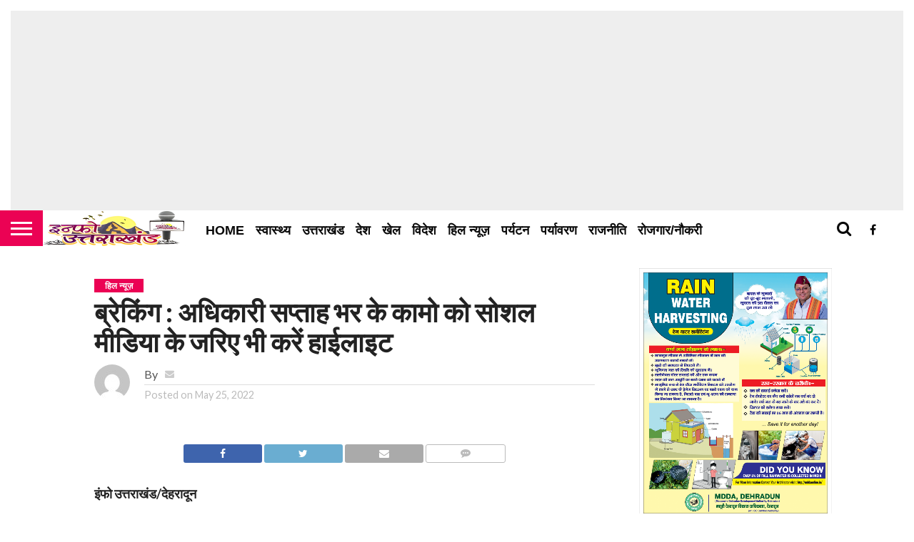

--- FILE ---
content_type: text/html; charset=UTF-8
request_url: https://infouttarakhand.com/highlight-through-social-media-too/
body_size: 24329
content:
<!DOCTYPE html>
<html lang="en-US">
<head>
<meta charset="UTF-8" >
<meta name="viewport" id="viewport" content="width=device-width, initial-scale=1.0, maximum-scale=1.0, minimum-scale=1.0, user-scalable=no" />
<link rel="shortcut icon" href="https://infouttarakhand.com/wp-content/uploads/2023/06/IMG_20230407_215956-3.jpg" /><link rel="alternate" type="application/rss+xml" title="RSS 2.0" href="https://infouttarakhand.com/feed/" />
<link rel="alternate" type="text/xml" title="RSS .92" href="https://infouttarakhand.com/feed/rss/" />
<link rel="alternate" type="application/atom+xml" title="Atom 0.3" href="https://infouttarakhand.com/feed/atom/" />
<link rel="pingback" href="https://infouttarakhand.com/xmlrpc.php" />
<meta property="og:type" content="article" />
<meta property="og:description" content="इंफो उत्तराखंड/देहरादून सहकारिता सचिव व राज्य समेकित सहकारी विकास परियोजना के मुख्य परियोजना निदेशक डॉ बीवीआरसी पुरुषोत्तम ने कहा है कि अधिकारी विकास योजनाओं के बारे में जो कार्य कर रहे हैं उन्हें हर दिन ट्वीट करें। भेड़ बकरी तथा मत्स्य पालन विभाग के अधिकारियों की आज बुधवार को समीक्षा बैठक में सचिव डॉ पुरुषोत्तम [&hellip;]" />
<meta name="twitter:card" content="summary">
<meta name="twitter:url" content="https://infouttarakhand.com/highlight-through-social-media-too/">
<meta name="twitter:title" content="ब्रेकिंग : अधिकारी सप्ताह भर के कामो को सोशल मीडिया के जरिए भी करें हाईलाइट">
<meta name="twitter:description" content="इंफो उत्तराखंड/देहरादून सहकारिता सचिव व राज्य समेकित सहकारी विकास परियोजना के मुख्य परियोजना निदेशक डॉ बीवीआरसी पुरुषोत्तम ने कहा है कि अधिकारी विकास योजनाओं के बारे में जो कार्य कर रहे हैं उन्हें हर दिन ट्वीट करें। भेड़ बकरी तथा मत्स्य पालन विभाग के अधिकारियों की आज बुधवार को समीक्षा बैठक में सचिव डॉ पुरुषोत्तम [&hellip;]">
<meta name='robots' content='index, follow, max-snippet:-1, max-image-preview:large, max-video-preview:-1' />
<!-- The SEO Framework by Sybre Waaijer -->
<meta name="robots" content="max-snippet:-1,max-image-preview:large,max-video-preview:-1" />
<link rel="canonical" href="https://infouttarakhand.com/highlight-through-social-media-too/" />
<meta name="description" content="इंफो उत्तराखंड/देहरादून सहकारिता सचिव व राज्य समेकित सहकारी विकास परियोजना के मुख्य परियोजना निदेशक डॉ बीवीआरसी पुरुषोत्तम ने कहा है कि अधिकारी विकास योजनाओं क…" />
<meta property="og:type" content="article" />
<meta property="og:locale" content="en_US" />
<meta property="og:site_name" content="Info Uttarakhand" />
<meta property="og:title" content="ब्रेकिंग : अधिकारी सप्ताह भर के कामो को सोशल मीडिया के जरिए भी करें हाईलाइट" />
<meta property="og:description" content="इंफो उत्तराखंड/देहरादून सहकारिता सचिव व राज्य समेकित सहकारी विकास परियोजना के मुख्य परियोजना निदेशक डॉ बीवीआरसी पुरुषोत्तम ने कहा है कि अधिकारी विकास योजनाओं के बारे में जो कार्य कर रहे हैं उन्हें हर…" />
<meta property="og:url" content="https://infouttarakhand.com/highlight-through-social-media-too/" />
<meta property="og:image" content="https://infouttarakhand.com/wp-content/uploads/2022/08/cropped-WhatsApp-Image-2022-08-23-at-3.36.17-PM.jpeg" />
<meta property="og:image:width" content="1180" />
<meta property="og:image:height" content="664" />
<meta property="article:published_time" content="2022-05-25T09:03:00+00:00" />
<meta property="article:modified_time" content="2022-05-25T09:03:00+00:00" />
<meta name="twitter:card" content="summary_large_image" />
<meta name="twitter:title" content="ब्रेकिंग : अधिकारी सप्ताह भर के कामो को सोशल मीडिया के जरिए भी करें हाईलाइट" />
<meta name="twitter:description" content="इंफो उत्तराखंड/देहरादून सहकारिता सचिव व राज्य समेकित सहकारी विकास परियोजना के मुख्य परियोजना निदेशक डॉ बीवीआरसी पुरुषोत्तम ने कहा है कि अधिकारी विकास योजनाओं के बारे में जो कार्य कर रहे हैं उन्हें हर…" />
<meta name="twitter:image" content="https://infouttarakhand.com/wp-content/uploads/2022/08/cropped-WhatsApp-Image-2022-08-23-at-3.36.17-PM.jpeg" />
<script type="application/ld+json">{"@context":"https://schema.org","@graph":[{"@type":"WebSite","@id":"https://infouttarakhand.com/#/schema/WebSite","url":"https://infouttarakhand.com/","name":"Info Uttarakhand","description":"Hindi news, हिंदी न्यूज़ , Hindi Samachar, हिंदी समाचार, Latest News in Hindi, Info Uttarakhand","inLanguage":"en-US","potentialAction":{"@type":"SearchAction","target":{"@type":"EntryPoint","urlTemplate":"https://infouttarakhand.com/search/{search_term_string}/"},"query-input":"required name=search_term_string"},"publisher":{"@type":"Organization","@id":"https://infouttarakhand.com/#/schema/Organization","name":"Info Uttarakhand","url":"https://infouttarakhand.com/","logo":{"@type":"ImageObject","url":"https://infouttarakhand.com/wp-content/uploads/2022/08/cropped-WhatsApp-Image-2022-08-23-at-3.36.17-PM.jpeg","contentUrl":"https://infouttarakhand.com/wp-content/uploads/2022/08/cropped-WhatsApp-Image-2022-08-23-at-3.36.17-PM.jpeg","width":1180,"height":664,"contentSize":"88623"}}},{"@type":"WebPage","@id":"https://infouttarakhand.com/highlight-through-social-media-too/","url":"https://infouttarakhand.com/highlight-through-social-media-too/","name":"ब्रेकिंग : अधिकारी सप्ताह भर के कामो को सोशल मीडिया के जरिए भी करें हाईलाइट - Info Uttarakhand","description":"इंफो उत्तराखंड/देहरादून सहकारिता सचिव व राज्य समेकित सहकारी विकास परियोजना के मुख्य परियोजना निदेशक डॉ बीवीआरसी पुरुषोत्तम ने कहा है कि अधिकारी विकास योजनाओं क…","inLanguage":"en-US","isPartOf":{"@id":"https://infouttarakhand.com/#/schema/WebSite"},"breadcrumb":{"@type":"BreadcrumbList","@id":"https://infouttarakhand.com/#/schema/BreadcrumbList","itemListElement":[{"@type":"ListItem","position":1,"item":"https://infouttarakhand.com/","name":"Info Uttarakhand"},{"@type":"ListItem","position":2,"item":"https://infouttarakhand.com/category/%e0%a4%b9%e0%a4%bf%e0%a4%b2-%e0%a4%a8%e0%a5%8d%e0%a4%af%e0%a5%82%e0%a5%9b/","name":"Category: हिल न्यूज़"},{"@type":"ListItem","position":3,"name":"ब्रेकिंग : अधिकारी सप्ताह भर के कामो को सोशल मीडिया के जरिए भी करें हाईलाइट"}]},"potentialAction":{"@type":"ReadAction","target":"https://infouttarakhand.com/highlight-through-social-media-too/"},"datePublished":"2022-05-25T09:03:00+00:00","dateModified":"2022-05-25T09:03:00+00:00","author":{"@type":"Person","@id":"https://infouttarakhand.com/#/schema/Person/1ee5aec121fce22d11ef4e95b9c538c5"}}]}</script>
<!-- / The SEO Framework by Sybre Waaijer | 5.05ms meta | 0.20ms boot -->
<!-- This site is optimized with the Yoast SEO plugin v26.7 - https://yoast.com/wordpress/plugins/seo/ -->
<title>ब्रेकिंग : अधिकारी सप्ताह भर के कामो को सोशल मीडिया के जरिए भी करें हाईलाइट - Info Uttarakhand</title>
<link rel="canonical" href="https://infouttarakhand.com/highlight-through-social-media-too/" />
<meta property="og:locale" content="en_US" />
<meta property="og:type" content="article" />
<meta property="og:title" content="ब्रेकिंग : अधिकारी सप्ताह भर के कामो को सोशल मीडिया के जरिए भी करें हाईलाइट - Info Uttarakhand" />
<meta property="og:description" content="इंफो उत्तराखंड/देहरादून सहकारिता सचिव व राज्य समेकित सहकारी विकास परियोजना के मुख्य परियोजना निदेशक डॉ बीवीआरसी पुरुषोत्तम ने कहा है कि अधिकारी विकास योजनाओं के बारे में जो कार्य कर रहे हैं उन्हें हर दिन ट्वीट करें। भेड़ बकरी तथा मत्स्य पालन विभाग के अधिकारियों की आज बुधवार को समीक्षा बैठक में सचिव डॉ पुरुषोत्तम [&hellip;]" />
<meta property="og:url" content="https://infouttarakhand.com/highlight-through-social-media-too/" />
<meta property="og:site_name" content="Info Uttarakhand" />
<meta property="article:published_time" content="2022-05-25T09:03:00+00:00" />
<meta name="twitter:card" content="summary_large_image" />
<meta name="twitter:label1" content="Written by" />
<meta name="twitter:data1" content="" />
<meta name="twitter:label2" content="Est. reading time" />
<meta name="twitter:data2" content="2 minutes" />
<script type="application/ld+json" class="yoast-schema-graph">{"@context":"https://schema.org","@graph":[{"@type":"Article","@id":"https://infouttarakhand.com/highlight-through-social-media-too/#article","isPartOf":{"@id":"https://infouttarakhand.com/highlight-through-social-media-too/"},"author":{"name":"","@id":""},"headline":"ब्रेकिंग : अधिकारी सप्ताह भर के कामो को सोशल मीडिया के जरिए भी करें हाईलाइट","datePublished":"2022-05-25T09:03:00+00:00","mainEntityOfPage":{"@id":"https://infouttarakhand.com/highlight-through-social-media-too/"},"wordCount":5,"publisher":{"@id":"https://infouttarakhand.com/#organization"},"keywords":["Highlight-through-social-media-too"],"articleSection":["हिल न्यूज़"],"inLanguage":"en-US"},{"@type":"WebPage","@id":"https://infouttarakhand.com/highlight-through-social-media-too/","url":"https://infouttarakhand.com/highlight-through-social-media-too/","name":"ब्रेकिंग : अधिकारी सप्ताह भर के कामो को सोशल मीडिया के जरिए भी करें हाईलाइट - Info Uttarakhand","isPartOf":{"@id":"https://infouttarakhand.com/#website"},"datePublished":"2022-05-25T09:03:00+00:00","breadcrumb":{"@id":"https://infouttarakhand.com/highlight-through-social-media-too/#breadcrumb"},"inLanguage":"en-US","potentialAction":[{"@type":"ReadAction","target":["https://infouttarakhand.com/highlight-through-social-media-too/"]}]},{"@type":"BreadcrumbList","@id":"https://infouttarakhand.com/highlight-through-social-media-too/#breadcrumb","itemListElement":[{"@type":"ListItem","position":1,"name":"Home","item":"https://infouttarakhand.com/"},{"@type":"ListItem","position":2,"name":"Privacy Policy","item":"https://infouttarakhand.com/privacy-policy/"},{"@type":"ListItem","position":3,"name":"ब्रेकिंग : अधिकारी सप्ताह भर के कामो को सोशल मीडिया के जरिए भी करें हाईलाइट"}]},{"@type":"WebSite","@id":"https://infouttarakhand.com/#website","url":"https://infouttarakhand.com/","name":"Info Uttarakhand","description":"Hindi news, हिंदी न्यूज़ , Hindi Samachar, हिंदी समाचार, Latest News in Hindi, Info Uttarakhand","publisher":{"@id":"https://infouttarakhand.com/#organization"},"potentialAction":[{"@type":"SearchAction","target":{"@type":"EntryPoint","urlTemplate":"https://infouttarakhand.com/?s={search_term_string}"},"query-input":{"@type":"PropertyValueSpecification","valueRequired":true,"valueName":"search_term_string"}}],"inLanguage":"en-US"},{"@type":"Organization","@id":"https://infouttarakhand.com/#organization","name":"Info Uttarakhand","url":"https://infouttarakhand.com/","logo":{"@type":"ImageObject","inLanguage":"en-US","@id":"https://infouttarakhand.com/#/schema/logo/image/","url":"https://infouttarakhand.com/wp-content/uploads/2022/08/cropped-WhatsApp-Image-2022-08-23-at-3.36.17-PM.jpeg","contentUrl":"https://infouttarakhand.com/wp-content/uploads/2022/08/cropped-WhatsApp-Image-2022-08-23-at-3.36.17-PM.jpeg","width":1180,"height":664,"caption":"Info Uttarakhand"},"image":{"@id":"https://infouttarakhand.com/#/schema/logo/image/"}},{"@type":"Person","@id":"","url":"https://infouttarakhand.com/author/"}]}</script>
<!-- / Yoast SEO plugin. -->
<link rel='dns-prefetch' href='//www.googletagmanager.com' />
<link rel='dns-prefetch' href='//netdna.bootstrapcdn.com' />
<link rel='dns-prefetch' href='//fonts.googleapis.com' />
<link rel='dns-prefetch' href='//pagead2.googlesyndication.com' />
<link rel="alternate" type="application/rss+xml" title="Info Uttarakhand &raquo; Feed" href="https://infouttarakhand.com/feed/" />
<link rel="alternate" title="oEmbed (JSON)" type="application/json+oembed" href="https://infouttarakhand.com/wp-json/oembed/1.0/embed?url=https%3A%2F%2Finfouttarakhand.com%2Fhighlight-through-social-media-too%2F" />
<link rel="alternate" title="oEmbed (XML)" type="text/xml+oembed" href="https://infouttarakhand.com/wp-json/oembed/1.0/embed?url=https%3A%2F%2Finfouttarakhand.com%2Fhighlight-through-social-media-too%2F&#038;format=xml" />
<!-- infouttarakhand.com is managing ads with Advanced Ads 2.0.16 – https://wpadvancedads.com/ --><script data-wpfc-render="false" id="infou-ready">
window.advanced_ads_ready=function(e,a){a=a||"complete";var d=function(e){return"interactive"===a?"loading"!==e:"complete"===e};d(document.readyState)?e():document.addEventListener("readystatechange",(function(a){d(a.target.readyState)&&e()}),{once:"interactive"===a})},window.advanced_ads_ready_queue=window.advanced_ads_ready_queue||[];		</script>
<style id='wp-img-auto-sizes-contain-inline-css' type='text/css'>
img:is([sizes=auto i],[sizes^="auto," i]){contain-intrinsic-size:3000px 1500px}
/*# sourceURL=wp-img-auto-sizes-contain-inline-css */
</style>
<style id='wp-block-library-inline-css' type='text/css'>
:root{--wp-block-synced-color:#7a00df;--wp-block-synced-color--rgb:122,0,223;--wp-bound-block-color:var(--wp-block-synced-color);--wp-editor-canvas-background:#ddd;--wp-admin-theme-color:#007cba;--wp-admin-theme-color--rgb:0,124,186;--wp-admin-theme-color-darker-10:#006ba1;--wp-admin-theme-color-darker-10--rgb:0,107,160.5;--wp-admin-theme-color-darker-20:#005a87;--wp-admin-theme-color-darker-20--rgb:0,90,135;--wp-admin-border-width-focus:2px}@media (min-resolution:192dpi){:root{--wp-admin-border-width-focus:1.5px}}.wp-element-button{cursor:pointer}:root .has-very-light-gray-background-color{background-color:#eee}:root .has-very-dark-gray-background-color{background-color:#313131}:root .has-very-light-gray-color{color:#eee}:root .has-very-dark-gray-color{color:#313131}:root .has-vivid-green-cyan-to-vivid-cyan-blue-gradient-background{background:linear-gradient(135deg,#00d084,#0693e3)}:root .has-purple-crush-gradient-background{background:linear-gradient(135deg,#34e2e4,#4721fb 50%,#ab1dfe)}:root .has-hazy-dawn-gradient-background{background:linear-gradient(135deg,#faaca8,#dad0ec)}:root .has-subdued-olive-gradient-background{background:linear-gradient(135deg,#fafae1,#67a671)}:root .has-atomic-cream-gradient-background{background:linear-gradient(135deg,#fdd79a,#004a59)}:root .has-nightshade-gradient-background{background:linear-gradient(135deg,#330968,#31cdcf)}:root .has-midnight-gradient-background{background:linear-gradient(135deg,#020381,#2874fc)}:root{--wp--preset--font-size--normal:16px;--wp--preset--font-size--huge:42px}.has-regular-font-size{font-size:1em}.has-larger-font-size{font-size:2.625em}.has-normal-font-size{font-size:var(--wp--preset--font-size--normal)}.has-huge-font-size{font-size:var(--wp--preset--font-size--huge)}.has-text-align-center{text-align:center}.has-text-align-left{text-align:left}.has-text-align-right{text-align:right}.has-fit-text{white-space:nowrap!important}#end-resizable-editor-section{display:none}.aligncenter{clear:both}.items-justified-left{justify-content:flex-start}.items-justified-center{justify-content:center}.items-justified-right{justify-content:flex-end}.items-justified-space-between{justify-content:space-between}.screen-reader-text{border:0;clip-path:inset(50%);height:1px;margin:-1px;overflow:hidden;padding:0;position:absolute;width:1px;word-wrap:normal!important}.screen-reader-text:focus{background-color:#ddd;clip-path:none;color:#444;display:block;font-size:1em;height:auto;left:5px;line-height:normal;padding:15px 23px 14px;text-decoration:none;top:5px;width:auto;z-index:100000}html :where(.has-border-color){border-style:solid}html :where([style*=border-top-color]){border-top-style:solid}html :where([style*=border-right-color]){border-right-style:solid}html :where([style*=border-bottom-color]){border-bottom-style:solid}html :where([style*=border-left-color]){border-left-style:solid}html :where([style*=border-width]){border-style:solid}html :where([style*=border-top-width]){border-top-style:solid}html :where([style*=border-right-width]){border-right-style:solid}html :where([style*=border-bottom-width]){border-bottom-style:solid}html :where([style*=border-left-width]){border-left-style:solid}html :where(img[class*=wp-image-]){height:auto;max-width:100%}:where(figure){margin:0 0 1em}html :where(.is-position-sticky){--wp-admin--admin-bar--position-offset:var(--wp-admin--admin-bar--height,0px)}@media screen and (max-width:600px){html :where(.is-position-sticky){--wp-admin--admin-bar--position-offset:0px}}
/*# sourceURL=wp-block-library-inline-css */
</style><style id='global-styles-inline-css' type='text/css'>
:root{--wp--preset--aspect-ratio--square: 1;--wp--preset--aspect-ratio--4-3: 4/3;--wp--preset--aspect-ratio--3-4: 3/4;--wp--preset--aspect-ratio--3-2: 3/2;--wp--preset--aspect-ratio--2-3: 2/3;--wp--preset--aspect-ratio--16-9: 16/9;--wp--preset--aspect-ratio--9-16: 9/16;--wp--preset--color--black: #000000;--wp--preset--color--cyan-bluish-gray: #abb8c3;--wp--preset--color--white: #ffffff;--wp--preset--color--pale-pink: #f78da7;--wp--preset--color--vivid-red: #cf2e2e;--wp--preset--color--luminous-vivid-orange: #ff6900;--wp--preset--color--luminous-vivid-amber: #fcb900;--wp--preset--color--light-green-cyan: #7bdcb5;--wp--preset--color--vivid-green-cyan: #00d084;--wp--preset--color--pale-cyan-blue: #8ed1fc;--wp--preset--color--vivid-cyan-blue: #0693e3;--wp--preset--color--vivid-purple: #9b51e0;--wp--preset--gradient--vivid-cyan-blue-to-vivid-purple: linear-gradient(135deg,rgb(6,147,227) 0%,rgb(155,81,224) 100%);--wp--preset--gradient--light-green-cyan-to-vivid-green-cyan: linear-gradient(135deg,rgb(122,220,180) 0%,rgb(0,208,130) 100%);--wp--preset--gradient--luminous-vivid-amber-to-luminous-vivid-orange: linear-gradient(135deg,rgb(252,185,0) 0%,rgb(255,105,0) 100%);--wp--preset--gradient--luminous-vivid-orange-to-vivid-red: linear-gradient(135deg,rgb(255,105,0) 0%,rgb(207,46,46) 100%);--wp--preset--gradient--very-light-gray-to-cyan-bluish-gray: linear-gradient(135deg,rgb(238,238,238) 0%,rgb(169,184,195) 100%);--wp--preset--gradient--cool-to-warm-spectrum: linear-gradient(135deg,rgb(74,234,220) 0%,rgb(151,120,209) 20%,rgb(207,42,186) 40%,rgb(238,44,130) 60%,rgb(251,105,98) 80%,rgb(254,248,76) 100%);--wp--preset--gradient--blush-light-purple: linear-gradient(135deg,rgb(255,206,236) 0%,rgb(152,150,240) 100%);--wp--preset--gradient--blush-bordeaux: linear-gradient(135deg,rgb(254,205,165) 0%,rgb(254,45,45) 50%,rgb(107,0,62) 100%);--wp--preset--gradient--luminous-dusk: linear-gradient(135deg,rgb(255,203,112) 0%,rgb(199,81,192) 50%,rgb(65,88,208) 100%);--wp--preset--gradient--pale-ocean: linear-gradient(135deg,rgb(255,245,203) 0%,rgb(182,227,212) 50%,rgb(51,167,181) 100%);--wp--preset--gradient--electric-grass: linear-gradient(135deg,rgb(202,248,128) 0%,rgb(113,206,126) 100%);--wp--preset--gradient--midnight: linear-gradient(135deg,rgb(2,3,129) 0%,rgb(40,116,252) 100%);--wp--preset--font-size--small: 13px;--wp--preset--font-size--medium: 20px;--wp--preset--font-size--large: 36px;--wp--preset--font-size--x-large: 42px;--wp--preset--spacing--20: 0.44rem;--wp--preset--spacing--30: 0.67rem;--wp--preset--spacing--40: 1rem;--wp--preset--spacing--50: 1.5rem;--wp--preset--spacing--60: 2.25rem;--wp--preset--spacing--70: 3.38rem;--wp--preset--spacing--80: 5.06rem;--wp--preset--shadow--natural: 6px 6px 9px rgba(0, 0, 0, 0.2);--wp--preset--shadow--deep: 12px 12px 50px rgba(0, 0, 0, 0.4);--wp--preset--shadow--sharp: 6px 6px 0px rgba(0, 0, 0, 0.2);--wp--preset--shadow--outlined: 6px 6px 0px -3px rgb(255, 255, 255), 6px 6px rgb(0, 0, 0);--wp--preset--shadow--crisp: 6px 6px 0px rgb(0, 0, 0);}:where(.is-layout-flex){gap: 0.5em;}:where(.is-layout-grid){gap: 0.5em;}body .is-layout-flex{display: flex;}.is-layout-flex{flex-wrap: wrap;align-items: center;}.is-layout-flex > :is(*, div){margin: 0;}body .is-layout-grid{display: grid;}.is-layout-grid > :is(*, div){margin: 0;}:where(.wp-block-columns.is-layout-flex){gap: 2em;}:where(.wp-block-columns.is-layout-grid){gap: 2em;}:where(.wp-block-post-template.is-layout-flex){gap: 1.25em;}:where(.wp-block-post-template.is-layout-grid){gap: 1.25em;}.has-black-color{color: var(--wp--preset--color--black) !important;}.has-cyan-bluish-gray-color{color: var(--wp--preset--color--cyan-bluish-gray) !important;}.has-white-color{color: var(--wp--preset--color--white) !important;}.has-pale-pink-color{color: var(--wp--preset--color--pale-pink) !important;}.has-vivid-red-color{color: var(--wp--preset--color--vivid-red) !important;}.has-luminous-vivid-orange-color{color: var(--wp--preset--color--luminous-vivid-orange) !important;}.has-luminous-vivid-amber-color{color: var(--wp--preset--color--luminous-vivid-amber) !important;}.has-light-green-cyan-color{color: var(--wp--preset--color--light-green-cyan) !important;}.has-vivid-green-cyan-color{color: var(--wp--preset--color--vivid-green-cyan) !important;}.has-pale-cyan-blue-color{color: var(--wp--preset--color--pale-cyan-blue) !important;}.has-vivid-cyan-blue-color{color: var(--wp--preset--color--vivid-cyan-blue) !important;}.has-vivid-purple-color{color: var(--wp--preset--color--vivid-purple) !important;}.has-black-background-color{background-color: var(--wp--preset--color--black) !important;}.has-cyan-bluish-gray-background-color{background-color: var(--wp--preset--color--cyan-bluish-gray) !important;}.has-white-background-color{background-color: var(--wp--preset--color--white) !important;}.has-pale-pink-background-color{background-color: var(--wp--preset--color--pale-pink) !important;}.has-vivid-red-background-color{background-color: var(--wp--preset--color--vivid-red) !important;}.has-luminous-vivid-orange-background-color{background-color: var(--wp--preset--color--luminous-vivid-orange) !important;}.has-luminous-vivid-amber-background-color{background-color: var(--wp--preset--color--luminous-vivid-amber) !important;}.has-light-green-cyan-background-color{background-color: var(--wp--preset--color--light-green-cyan) !important;}.has-vivid-green-cyan-background-color{background-color: var(--wp--preset--color--vivid-green-cyan) !important;}.has-pale-cyan-blue-background-color{background-color: var(--wp--preset--color--pale-cyan-blue) !important;}.has-vivid-cyan-blue-background-color{background-color: var(--wp--preset--color--vivid-cyan-blue) !important;}.has-vivid-purple-background-color{background-color: var(--wp--preset--color--vivid-purple) !important;}.has-black-border-color{border-color: var(--wp--preset--color--black) !important;}.has-cyan-bluish-gray-border-color{border-color: var(--wp--preset--color--cyan-bluish-gray) !important;}.has-white-border-color{border-color: var(--wp--preset--color--white) !important;}.has-pale-pink-border-color{border-color: var(--wp--preset--color--pale-pink) !important;}.has-vivid-red-border-color{border-color: var(--wp--preset--color--vivid-red) !important;}.has-luminous-vivid-orange-border-color{border-color: var(--wp--preset--color--luminous-vivid-orange) !important;}.has-luminous-vivid-amber-border-color{border-color: var(--wp--preset--color--luminous-vivid-amber) !important;}.has-light-green-cyan-border-color{border-color: var(--wp--preset--color--light-green-cyan) !important;}.has-vivid-green-cyan-border-color{border-color: var(--wp--preset--color--vivid-green-cyan) !important;}.has-pale-cyan-blue-border-color{border-color: var(--wp--preset--color--pale-cyan-blue) !important;}.has-vivid-cyan-blue-border-color{border-color: var(--wp--preset--color--vivid-cyan-blue) !important;}.has-vivid-purple-border-color{border-color: var(--wp--preset--color--vivid-purple) !important;}.has-vivid-cyan-blue-to-vivid-purple-gradient-background{background: var(--wp--preset--gradient--vivid-cyan-blue-to-vivid-purple) !important;}.has-light-green-cyan-to-vivid-green-cyan-gradient-background{background: var(--wp--preset--gradient--light-green-cyan-to-vivid-green-cyan) !important;}.has-luminous-vivid-amber-to-luminous-vivid-orange-gradient-background{background: var(--wp--preset--gradient--luminous-vivid-amber-to-luminous-vivid-orange) !important;}.has-luminous-vivid-orange-to-vivid-red-gradient-background{background: var(--wp--preset--gradient--luminous-vivid-orange-to-vivid-red) !important;}.has-very-light-gray-to-cyan-bluish-gray-gradient-background{background: var(--wp--preset--gradient--very-light-gray-to-cyan-bluish-gray) !important;}.has-cool-to-warm-spectrum-gradient-background{background: var(--wp--preset--gradient--cool-to-warm-spectrum) !important;}.has-blush-light-purple-gradient-background{background: var(--wp--preset--gradient--blush-light-purple) !important;}.has-blush-bordeaux-gradient-background{background: var(--wp--preset--gradient--blush-bordeaux) !important;}.has-luminous-dusk-gradient-background{background: var(--wp--preset--gradient--luminous-dusk) !important;}.has-pale-ocean-gradient-background{background: var(--wp--preset--gradient--pale-ocean) !important;}.has-electric-grass-gradient-background{background: var(--wp--preset--gradient--electric-grass) !important;}.has-midnight-gradient-background{background: var(--wp--preset--gradient--midnight) !important;}.has-small-font-size{font-size: var(--wp--preset--font-size--small) !important;}.has-medium-font-size{font-size: var(--wp--preset--font-size--medium) !important;}.has-large-font-size{font-size: var(--wp--preset--font-size--large) !important;}.has-x-large-font-size{font-size: var(--wp--preset--font-size--x-large) !important;}
/*# sourceURL=global-styles-inline-css */
</style>
<style id='classic-theme-styles-inline-css' type='text/css'>
/*! This file is auto-generated */
.wp-block-button__link{color:#fff;background-color:#32373c;border-radius:9999px;box-shadow:none;text-decoration:none;padding:calc(.667em + 2px) calc(1.333em + 2px);font-size:1.125em}.wp-block-file__button{background:#32373c;color:#fff;text-decoration:none}
/*# sourceURL=/wp-includes/css/classic-themes.min.css */
</style>
<link rel='stylesheet' id='mvp-reset-css' href='//infouttarakhand.com/wp-content/cache/wpfc-minified/7q5wbc/20kyr.css' type='text/css' media='all' />
<link rel='stylesheet' id='mvp-fontawesome-css' href='//netdna.bootstrapcdn.com/font-awesome/4.7.0/css/font-awesome.css?ver=6.9' type='text/css' media='all' />
<link rel='stylesheet' id='mvp-style-css' href='//infouttarakhand.com/wp-content/cache/wpfc-minified/mo8nxa6u/20kyr.css' type='text/css' media='all' />
<link rel='stylesheet' id='mvp-fonts-css' href='//fonts.googleapis.com/css?family=Oswald%3A400%2C700%7CLato%3A400%2C700%7CWork+Sans%3A900%7CMontserrat%3A400%2C700%7COpen+Sans%3A800%7CPlayfair+Display%3A400%2C700%2C900%7CQuicksand%7CRaleway%3A200%2C400%2C700%7CRoboto+Slab%3A400%2C700%7C%27Noto+Sans%27%2C+sans-serif%3A100%2C200%2C300%2C400%2C500%2C600%2C700%2C800%2C900%7C%27Noto+Sans%27%2C+sans-serif%3A100%2C200%2C300%2C400%2C500%2C600%2C700%2C800%2C900%7C%27Noto+Sans%27%2C+sans-serif%3A100%2C200%2C300%2C400%2C500%2C600%2C700%2C800%2C900%7CLato%3A100%2C200%2C300%2C400%2C500%2C600%2C700%2C800%2C900%7CNoto+Sans+sans-serif%3A100%2C200%2C300%2C400%2C500%2C600%2C700%2C800%2C900%26subset%3Dlatin%2Clatin-ext%2Ccyrillic%2Ccyrillic-ext%2Cgreek-ext%2Cgreek%2Cvietnamese' type='text/css' media='all' />
<link rel='stylesheet' id='mvp-media-queries-css' href='//infouttarakhand.com/wp-content/cache/wpfc-minified/35953p0/20kyr.css' type='text/css' media='all' />
<script type="text/javascript" src="https://infouttarakhand.com/wp-includes/js/jquery/jquery.min.js?ver=3.7.1" id="jquery-core-js"></script>
<script type="text/javascript" src="https://infouttarakhand.com/wp-includes/js/jquery/jquery-migrate.min.js?ver=3.4.1" id="jquery-migrate-js"></script>
<!-- Google tag (gtag.js) snippet added by Site Kit -->
<!-- Google Analytics snippet added by Site Kit -->
<script type="text/javascript" src="https://www.googletagmanager.com/gtag/js?id=G-V84T8ZSQE8" id="google_gtagjs-js" async></script>
<script type="text/javascript" id="google_gtagjs-js-after">
/* <![CDATA[ */
window.dataLayer = window.dataLayer || [];function gtag(){dataLayer.push(arguments);}
gtag("set","linker",{"domains":["infouttarakhand.com"]});
gtag("js", new Date());
gtag("set", "developer_id.dZTNiMT", true);
gtag("config", "G-V84T8ZSQE8");
//# sourceURL=google_gtagjs-js-after
/* ]]> */
</script>
<link rel="https://api.w.org/" href="https://infouttarakhand.com/wp-json/" /><link rel="alternate" title="JSON" type="application/json" href="https://infouttarakhand.com/wp-json/wp/v2/posts/7170" /><link rel="EditURI" type="application/rsd+xml" title="RSD" href="https://infouttarakhand.com/xmlrpc.php?rsd" />
<meta name="generator" content="Site Kit by Google 1.170.0" />
<style type='text/css'>
#wallpaper {
background: url() no-repeat 50% 0;
}
body,
.blog-widget-text p,
.feat-widget-text p,
.post-info-right,
span.post-excerpt,
span.feat-caption,
span.soc-count-text,
#content-main p,
#commentspopup .comments-pop,
.archive-list-text p,
.author-box-bot p,
#post-404 p,
.foot-widget,
#home-feat-text p,
.feat-top2-left-text p,
.feat-wide1-text p,
.feat-wide4-text p,
#content-main table,
.foot-copy p,
.video-main-text p {
font-family: 'Lato', sans-serif;
}
a,
a:visited,
.post-info-name a {
color: #eb0254;
}
a:hover {
color: #999999;
}
.fly-but-wrap,
span.feat-cat,
span.post-head-cat,
.prev-next-text a,
.prev-next-text a:visited,
.prev-next-text a:hover {
background: #eb0254;
}
.fly-but-wrap {
background: #eb0254;
}
.fly-but-wrap span {
background: #ffffff;
}
.woocommerce .star-rating span:before {
color: #eb0254;
}
.woocommerce .widget_price_filter .ui-slider .ui-slider-range,
.woocommerce .widget_price_filter .ui-slider .ui-slider-handle {
background-color: #eb0254;
}
.woocommerce span.onsale,
.woocommerce #respond input#submit.alt,
.woocommerce a.button.alt,
.woocommerce button.button.alt,
.woocommerce input.button.alt,
.woocommerce #respond input#submit.alt:hover,
.woocommerce a.button.alt:hover,
.woocommerce button.button.alt:hover,
.woocommerce input.button.alt:hover {
background-color: #eb0254;
}
span.post-header {
border-top: 4px solid #eb0254;
}
#main-nav-wrap,
nav.main-menu-wrap,
.nav-logo,
.nav-right-wrap,
.nav-menu-out,
.nav-logo-out,
#head-main-top {
-webkit-backface-visibility: hidden;
background: #ffffff;
}
nav.main-menu-wrap ul li a,
.nav-menu-out:hover ul li:hover a,
.nav-menu-out:hover span.nav-search-but:hover i,
.nav-menu-out:hover span.nav-soc-but:hover i,
span.nav-search-but i,
span.nav-soc-but i {
color: #0a0a0a;
}
.nav-menu-out:hover li.menu-item-has-children:hover a:after,
nav.main-menu-wrap ul li.menu-item-has-children a:after {
border-color: #0a0a0a transparent transparent transparent;
}
.nav-menu-out:hover ul li a,
.nav-menu-out:hover span.nav-search-but i,
.nav-menu-out:hover span.nav-soc-but i {
color: #fdacc8;
}
.nav-menu-out:hover li.menu-item-has-children a:after {
border-color: #fdacc8 transparent transparent transparent;
}
.nav-menu-out:hover ul li ul.mega-list li a,
.side-list-text p,
.row-widget-text p,
.blog-widget-text h2,
.feat-widget-text h2,
.archive-list-text h2,
h2.author-list-head a,
.mvp-related-text a {
color: #222222;
}
ul.mega-list li:hover a,
ul.side-list li:hover .side-list-text p,
ul.row-widget-list li:hover .row-widget-text p,
ul.blog-widget-list li:hover .blog-widget-text h2,
.feat-widget-wrap:hover .feat-widget-text h2,
ul.archive-list li:hover .archive-list-text h2,
ul.archive-col-list li:hover .archive-list-text h2,
h2.author-list-head a:hover,
.mvp-related-posts ul li:hover .mvp-related-text a {
color: #999999 !important;
}
span.more-posts-text,
a.inf-more-but,
#comments-button a,
#comments-button span.comment-but-text {
border: 1px solid #eb0254;
}
span.more-posts-text,
a.inf-more-but,
#comments-button a,
#comments-button span.comment-but-text {
color: #eb0254 !important;
}
#comments-button a:hover,
#comments-button span.comment-but-text:hover,
a.inf-more-but:hover,
span.more-posts-text:hover {
background: #eb0254;
}
nav.main-menu-wrap ul li a,
ul.col-tabs li a,
nav.fly-nav-menu ul li a,
.foot-menu .menu li a {
font-family: 'Noto Sans sans-serif', sans-serif;
}
.feat-top2-right-text h2,
.side-list-text p,
.side-full-text p,
.row-widget-text p,
.feat-widget-text h2,
.blog-widget-text h2,
.prev-next-text a,
.prev-next-text a:visited,
.prev-next-text a:hover,
span.post-header,
.archive-list-text h2,
#woo-content h1.page-title,
.woocommerce div.product .product_title,
.woocommerce ul.products li.product h3,
.video-main-text h2,
.mvp-related-text a {
font-family: ''Noto Sans', sans-serif', sans-serif;
}
.feat-wide-sub-text h2,
#home-feat-text h2,
.feat-top2-left-text h2,
.feat-wide1-text h2,
.feat-wide4-text h2,
.feat-wide5-text h2,
h1.post-title,
#content-main h1.post-title,
#post-404 h1,
h1.post-title-wide,
#content-main blockquote p,
#commentspopup #content-main h1 {
font-family: ''Noto Sans', sans-serif', sans-serif;
}
h3.home-feat-title,
h3.side-list-title,
#infscr-loading,
.score-nav-menu select,
h1.cat-head,
h1.arch-head,
h2.author-list-head,
h3.foot-head,
.woocommerce ul.product_list_widget span.product-title,
.woocommerce ul.product_list_widget li a,
.woocommerce #reviews #comments ol.commentlist li .comment-text p.meta,
.woocommerce .related h2,
.woocommerce div.product .woocommerce-tabs .panel h2,
.woocommerce div.product .product_title,
#content-main h1,
#content-main h2,
#content-main h3,
#content-main h4,
#content-main h5,
#content-main h6 {
font-family: ''Noto Sans', sans-serif', sans-serif;
}
</style>
<style type="text/css">
.post-cont-out,
.post-cont-in {
margin-right: 0;
}
.nav-links {
display: none;
}
#fly-wrap {
background: #fff;
}
ul.fly-bottom-soc li {
border-top: 1px solid #666;
}
nav.fly-nav-menu ul li {
border-top: 1px solid #ddd;
}
nav.fly-nav-menu ul li a {
color: #555;
}
nav.fly-nav-menu ul li a:hover {
color: #bbb;
}
nav.fly-nav-menu ul li ul.sub-menu {
border-top: 1px solid #ddd;
}
</style>
<!-- Google AdSense meta tags added by Site Kit -->
<meta name="google-adsense-platform-account" content="ca-host-pub-2644536267352236">
<meta name="google-adsense-platform-domain" content="sitekit.withgoogle.com">
<!-- End Google AdSense meta tags added by Site Kit -->
<!-- Google AdSense snippet added by Site Kit -->
<script type="text/javascript" async="async" src="https://pagead2.googlesyndication.com/pagead/js/adsbygoogle.js?client=ca-pub-2326289120902932&amp;host=ca-host-pub-2644536267352236" crossorigin="anonymous"></script>
<!-- End Google AdSense snippet added by Site Kit -->
<style type="text/css" id="wp-custom-css">
/* @reset */
html,body {
font-size: 18px;
}
h1,h2,h3,h4,h5,h6 {
font-weight: 700 !important;
line-height: 1.2 !important;
}
/* @header */
#main-nav-wrap {
border-bottom: 1px solid #dadada;
}
nav.main-menu-wrap ul li a {
padding-left: 8px;
padding-right: 8px;
font-size: 18px;
font-weight: 700 !important;
}
/* @featured title */
.home-feat-main .stand-title {
font-size: 26px !important;
}
/* @single-post */
h1.post-title {
line-height: 1.125 !important;
} @media (max-width:768px) {
h1.post-title {
font-size: 1.5rem !important;
}
}
/* Join Us Links */
.join-us {
padding: 12px;
margin: 0 0 20px;
/* 	border: 3px dashed #aaa; */
background: #f5f5f5;
} .join-us p {
font-size: 18px;
font-weight: 700;
line-height: 1.25 !important;
margin: 0 !important;
}
/* @footer */
footer#foot-wrap {
background: #1a1a1a;
}
#foot-bot-wrap {
background: #000;
}
.foot-copy {
font-size: 13px;
color: #aaa;
} @media (max-width:769px) {
.foot-copy {
text-align: center;
}
}
.foot-copy .credits {
opacity: 0.5;
} @media (min-width:769px) {
.foot-copy .credits br {
display:;
}
}
</style>
</head>
<body class="wp-singular post-template-default single single-post postid-7170 single-format-standard wp-custom-logo wp-embed-responsive wp-theme-flex-mag aa-prefix-infou-">
<div id="site" class="left relative">
<div id="site-wrap" class="left relative">
<div id="fly-wrap">
<div class="fly-wrap-out">
<div class="fly-side-wrap">
<ul class="fly-bottom-soc left relative">
<li class="fb-soc">
<a href="https://www.facebook.com/infouttarakhand.in" target="_blank">
<i class="fa fa-facebook-square fa-2"></i>
</a>
</li>
<li class="yt-soc">
<a href="https://www.youtube.com/@infouttarakhand9368" target="_blank">
<i class="fa fa-youtube-play fa-2"></i>
</a>
</li>
<li class="rss-soc">
<a href="https://infouttarakhand.com/feed/rss/" target="_blank">
<i class="fa fa-rss fa-2"></i>
</a>
</li>
</ul>
</div><!--fly-side-wrap-->
<div class="fly-wrap-in">
<div id="fly-menu-wrap">
<nav class="fly-nav-menu left relative">
<div class="menu-primary-menu-container"><ul id="menu-primary-menu" class="menu"><li id="menu-item-65" class="menu-item menu-item-type-custom menu-item-object-custom menu-item-home menu-item-65"><a href="https://infouttarakhand.com/">HOME</a></li>
<li id="menu-item-3556" class="menu-item menu-item-type-taxonomy menu-item-object-category menu-item-3556"><a href="https://infouttarakhand.com/category/%e0%a4%b8%e0%a5%8d%e0%a4%b5%e0%a4%be%e0%a4%b8%e0%a5%8d%e0%a4%a5%e0%a5%8d%e0%a4%af/%e0%a4%b8%e0%a5%8d%e0%a4%b5%e0%a4%be%e0%a4%b8%e0%a5%8d%e0%a4%a5%e0%a5%8d%e0%a4%af-%e0%a4%b8%e0%a5%8d%e0%a4%b5%e0%a4%be%e0%a4%b8%e0%a5%8d%e0%a4%a5%e0%a5%8d%e0%a4%af/">स्वास्थ्य</a></li>
<li id="menu-item-49" class="menu-item menu-item-type-taxonomy menu-item-object-category menu-item-49"><a href="https://infouttarakhand.com/category/%e0%a4%89%e0%a4%a4%e0%a5%8d%e0%a4%a4%e0%a4%b0%e0%a4%be%e0%a4%96%e0%a4%82%e0%a4%a1/">उत्तराखंड</a></li>
<li id="menu-item-51" class="menu-item menu-item-type-taxonomy menu-item-object-category menu-item-51"><a href="https://infouttarakhand.com/category/%e0%a4%a6%e0%a5%87%e0%a4%b6/">देश</a></li>
<li id="menu-item-50" class="menu-item menu-item-type-taxonomy menu-item-object-category menu-item-50"><a href="https://infouttarakhand.com/category/%e0%a4%96%e0%a5%87%e0%a4%b2/">खेल</a></li>
<li id="menu-item-57" class="menu-item menu-item-type-taxonomy menu-item-object-category menu-item-57"><a href="https://infouttarakhand.com/category/%e0%a4%b5%e0%a4%bf%e0%a4%a6%e0%a5%87%e0%a4%b6/">विदेश</a></li>
<li id="menu-item-3558" class="menu-item menu-item-type-taxonomy menu-item-object-category current-post-ancestor current-menu-parent current-post-parent menu-item-3558"><a href="https://infouttarakhand.com/category/%e0%a4%b9%e0%a4%bf%e0%a4%b2-%e0%a4%a8%e0%a5%8d%e0%a4%af%e0%a5%82%e0%a5%9b/">हिल न्यूज़</a></li>
<li id="menu-item-52" class="menu-item menu-item-type-taxonomy menu-item-object-category menu-item-52"><a href="https://infouttarakhand.com/category/%e0%a4%aa%e0%a4%b0%e0%a5%8d%e0%a4%af%e0%a4%9f%e0%a4%a8/">पर्यटन</a></li>
<li id="menu-item-53" class="menu-item menu-item-type-taxonomy menu-item-object-category menu-item-53"><a href="https://infouttarakhand.com/category/%e0%a4%aa%e0%a4%b0%e0%a5%8d%e0%a4%af%e0%a4%be%e0%a4%b5%e0%a4%b0%e0%a4%a3/">पर्यावरण</a></li>
<li id="menu-item-55" class="menu-item menu-item-type-taxonomy menu-item-object-category menu-item-55"><a href="https://infouttarakhand.com/category/%e0%a4%b0%e0%a4%be%e0%a4%9c%e0%a4%a8%e0%a5%80%e0%a4%a4%e0%a4%bf/">राजनीति</a></li>
<li id="menu-item-56" class="menu-item menu-item-type-taxonomy menu-item-object-category menu-item-56"><a href="https://infouttarakhand.com/category/%e0%a4%b0%e0%a5%8b%e0%a4%9c%e0%a4%97%e0%a4%be%e0%a4%b0-%e0%a4%a8%e0%a5%8c%e0%a4%95%e0%a4%b0%e0%a5%80/">रोजगार/नौकरी</a></li>
</ul></div>				</nav>
</div><!--fly-menu-wrap-->
</div><!--fly-wrap-in-->
</div><!--fly-wrap-out-->
</div><!--fly-wrap-->			<div id="head-main-wrap" class="left relative">
<div id="head-main-top" class="left relative">
<div class="leader-wrap-out">
<div class="leader-wrap-in">
<div id="leader-wrap" class="left relative">
<script async src="https://pagead2.googlesyndication.com/pagead/js/adsbygoogle.js?client=ca-pub-2326289120902932"
crossorigin="anonymous"></script>
<!-- Display Ad -->
<ins class="adsbygoogle"
style="display:block"
data-ad-client="ca-pub-2326289120902932"
data-ad-slot="1932386002"
data-ad-format="auto"
data-full-width-responsive="true"></ins>
<script>
(adsbygoogle = window.adsbygoogle || []).push({});
</script>									</div><!--leader-wrap-->
</div><!--leader-wrap-in-->
</div><!--lead-wrap-out-->
</div><!--head-main-top-->
<div id="main-nav-wrap">
<div class="nav-out">
<div class="nav-in">
<div id="main-nav-cont" class="left" itemscope itemtype="http://schema.org/Organization">
<div class="nav-logo-out">
<div class="nav-left-wrap left relative">
<div class="fly-but-wrap left relative">
<span></span>
<span></span>
<span></span>
<span></span>
</div><!--fly-but-wrap-->
<div class="nav-logo left">
<a itemprop="url" href="https://infouttarakhand.com/"><img itemprop="logo" src="https://infouttarakhand.com/wp-content/uploads/2023/06/infouttarakhand-logo.png" alt="Info Uttarakhand" data-rjs="2" /></a>
<h2 class="mvp-logo-title">Info Uttarakhand</h2>
</div><!--nav-logo-->
</div><!--nav-left-wrap-->
<div class="nav-logo-in">
<div class="nav-menu-out">
<div class="nav-menu-in">
<nav class="main-menu-wrap left">
<div class="menu-primary-menu-container"><ul id="menu-primary-menu-1" class="menu"><li class="menu-item menu-item-type-custom menu-item-object-custom menu-item-home menu-item-65"><a href="https://infouttarakhand.com/">HOME</a></li>
<li class="menu-item menu-item-type-taxonomy menu-item-object-category menu-item-3556"><a href="https://infouttarakhand.com/category/%e0%a4%b8%e0%a5%8d%e0%a4%b5%e0%a4%be%e0%a4%b8%e0%a5%8d%e0%a4%a5%e0%a5%8d%e0%a4%af/%e0%a4%b8%e0%a5%8d%e0%a4%b5%e0%a4%be%e0%a4%b8%e0%a5%8d%e0%a4%a5%e0%a5%8d%e0%a4%af-%e0%a4%b8%e0%a5%8d%e0%a4%b5%e0%a4%be%e0%a4%b8%e0%a5%8d%e0%a4%a5%e0%a5%8d%e0%a4%af/">स्वास्थ्य</a></li>
<li class="menu-item menu-item-type-taxonomy menu-item-object-category menu-item-49"><a href="https://infouttarakhand.com/category/%e0%a4%89%e0%a4%a4%e0%a5%8d%e0%a4%a4%e0%a4%b0%e0%a4%be%e0%a4%96%e0%a4%82%e0%a4%a1/">उत्तराखंड</a></li>
<li class="menu-item menu-item-type-taxonomy menu-item-object-category menu-item-51"><a href="https://infouttarakhand.com/category/%e0%a4%a6%e0%a5%87%e0%a4%b6/">देश</a></li>
<li class="menu-item menu-item-type-taxonomy menu-item-object-category menu-item-50"><a href="https://infouttarakhand.com/category/%e0%a4%96%e0%a5%87%e0%a4%b2/">खेल</a></li>
<li class="menu-item menu-item-type-taxonomy menu-item-object-category menu-item-57"><a href="https://infouttarakhand.com/category/%e0%a4%b5%e0%a4%bf%e0%a4%a6%e0%a5%87%e0%a4%b6/">विदेश</a></li>
<li class="menu-item menu-item-type-taxonomy menu-item-object-category current-post-ancestor current-menu-parent current-post-parent menu-item-3558"><a href="https://infouttarakhand.com/category/%e0%a4%b9%e0%a4%bf%e0%a4%b2-%e0%a4%a8%e0%a5%8d%e0%a4%af%e0%a5%82%e0%a5%9b/">हिल न्यूज़</a></li>
<li class="menu-item menu-item-type-taxonomy menu-item-object-category menu-item-52"><a href="https://infouttarakhand.com/category/%e0%a4%aa%e0%a4%b0%e0%a5%8d%e0%a4%af%e0%a4%9f%e0%a4%a8/">पर्यटन</a></li>
<li class="menu-item menu-item-type-taxonomy menu-item-object-category menu-item-53"><a href="https://infouttarakhand.com/category/%e0%a4%aa%e0%a4%b0%e0%a5%8d%e0%a4%af%e0%a4%be%e0%a4%b5%e0%a4%b0%e0%a4%a3/">पर्यावरण</a></li>
<li class="menu-item menu-item-type-taxonomy menu-item-object-category menu-item-55"><a href="https://infouttarakhand.com/category/%e0%a4%b0%e0%a4%be%e0%a4%9c%e0%a4%a8%e0%a5%80%e0%a4%a4%e0%a4%bf/">राजनीति</a></li>
<li class="menu-item menu-item-type-taxonomy menu-item-object-category menu-item-56"><a href="https://infouttarakhand.com/category/%e0%a4%b0%e0%a5%8b%e0%a4%9c%e0%a4%97%e0%a4%be%e0%a4%b0-%e0%a4%a8%e0%a5%8c%e0%a4%95%e0%a4%b0%e0%a5%80/">रोजगार/नौकरी</a></li>
</ul></div>												</nav>
</div><!--nav-menu-in-->
<div class="nav-right-wrap relative">
<div class="nav-search-wrap left relative">
<span class="nav-search-but left"><i class="fa fa-search fa-2"></i></span>
<div class="search-fly-wrap">
<form method="get" id="searchform" action="https://infouttarakhand.com/">
<input type="text" name="s" id="s" value="Type search term and press enter" onfocus='if (this.value == "Type search term and press enter") { this.value = ""; }' onblur='if (this.value == "") { this.value = "Type search term and press enter"; }' />
<input type="hidden" id="searchsubmit" value="Search" />
</form>													</div><!--search-fly-wrap-->
</div><!--nav-search-wrap-->
<a href="https://www.facebook.com/infouttarakhand.in" target="_blank">
<span class="nav-soc-but"><i class="fa fa-facebook fa-2"></i></span>
</a>
</div><!--nav-right-wrap-->
</div><!--nav-menu-out-->
</div><!--nav-logo-in-->
</div><!--nav-logo-out-->
</div><!--main-nav-cont-->
</div><!--nav-in-->
</div><!--nav-out-->
</div><!--main-nav-wrap-->
</div><!--head-main-wrap-->
<div id="body-main-wrap" class="left relative" itemscope itemtype="http://schema.org/NewsArticle">
<meta itemscope itemprop="mainEntityOfPage"  itemType="https://schema.org/WebPage" itemid="https://infouttarakhand.com/highlight-through-social-media-too/"/>
<div class="body-main-out relative">
<div class="body-main-in">
<div id="body-main-cont" class="left relative">
<div id="post-main-wrap" class="left relative">
<div class="post-wrap-out1">
<div class="post-wrap-in1">
<div id="post-left-col" class="relative">
<article id="post-area" class="post-7170 post type-post status-publish format-standard hentry category-647 tag-highlight-through-social-media-too">
<header id="post-header">
<a class="post-cat-link" href="https://infouttarakhand.com/category/%e0%a4%b9%e0%a4%bf%e0%a4%b2-%e0%a4%a8%e0%a5%8d%e0%a4%af%e0%a5%82%e0%a5%9b/"><span class="post-head-cat">हिल न्यूज़</span></a>
<h1 class="post-title entry-title left" itemprop="headline">ब्रेकिंग : अधिकारी सप्ताह भर के कामो को सोशल मीडिया के जरिए भी करें हाईलाइट</h1>
<div id="post-info-wrap" class="left relative">
<div class="post-info-out">
<div class="post-info-img left relative">
<img alt='' src='https://secure.gravatar.com/avatar/?s=50&#038;d=mm&#038;r=g' srcset='https://secure.gravatar.com/avatar/?s=100&#038;d=mm&#038;r=g 2x' class='avatar avatar-50 photo avatar-default' height='50' width='50' decoding='async'/>											</div><!--post-info-img-->
<div class="post-info-in">
<div class="post-info-right left relative">
<div class="post-info-name left relative" itemprop="author" itemscope itemtype="https://schema.org/Person">
<span class="post-info-text">By</span> <span class="author-name vcard fn author" itemprop="name"></span>  <span class="author-email"><a href="mailto:"><i class="fa fa-envelope fa-2"></i></a></span>													</div><!--post-info-name-->
<div class="post-info-date left relative">
<span class="post-info-text">Posted on</span> <span class="post-date updated"><time class="post-date updated" itemprop="datePublished" datetime="2022-05-25">May 25, 2022</time></span>
<meta itemprop="dateModified" content="2022-05-25"/>
</div><!--post-info-date-->
</div><!--post-info-right-->
</div><!--post-info-in-->
</div><!--post-info-out-->
</div><!--post-info-wrap-->
</header><!--post-header-->
<div id="content-area" itemprop="articleBody" class="post-7170 post type-post status-publish format-standard hentry category-647 tag-highlight-through-social-media-too">
<div class="post-cont-out">
<div class="post-cont-in">
<div id="content-main" class="left relative">
<section class="social-sharing-top">
<a href="#" onclick="window.open('http://www.facebook.com/sharer.php?u=https://infouttarakhand.com/highlight-through-social-media-too/&amp;t=ब्रेकिंग : अधिकारी सप्ताह भर के कामो को सोशल मीडिया के जरिए भी करें हाईलाइट', 'facebookShare', 'width=626,height=436'); return false;" title="Share on Facebook"><div class="facebook-share"><span class="fb-but1"><i class="fa fa-facebook fa-2"></i></span><span class="social-text">Share</span></div></a>
<a href="#" onclick="window.open('http://twitter.com/share?text=ब्रेकिंग : अधिकारी सप्ताह भर के कामो को सोशल मीडिया के जरिए भी करें हाईलाइट -&amp;url=https://infouttarakhand.com/highlight-through-social-media-too/', 'twitterShare', 'width=626,height=436'); return false;" title="Tweet This Post"><div class="twitter-share"><span class="twitter-but1"><i class="fa fa-twitter fa-2"></i></span><span class="social-text">Tweet</span></div></a>
<a href="whatsapp://send?text=ब्रेकिंग : अधिकारी सप्ताह भर के कामो को सोशल मीडिया के जरिए भी करें हाईलाइट%20https://infouttarakhand.com/highlight-through-social-media-too/"><div class="whatsapp-share"><span class="whatsapp-but1"><i class="fa fa-whatsapp fa-2"></i></span><span class="social-text">Share</span></div></a>
<a href="mailto:?subject=ब्रेकिंग : अधिकारी सप्ताह भर के कामो को सोशल मीडिया के जरिए भी करें हाईलाइट&amp;BODY=I found this article interesting and thought of sharing it with you. Check it out: https://infouttarakhand.com/highlight-through-social-media-too/"><div class="email-share"><span class="email-but"><i class="fa fa-envelope fa-2"></i></span><span class="social-text">Email</span></div></a>
<a href="https://infouttarakhand.com/highlight-through-social-media-too/#respond"><div class="social-comments comment-click-7170"><i class="fa fa-commenting fa-2"></i><span class="social-text-com">Comments</span></div></a>
</section><!--social-sharing-top-->
<p><strong>इंफो उत्तराखंड/देहरादून</strong></p>
<p>सहकारिता सचिव व राज्य समेकित सहकारी विकास परियोजना के मुख्य परियोजना निदेशक डॉ बीवीआरसी पुरुषोत्तम ने कहा है कि अधिकारी विकास योजनाओं के बारे में जो कार्य कर रहे हैं उन्हें हर दिन ट्वीट करें।</p>
<p>भेड़ बकरी तथा मत्स्य पालन विभाग के अधिकारियों की आज बुधवार को समीक्षा बैठक में सचिव डॉ पुरुषोत्तम ने कहा कि अधिकारी सप्ताह भर का चार्ट बनाएं। सप्ताह में क्या-क्या काम किए गए हैं उन कार्यों को हर दिन विभाग के ट्यूटर हैंडल में डाले। और माननीय मंत्री जी, एनसीडीसी, और सचिव सहकारिता को टैग करें।</p>
<div style="clear:both; margin-top:0em; margin-bottom:1em;"><a href="https://infouttarakhand.com/rto-crackdown-on-illegal-parking-in-parade-ground-5-buses-seized/" target="_self" rel="dofollow" class="u323ce21508bfc1d50c6b920a795c4c61"><!-- INLINE RELATED POSTS 1/3 //--><style> .u323ce21508bfc1d50c6b920a795c4c61 { padding:0px; margin: 0; padding-top:1em!important; padding-bottom:1em!important; width:100%; display: block; font-weight:bold; background-color:#FFFFFF; border:0!important; border-left:4px solid #FFFFFF!important; text-decoration:none; } .u323ce21508bfc1d50c6b920a795c4c61:active, .u323ce21508bfc1d50c6b920a795c4c61:hover { opacity: 1; transition: opacity 250ms; webkit-transition: opacity 250ms; text-decoration:none; } .u323ce21508bfc1d50c6b920a795c4c61 { transition: background-color 250ms; webkit-transition: background-color 250ms; opacity: 1; transition: opacity 250ms; webkit-transition: opacity 250ms; } .u323ce21508bfc1d50c6b920a795c4c61 .ctaText { font-weight:bold; color:#000000; text-decoration:none; font-size: 16px; } .u323ce21508bfc1d50c6b920a795c4c61 .postTitle { color:#C0392B; text-decoration: underline!important; font-size: 16px; } .u323ce21508bfc1d50c6b920a795c4c61:hover .postTitle { text-decoration: underline!important; } </style><div style="padding-left:1em; padding-right:1em;"><span class="ctaText">यह भी पढ़ें 👉</span>&nbsp; <span class="postTitle">परेड ग्राउंड में अवैध पार्किंग पर चला आरटीओ का डंडा, 5 बसें सीज</span></div></a></div><p>&nbsp;</p>
<p>राज्य समेकित सहकारी विकास परियोजना इन दो विभागों को न्याय पंचायत और गांव स्तर पर विकास के लिए फंडिंग दे रहा है। सचिव ने कहा कि सभी विभागों की एक वेबसाइट बनाई जाए। और उसमें हर तरह की सचित्र एक्टिविटी डाली जाये।</p>
<p>भेड़ बकरी के परियोजना निदेशक डॉ अवनीश आनंद ने बताया कि, राज्य के 5 जिलों अल्मोड़ा , बागेश्वर, चमोली , पौड़ी , रुद्रप्रयाग में गोट वैली की स्थापना की जा रही है।</p>
<p>&nbsp;</p>
<p>यहां किसान 25 &#8211; 25 बकरियां रख सकेंगे। सचिव डॉक्टर पुरुषोत्तम ने कहा कि गोट वैली की जो बड़े स्ट्रक्चर बनने हैं उसमें नाबार्ड की मदद ली जाए और कृषि नवाचार फंड में परिवर्तन कर इन्हें बनाया जाय।</p>
<div style="clear:both; margin-top:0em; margin-bottom:1em;"><a href="https://infouttarakhand.com/demand-to-give-state-fruit-status-to-malta/" target="_self" rel="dofollow" class="ufa7273dbce02ebff891622d3d82fd199"><!-- INLINE RELATED POSTS 2/3 //--><style> .ufa7273dbce02ebff891622d3d82fd199 { padding:0px; margin: 0; padding-top:1em!important; padding-bottom:1em!important; width:100%; display: block; font-weight:bold; background-color:#FFFFFF; border:0!important; border-left:4px solid #FFFFFF!important; text-decoration:none; } .ufa7273dbce02ebff891622d3d82fd199:active, .ufa7273dbce02ebff891622d3d82fd199:hover { opacity: 1; transition: opacity 250ms; webkit-transition: opacity 250ms; text-decoration:none; } .ufa7273dbce02ebff891622d3d82fd199 { transition: background-color 250ms; webkit-transition: background-color 250ms; opacity: 1; transition: opacity 250ms; webkit-transition: opacity 250ms; } .ufa7273dbce02ebff891622d3d82fd199 .ctaText { font-weight:bold; color:#000000; text-decoration:none; font-size: 16px; } .ufa7273dbce02ebff891622d3d82fd199 .postTitle { color:#C0392B; text-decoration: underline!important; font-size: 16px; } .ufa7273dbce02ebff891622d3d82fd199:hover .postTitle { text-decoration: underline!important; } </style><div style="padding-left:1em; padding-right:1em;"><span class="ctaText">यह भी पढ़ें 👉</span>&nbsp; <span class="postTitle">माल्टा को 'स्टेट फ्रूट' का दर्जा देने की मांग</span></div></a></div><p>मत्स्य विभाग के परियोजना निदेशक श्री पुरोहित ने कहा कि 7 सहकारी समितियां प्रधानमंत्री मत्स्य संपदा योजना से जोड़ दी गई है हरिद्वार में 3 तालाबों की खुदाई का कार्य चल रहा है। सचिव सहकारिता डॉ पुरुषोत्तम ने कहा कि ट्राउट फिश का मार्केट में प्राइज ज्यादा है इसको कम करने के लिए आप लोग क्या कर रहे हैं।</p>
<div style="clear:both; margin-top:0em; margin-bottom:1em;"><a href="https://infouttarakhand.com/youth-set-an-example-of-service-by-donating-blood/" target="_self" rel="dofollow" class="uaf521c175c362858c26d5328748a3c74"><!-- INLINE RELATED POSTS 3/3 //--><style> .uaf521c175c362858c26d5328748a3c74 { padding:0px; margin: 0; padding-top:1em!important; padding-bottom:1em!important; width:100%; display: block; font-weight:bold; background-color:#FFFFFF; border:0!important; border-left:4px solid #FFFFFF!important; text-decoration:none; } .uaf521c175c362858c26d5328748a3c74:active, .uaf521c175c362858c26d5328748a3c74:hover { opacity: 1; transition: opacity 250ms; webkit-transition: opacity 250ms; text-decoration:none; } .uaf521c175c362858c26d5328748a3c74 { transition: background-color 250ms; webkit-transition: background-color 250ms; opacity: 1; transition: opacity 250ms; webkit-transition: opacity 250ms; } .uaf521c175c362858c26d5328748a3c74 .ctaText { font-weight:bold; color:#000000; text-decoration:none; font-size: 16px; } .uaf521c175c362858c26d5328748a3c74 .postTitle { color:#C0392B; text-decoration: underline!important; font-size: 16px; } .uaf521c175c362858c26d5328748a3c74:hover .postTitle { text-decoration: underline!important; } </style><div style="padding-left:1em; padding-right:1em;"><span class="ctaText">यह भी पढ़ें 👉</span>&nbsp; <span class="postTitle">रक्तदान कर युवाओं ने पेश की सेवा की मिसाल</span></div></a></div><p>&nbsp;</p>
<p>उन्होंने एक दक्ष मत्स्य निरीक्षक की परियोजना कार्यालय में ड्यूटी लगाने के निर्देश दिए। उन्होंने कहा कि वह अब तक परियोजना की 10 समीक्षा बैठक ले चुके हैं। हर किसी कर्मचारी और अधिकारी को काम करना होगा। योजनाओं का फील्ड विजिट कर भौतिक सत्यापन किया जाएगा। हर सप्ताह समीक्षा बैठक होगी। नए सप्ताह में बताना पड़ेगा कि, पिछले सप्ताह क्या कार्य किया गया है।</p>
<p>इस मौके पर अवनीश आनंद एच के पुरोहित, संजय सक्सेना, अनिल चौहान डॉ अशोक पंवार, सुशील डिमरी सहित अन्य अधिकारी मौजूद थे।</p>
<div class="mvp-org-wrap" itemprop="publisher" itemscope itemtype="https://schema.org/Organization">
<div class="mvp-org-logo" itemprop="logo" itemscope itemtype="https://schema.org/ImageObject">
<img src="https://infouttarakhand.com/wp-content/uploads/2023/06/infouttarakhand-logo.png"/>
<meta itemprop="url" content="https://infouttarakhand.com/wp-content/uploads/2023/06/infouttarakhand-logo.png">
</div><!--mvp-org-logo-->
<meta itemprop="name" content="Info Uttarakhand">
</div><!--mvp-org-wrap-->
<div class="posts-nav-link">
</div><!--posts-nav-link-->
<div class="post-tags">
<span class="post-tags-header">Related Items:</span><span itemprop="keywords"><a href="https://infouttarakhand.com/tag/highlight-through-social-media-too/" rel="tag">Highlight-through-social-media-too</a></span>
</div><!--post-tags-->
<div id="article-ad">
<script async src="https://pagead2.googlesyndication.com/pagead/js/adsbygoogle.js?client=ca-pub-2326289120902932"
crossorigin="anonymous"></script>
<!-- Display Ad -->
<ins class="adsbygoogle"
style="display:block"
data-ad-client="ca-pub-2326289120902932"
data-ad-slot="1932386002"
data-ad-format="auto"
data-full-width-responsive="true"></ins>
<script>
(adsbygoogle = window.adsbygoogle || []).push({});
</script>											</div><!--article-ad-->
</div><!--content-main-->
</div><!--post-cont-in-->
</div><!--post-cont-out-->
</div><!--content-area-->
</article>
</div><!--post-left-col-->
</div><!--post-wrap-in1-->
<div id="post-right-col" class="relative">
<div id="sidebar-wrap" class="left relative theiaStickySidebar">
<div class="side-widget infou-widget"><div style="margin-left: auto;margin-right: auto;text-align: center;" id="infou-3614721582"><style>
.ad {
display: block;
margin: 0 auto 12px;
width: 100%;
max-width: 640px;
}
</style>
<img decoding="async" class="ad" src="https://infouttarakhand.com/wp-content/uploads/2025/12/Ad-RainWaterHar-MDDA.png" alt="Ad" />
<img decoding="async" class="ad" src="https://infouttarakhand.com/wp-content/uploads/2025/12/Ad-MDDA.png" alt="Ad" />
<img decoding="async" class="ad" src="https://infouttarakhand.com/wp-content/uploads/2025/12/Ad-MDDA2.png" alt="Ad" />
<iframe src="https://drive.google.com/file/d/19zF0mxGLkJwQOruQJdUbfJFdcb9iDwOv/preview" width="640" height="480"></iframe></div></div><div id="mvp_catlist_widget-2" class="side-widget mvp_catlist_widget"><h4 class="post-header"><span class="post-header">Latest News</span></h4>			<div class="blog-widget-wrap left relative">
<ul class="blog-widget-list left relative">
<li>
<a href="https://infouttarakhand.com/upcoming-holi-milan-program-will-become-a-symbol-of-solidarity-of-journalists/" rel="bookmark">
<div class="blog-widget-img left relative">
<img width="300" height="180" src="https://infouttarakhand.com/wp-content/uploads/2026/01/IMG-20260117-WA0093-300x180.jpg" class="widget-img-main wp-post-image" alt="" decoding="async" loading="lazy" srcset="https://infouttarakhand.com/wp-content/uploads/2026/01/IMG-20260117-WA0093-300x180.jpg 300w, https://infouttarakhand.com/wp-content/uploads/2026/01/IMG-20260117-WA0093-1000x600.jpg 1000w, https://infouttarakhand.com/wp-content/uploads/2026/01/IMG-20260117-WA0093-450x270.jpg 450w" sizes="auto, (max-width: 300px) 100vw, 300px" />									<img width="80" height="80" src="https://infouttarakhand.com/wp-content/uploads/2026/01/IMG-20260117-WA0093-80x80.jpg" class="widget-img-side wp-post-image" alt="" decoding="async" loading="lazy" srcset="https://infouttarakhand.com/wp-content/uploads/2026/01/IMG-20260117-WA0093-80x80.jpg 80w, https://infouttarakhand.com/wp-content/uploads/2026/01/IMG-20260117-WA0093-150x150.jpg 150w" sizes="auto, (max-width: 80px) 100vw, 80px" />																		<div class="feat-info-wrap">
<div class="feat-info-views">
<i class="fa fa-eye fa-2"></i> <span class="feat-info-text">12</span>
</div><!--feat-info-views-->
</div><!--feat-info-wrap-->
</div><!--blog-widget-img-->
<div class="blog-widget-text left relative">
<h2>पत्रकारों की एकजुटता का प्रतीक बनेगा आगामी &#8216;होली मिलन&#8217; कार्यक्रम</h2>
<p>देहरादून। ऑल इंडिया स्मॉल न्यूज़पेपर्स एसोसिएशन (आईसना) उत्तराखंड इकाई की एक महत्वपूर्ण बैठक शनिवार...</p>
</div><!--blog-widget-text-->
</a>
</li>
<li>
<a href="https://infouttarakhand.com/uttarakhand-kshatriya-kalyan-samiti-elections-completed/" rel="bookmark">
<div class="blog-widget-img left relative">
<img width="300" height="180" src="https://infouttarakhand.com/wp-content/uploads/2026/01/IMG-20260118-WA0044-300x180.jpg" class="widget-img-main wp-post-image" alt="" decoding="async" loading="lazy" srcset="https://infouttarakhand.com/wp-content/uploads/2026/01/IMG-20260118-WA0044-300x180.jpg 300w, https://infouttarakhand.com/wp-content/uploads/2026/01/IMG-20260118-WA0044-1000x600.jpg 1000w, https://infouttarakhand.com/wp-content/uploads/2026/01/IMG-20260118-WA0044-450x270.jpg 450w" sizes="auto, (max-width: 300px) 100vw, 300px" />									<img width="80" height="80" src="https://infouttarakhand.com/wp-content/uploads/2026/01/IMG-20260118-WA0044-80x80.jpg" class="widget-img-side wp-post-image" alt="" decoding="async" loading="lazy" srcset="https://infouttarakhand.com/wp-content/uploads/2026/01/IMG-20260118-WA0044-80x80.jpg 80w, https://infouttarakhand.com/wp-content/uploads/2026/01/IMG-20260118-WA0044-300x300.jpg 300w, https://infouttarakhand.com/wp-content/uploads/2026/01/IMG-20260118-WA0044-1024x1024.jpg 1024w, https://infouttarakhand.com/wp-content/uploads/2026/01/IMG-20260118-WA0044-150x150.jpg 150w, https://infouttarakhand.com/wp-content/uploads/2026/01/IMG-20260118-WA0044-768x768.jpg 768w, https://infouttarakhand.com/wp-content/uploads/2026/01/IMG-20260118-WA0044.jpg 1280w" sizes="auto, (max-width: 80px) 100vw, 80px" />																		<div class="feat-info-wrap">
<div class="feat-info-views">
<i class="fa fa-eye fa-2"></i> <span class="feat-info-text">118</span>
</div><!--feat-info-views-->
</div><!--feat-info-wrap-->
</div><!--blog-widget-img-->
<div class="blog-widget-text left relative">
<h2>उत्तराखंड क्षत्रिय कल्याण समिति के चुनाव संपन्न</h2>
<p>उत्तराखंड क्षत्रिय कल्याण समिति के चुनाव सम्पन्न दिगम्बर सिंह नेगी बने नये अध्यक्ष, तो...</p>
</div><!--blog-widget-text-->
</a>
</li>
<li>
<a href="https://infouttarakhand.com/health-minister-gave-strict-orders-to-the-principal-for-detailed-investigation-on-mbbs-student-ragging-issue/" rel="bookmark">
<div class="blog-widget-img left relative">
<img width="300" height="180" src="https://infouttarakhand.com/wp-content/uploads/2026/01/images-2-300x180.jpeg" class="widget-img-main wp-post-image" alt="" decoding="async" loading="lazy" srcset="https://infouttarakhand.com/wp-content/uploads/2026/01/images-2-300x180.jpeg 300w, https://infouttarakhand.com/wp-content/uploads/2026/01/images-2-450x270.jpeg 450w" sizes="auto, (max-width: 300px) 100vw, 300px" />									<img width="80" height="80" src="https://infouttarakhand.com/wp-content/uploads/2026/01/images-2-80x80.jpeg" class="widget-img-side wp-post-image" alt="" decoding="async" loading="lazy" srcset="https://infouttarakhand.com/wp-content/uploads/2026/01/images-2-80x80.jpeg 80w, https://infouttarakhand.com/wp-content/uploads/2026/01/images-2-150x150.jpeg 150w" sizes="auto, (max-width: 80px) 100vw, 80px" />																		<div class="feat-info-wrap">
<div class="feat-info-views">
<i class="fa fa-eye fa-2"></i> <span class="feat-info-text">37</span>
</div><!--feat-info-views-->
</div><!--feat-info-wrap-->
</div><!--blog-widget-img-->
<div class="blog-widget-text left relative">
<h2>एमबीबीएस छात्र रैगिंग प्रकरण पर स्वास्थ्य मंत्री सख्त, प्राचार्य को दिए विस्तृत जांच के आदेश</h2>
<p>एमबीबीएस छात्र रैगिंग प्रकरण दुर्भाग्यपूर्ण : डॉ. धन सिंह रावत दून मेडिकल कॉलेज की...</p>
</div><!--blog-widget-text-->
</a>
</li>
<li>
<a href="https://infouttarakhand.com/youth-set-an-example-of-service-by-donating-blood/" rel="bookmark">
<div class="blog-widget-img left relative">
<img width="300" height="180" src="https://infouttarakhand.com/wp-content/uploads/2026/01/IMG-20260117-WA0071-300x180.jpg" class="widget-img-main wp-post-image" alt="" decoding="async" loading="lazy" srcset="https://infouttarakhand.com/wp-content/uploads/2026/01/IMG-20260117-WA0071-300x180.jpg 300w, https://infouttarakhand.com/wp-content/uploads/2026/01/IMG-20260117-WA0071-1000x600.jpg 1000w, https://infouttarakhand.com/wp-content/uploads/2026/01/IMG-20260117-WA0071-450x270.jpg 450w" sizes="auto, (max-width: 300px) 100vw, 300px" />									<img width="80" height="80" src="https://infouttarakhand.com/wp-content/uploads/2026/01/IMG-20260117-WA0071-80x80.jpg" class="widget-img-side wp-post-image" alt="" decoding="async" loading="lazy" srcset="https://infouttarakhand.com/wp-content/uploads/2026/01/IMG-20260117-WA0071-80x80.jpg 80w, https://infouttarakhand.com/wp-content/uploads/2026/01/IMG-20260117-WA0071-150x150.jpg 150w" sizes="auto, (max-width: 80px) 100vw, 80px" />																		<div class="feat-info-wrap">
<div class="feat-info-views">
<i class="fa fa-eye fa-2"></i> <span class="feat-info-text">17</span>
</div><!--feat-info-views-->
</div><!--feat-info-wrap-->
</div><!--blog-widget-img-->
<div class="blog-widget-text left relative">
<h2>रक्तदान कर युवाओं ने पेश की सेवा की मिसाल</h2>
<p>रक्तदान कर युवाओं ने पेश की सेवा की मिसाल डीआईटी यूनिवर्सिटी में राष्ट्रीय युवा...</p>
</div><!--blog-widget-text-->
</a>
</li>
<li>
<a href="https://infouttarakhand.com/shri-mahant-indiresh-hospital-celebrated-global-interventional-radiology-day/" rel="bookmark">
<div class="blog-widget-img left relative">
<img width="300" height="180" src="https://infouttarakhand.com/wp-content/uploads/2026/01/Picsart_26-01-17_20-17-49-274-300x180.jpg" class="widget-img-main wp-post-image" alt="" decoding="async" loading="lazy" srcset="https://infouttarakhand.com/wp-content/uploads/2026/01/Picsart_26-01-17_20-17-49-274-300x180.jpg 300w, https://infouttarakhand.com/wp-content/uploads/2026/01/Picsart_26-01-17_20-17-49-274-450x270.jpg 450w" sizes="auto, (max-width: 300px) 100vw, 300px" />									<img width="80" height="80" src="https://infouttarakhand.com/wp-content/uploads/2026/01/Picsart_26-01-17_20-17-49-274-80x80.jpg" class="widget-img-side wp-post-image" alt="" decoding="async" loading="lazy" srcset="https://infouttarakhand.com/wp-content/uploads/2026/01/Picsart_26-01-17_20-17-49-274-80x80.jpg 80w, https://infouttarakhand.com/wp-content/uploads/2026/01/Picsart_26-01-17_20-17-49-274-150x150.jpg 150w" sizes="auto, (max-width: 80px) 100vw, 80px" />																		<div class="feat-info-wrap">
<div class="feat-info-views">
<i class="fa fa-eye fa-2"></i> <span class="feat-info-text">35</span>
</div><!--feat-info-views-->
</div><!--feat-info-wrap-->
</div><!--blog-widget-img-->
<div class="blog-widget-text left relative">
<h2>श्री महंत इन्दिरेश अस्पताल ने मनाया वैश्विक इंटरवेंशनल रेडियोलॉजी दिवस</h2>
<p>श्री महंत इन्दिरेश अस्पताल ने मनाया वैश्विक इंटरवेंशनल रेडियोलॉजी दिवस आधुनिक चिकित्सा में आईआर...</p>
</div><!--blog-widget-text-->
</a>
</li>
<li>
<a href="https://infouttarakhand.com/uttarakhand-gets-leader-status-in-startup-india-ranking/" rel="bookmark">
<div class="blog-widget-img left relative">
<img width="300" height="180" src="https://infouttarakhand.com/wp-content/uploads/2026/01/IMG-20260117-WA0020-300x180.jpg" class="widget-img-main wp-post-image" alt="" decoding="async" loading="lazy" srcset="https://infouttarakhand.com/wp-content/uploads/2026/01/IMG-20260117-WA0020-300x180.jpg 300w, https://infouttarakhand.com/wp-content/uploads/2026/01/IMG-20260117-WA0020-450x270.jpg 450w" sizes="auto, (max-width: 300px) 100vw, 300px" />									<img width="80" height="80" src="https://infouttarakhand.com/wp-content/uploads/2026/01/IMG-20260117-WA0020-80x80.jpg" class="widget-img-side wp-post-image" alt="" decoding="async" loading="lazy" srcset="https://infouttarakhand.com/wp-content/uploads/2026/01/IMG-20260117-WA0020-80x80.jpg 80w, https://infouttarakhand.com/wp-content/uploads/2026/01/IMG-20260117-WA0020-150x150.jpg 150w" sizes="auto, (max-width: 80px) 100vw, 80px" />																		<div class="feat-info-wrap">
<div class="feat-info-views">
<i class="fa fa-eye fa-2"></i> <span class="feat-info-text">19</span>
</div><!--feat-info-views-->
</div><!--feat-info-wrap-->
</div><!--blog-widget-img-->
<div class="blog-widget-text left relative">
<h2>स्टार्टअप इंडिया रैंकिंग में उत्तराखण्ड को मिला ‘लीडर’ दर्जा</h2>
<p>स्टार्टअप इंडिया रैंकिंग में उत्तराखण्ड को मिला ‘लीडर’ दर्जा _ वाणिज्य एवं उद्योग मंत्रालय...</p>
</div><!--blog-widget-text-->
</a>
</li>
<li>
<a href="https://infouttarakhand.com/demand-to-give-state-fruit-status-to-malta/" rel="bookmark">
<div class="blog-widget-img left relative">
<img width="300" height="180" src="https://infouttarakhand.com/wp-content/uploads/2026/01/Picsart_26-01-17_20-14-41-410-300x180.jpg" class="widget-img-main wp-post-image" alt="" decoding="async" loading="lazy" srcset="https://infouttarakhand.com/wp-content/uploads/2026/01/Picsart_26-01-17_20-14-41-410-300x180.jpg 300w, https://infouttarakhand.com/wp-content/uploads/2026/01/Picsart_26-01-17_20-14-41-410-450x270.jpg 450w" sizes="auto, (max-width: 300px) 100vw, 300px" />									<img width="80" height="80" src="https://infouttarakhand.com/wp-content/uploads/2026/01/Picsart_26-01-17_20-14-41-410-80x80.jpg" class="widget-img-side wp-post-image" alt="" decoding="async" loading="lazy" srcset="https://infouttarakhand.com/wp-content/uploads/2026/01/Picsart_26-01-17_20-14-41-410-80x80.jpg 80w, https://infouttarakhand.com/wp-content/uploads/2026/01/Picsart_26-01-17_20-14-41-410-150x150.jpg 150w" sizes="auto, (max-width: 80px) 100vw, 80px" />																		<div class="feat-info-wrap">
<div class="feat-info-views">
<i class="fa fa-eye fa-2"></i> <span class="feat-info-text">24</span>
</div><!--feat-info-views-->
</div><!--feat-info-wrap-->
</div><!--blog-widget-img-->
<div class="blog-widget-text left relative">
<h2>माल्टा को &#8216;स्टेट फ्रूट&#8217; का दर्जा देने की मांग</h2>
<p>माल्टा को मिले &#8216;स्टेट फ्रूट&#8217; का दर्जा _ धाद के &#8216;माल्टा का महीना अभियान...</p>
</div><!--blog-widget-text-->
</a>
</li>
<li>
<a href="https://infouttarakhand.com/auli-bachao-campaign-stands-firm-even-in-minus-9-degrees/" rel="bookmark">
<div class="blog-widget-img left relative">
<img width="300" height="180" src="https://infouttarakhand.com/wp-content/uploads/2026/01/IMG-20260117-WA0092-300x180.jpg" class="widget-img-main wp-post-image" alt="" decoding="async" loading="lazy" srcset="https://infouttarakhand.com/wp-content/uploads/2026/01/IMG-20260117-WA0092-300x180.jpg 300w, https://infouttarakhand.com/wp-content/uploads/2026/01/IMG-20260117-WA0092-450x270.jpg 450w" sizes="auto, (max-width: 300px) 100vw, 300px" />									<img width="80" height="80" src="https://infouttarakhand.com/wp-content/uploads/2026/01/IMG-20260117-WA0092-80x80.jpg" class="widget-img-side wp-post-image" alt="" decoding="async" loading="lazy" srcset="https://infouttarakhand.com/wp-content/uploads/2026/01/IMG-20260117-WA0092-80x80.jpg 80w, https://infouttarakhand.com/wp-content/uploads/2026/01/IMG-20260117-WA0092-150x150.jpg 150w" sizes="auto, (max-width: 80px) 100vw, 80px" />																		<div class="feat-info-wrap">
<div class="feat-info-views">
<i class="fa fa-eye fa-2"></i> <span class="feat-info-text">20</span>
</div><!--feat-info-views-->
</div><!--feat-info-wrap-->
</div><!--blog-widget-img-->
<div class="blog-widget-text left relative">
<h2>माइनस 9 डिग्री में भी अडिग ‘औली बचाओ मुहिम’</h2>
<p>माइनस 9 डिग्री में भी अडिग ‘औली बचाओ मुहिम’, तीसरे दिन भी जारी धरना,...</p>
</div><!--blog-widget-text-->
</a>
</li>
<li>
<a href="https://infouttarakhand.com/rto-crackdown-on-illegal-parking-in-parade-ground-5-buses-seized/" rel="bookmark">
<div class="blog-widget-img left relative">
<img width="300" height="180" src="https://infouttarakhand.com/wp-content/uploads/2026/01/Picsart_26-01-17_20-10-13-022-300x180.jpg" class="widget-img-main wp-post-image" alt="" decoding="async" loading="lazy" srcset="https://infouttarakhand.com/wp-content/uploads/2026/01/Picsart_26-01-17_20-10-13-022-300x180.jpg 300w, https://infouttarakhand.com/wp-content/uploads/2026/01/Picsart_26-01-17_20-10-13-022-450x270.jpg 450w" sizes="auto, (max-width: 300px) 100vw, 300px" />									<img width="80" height="80" src="https://infouttarakhand.com/wp-content/uploads/2026/01/Picsart_26-01-17_20-10-13-022-80x80.jpg" class="widget-img-side wp-post-image" alt="" decoding="async" loading="lazy" srcset="https://infouttarakhand.com/wp-content/uploads/2026/01/Picsart_26-01-17_20-10-13-022-80x80.jpg 80w, https://infouttarakhand.com/wp-content/uploads/2026/01/Picsart_26-01-17_20-10-13-022-150x150.jpg 150w" sizes="auto, (max-width: 80px) 100vw, 80px" />																		<div class="feat-info-wrap">
<div class="feat-info-views">
<i class="fa fa-eye fa-2"></i> <span class="feat-info-text">31</span>
</div><!--feat-info-views-->
</div><!--feat-info-wrap-->
</div><!--blog-widget-img-->
<div class="blog-widget-text left relative">
<h2>परेड ग्राउंड में अवैध पार्किंग पर चला आरटीओ का डंडा, 5 बसें सीज</h2>
<p>परेड ग्राउंड क्षेत्र में अवैध पार्किंग पर आरटीओ की सख्त कार्रवाई, 5 बसें सीज...</p>
</div><!--blog-widget-text-->
</a>
</li>
</ul>
</div><!--blog-widget-wrap-->
</div><div class="side-widget infou-widget"><div style="margin-left: auto;margin-right: auto;text-align: center;" class="custom-adlabel" id="infou-1509280802"><script async src="//pagead2.googlesyndication.com/pagead/js/adsbygoogle.js?client=ca-pub-2326289120902932" crossorigin="anonymous"></script><ins class="adsbygoogle" style="display:block;" data-ad-client="ca-pub-2326289120902932" 
data-ad-slot="1932386002" 
data-ad-format="auto"></ins>
<script> 
(adsbygoogle = window.adsbygoogle || []).push({}); 
</script>
</div></div>			</div><!--sidebar-wrap-->															</div><!--post-right-col-->
</div><!--post-wrap-out1-->
</div><!--post-main-wrap-->
													<div id="foot-ad-wrap" class="left relative">
<script async src="https://pagead2.googlesyndication.com/pagead/js/adsbygoogle.js?client=ca-pub-2326289120902932"
crossorigin="anonymous"></script>
<!-- Display Ad -->
<ins class="adsbygoogle"
style="display:block"
data-ad-client="ca-pub-2326289120902932"
data-ad-slot="1932386002"
data-ad-format="auto"
data-full-width-responsive="true"></ins>
<script>
(adsbygoogle = window.adsbygoogle || []).push({});
</script>							</div><!--foot-ad-wrap-->
</div><!--body-main-cont-->
</div><!--body-main-in-->
</div><!--body-main-out-->
<footer id="foot-wrap" class="left relative">
<div id="foot-top-wrap" class="left relative">
<div class="body-main-out relative">
<div class="body-main-in">
<div id="foot-widget-wrap" class="left relative">
<div class="foot-widget left relative">
<div class="foot-logo left realtive">
<img src="https://infouttarakhand.com/wp-content/uploads/2023/06/IMG_20230407_215956-4.jpg" alt="Info Uttarakhand" data-rjs="2" />
</div><!--foot-logo-->
<div class="foot-info-text left relative">
"सूचीबद्ध न्यूज़ पोर्टल" <br /><br />
सूचना एवं लोक संपर्क विभाग, देहरादून द्वारा सूचीबद्ध न्यूज़ पोर्टल "इंफो उत्तराखंड" (infouttarakhand.com) का मुख्य उद्देश्य उत्तराखंड सत्य की कसौटी पर शत-प्रतिशत खरा उतरना है। इसके अलावा प्रमाणिक खबरों से अपने पाठकों को रुबरु कराने का प्रयास है।										</div><!--footer-info-text-->
<div class="foot-soc left relative">
<ul class="foot-soc-list relative">
<li class="foot-soc-fb">
<a href="https://www.facebook.com/infouttarakhand.in" target="_blank"><i class="fa fa-facebook-square fa-2"></i></a>
</li>
<li class="foot-soc-yt">
<a href="https://www.youtube.com/@infouttarakhand9368" target="_blank"><i class="fa fa-youtube-play fa-2"></i></a>
</li>
<li class="foot-soc-rss">
<a href="https://infouttarakhand.com/feed/rss/" target="_blank"><i class="fa fa-rss-square fa-2"></i></a>
</li>
</ul>
</div><!--foot-soc-->
</div><!--foot-widget-->
<div id="text-3" class="foot-widget left relative widget_text"><h3 class="foot-head">About</h3>			<div class="textwidget"><p>&#8220;इन्फो उत्तराखंड&#8221; (infouttarakhand.com) प्रदेश में अपने पाठकों के बीच सर्वाधिक विश्वसनीय न्यूज पोर्टल है। इसमें उत्तराखंड से लेकर प्रदेश की हर एक छोटी- बड़ी खबरें प्रकाशित कर प्रसारित की जाती है।</p>
<p>आज के दौर में प्रौद्योगिकी का समाज और राष्ट्र के हित में सदुपयोग सुनिश्चित करना भी आपने आप में चुनौती बन रहा है। लोग &#8220;फेक न्यूज&#8221; को हथियार बनाकर विरोधियों की इज्ज़त, और सामाजिक प्रतिष्ठा को धूमिल करने के प्रयास लगातार कर रहे हैं। हालांकि यही लोग कंटेंट और फोटो- वीडियो को दुराग्रह से एडिट कर बल्क में प्रसारित कर दिए जाते हैं। हैकर्स बैंक एकाउंट और सोशल एकाउंट में लगातार सेंध लगा रहे हैं।</p>
<p>&#8220;इंफो उत्तराखंड&#8221; (infouttarakhand.com) इस संकल्प के साथ सोशल मीडिया प्लेटफार्म पर उतर रहा है, कि बिना किसी दुराग्रह के लोगों तक सटीक जानकारी और समाचार आदि संप्रेषित किए जाएं। ताकि समाज और राष्ट्र के प्रति जिम्मेदारी को समझते हुए हम अपने उद्देश्य की ओर आगे बढ़ सकें। यदि आप भी &#8220;इन्फो उत्तराखंड&#8221; (infouttarakhand.com) के व्हाट्सऐप व ईमेल के माध्यम से जुड़ना चाहते हैं, तो संपर्क कर सकते हैं।</p>
</div>
</div><div id="text-2" class="foot-widget left relative widget_text"><h3 class="foot-head">Contact Info</h3>			<div class="textwidget"><p><strong>INFO UTTARAKHAND</strong><br />
<strong>Editor:</strong> Neeraj Pal<br />
<strong>Email:</strong> infouttarakhand7@gmail.com<br />
<strong>Phone:</strong> 9368826960<br />
<strong>Address:</strong> I Block &#8211; 291, Nehru Colony Dehradun<br />
<strong>Website:</strong> www.infouttarakhand.com</p>
</div>
</div>							</div><!--foot-widget-wrap-->
</div><!--body-main-in-->
</div><!--body-main-out-->
</div><!--foot-top-->
<div id="foot-bot-wrap" class="left relative">
<div class="body-main-out relative">
<div class="body-main-in">
<div id="foot-bot" class="left relative">
<div class="foot-menu relative">
<div class="menu-footer-manu-container"><ul id="menu-footer-manu" class="menu"><li id="menu-item-72" class="menu-item menu-item-type-custom menu-item-object-custom menu-item-home menu-item-72"><a href="https://infouttarakhand.com/">HOME</a></li>
<li id="menu-item-3553" class="menu-item menu-item-type-taxonomy menu-item-object-category menu-item-3553"><a href="https://infouttarakhand.com/category/%e0%a4%b8%e0%a5%8d%e0%a4%b5%e0%a4%be%e0%a4%b8%e0%a5%8d%e0%a4%a5%e0%a5%8d%e0%a4%af/%e0%a4%b8%e0%a5%8d%e0%a4%b5%e0%a4%be%e0%a4%b8%e0%a5%8d%e0%a4%a5%e0%a5%8d%e0%a4%af-%e0%a4%b8%e0%a5%8d%e0%a4%b5%e0%a4%be%e0%a4%b8%e0%a5%8d%e0%a4%a5%e0%a5%8d%e0%a4%af/">स्वास्थ्य</a></li>
<li id="menu-item-74" class="menu-item menu-item-type-taxonomy menu-item-object-category menu-item-74"><a href="https://infouttarakhand.com/category/%e0%a4%96%e0%a5%87%e0%a4%b2/">खेल</a></li>
<li id="menu-item-73" class="menu-item menu-item-type-taxonomy menu-item-object-category menu-item-73"><a href="https://infouttarakhand.com/category/%e0%a4%89%e0%a4%a4%e0%a5%8d%e0%a4%a4%e0%a4%b0%e0%a4%be%e0%a4%96%e0%a4%82%e0%a4%a1/">उत्तराखंड</a></li>
<li id="menu-item-76" class="menu-item menu-item-type-taxonomy menu-item-object-category menu-item-76"><a href="https://infouttarakhand.com/category/%e0%a4%a6%e0%a5%87%e0%a4%b6/">देश</a></li>
<li id="menu-item-77" class="menu-item menu-item-type-taxonomy menu-item-object-category menu-item-77"><a href="https://infouttarakhand.com/category/%e0%a4%aa%e0%a4%b0%e0%a5%8d%e0%a4%af%e0%a4%9f%e0%a4%a8/">पर्यटन</a></li>
<li id="menu-item-3555" class="menu-item menu-item-type-taxonomy menu-item-object-category current-post-ancestor current-menu-parent current-post-parent menu-item-3555"><a href="https://infouttarakhand.com/category/%e0%a4%b9%e0%a4%bf%e0%a4%b2-%e0%a4%a8%e0%a5%8d%e0%a4%af%e0%a5%82%e0%a5%9b/">हिल न्यूज़</a></li>
<li id="menu-item-78" class="menu-item menu-item-type-taxonomy menu-item-object-category menu-item-78"><a href="https://infouttarakhand.com/category/%e0%a4%aa%e0%a4%b0%e0%a5%8d%e0%a4%af%e0%a4%be%e0%a4%b5%e0%a4%b0%e0%a4%a3/">पर्यावरण</a></li>
<li id="menu-item-79" class="menu-item menu-item-type-taxonomy menu-item-object-category menu-item-79"><a href="https://infouttarakhand.com/category/%e0%a4%ae%e0%a4%a8%e0%a5%8b%e0%a4%b0%e0%a4%82%e0%a4%9c%e0%a4%a8/">मनोरंजन</a></li>
<li id="menu-item-83" class="menu-item menu-item-type-taxonomy menu-item-object-category menu-item-83"><a href="https://infouttarakhand.com/category/%e0%a4%b5%e0%a4%bf%e0%a4%a6%e0%a5%87%e0%a4%b6/">विदेश</a></li>
</ul></div>								</div><!--foot-menu-->
<div class="foot-copy relative">
© 2026, <a href="/">Info Uttarakhand</a>
</div><!--foot-copy-->
</div><!--foot-bot-->
</div><!--body-main-in-->
</div><!--body-main-out-->
</div><!--foot-bot-->
</footer>
</div><!--body-main-wrap-->
</div><!--site-wrap-->
</div><!--site-->
<div class="fly-to-top back-to-top">
<i class="fa fa-angle-up fa-3"></i>
<span class="to-top-text">To Top</span>
</div><!--fly-to-top-->
<div class="fly-fade">
</div><!--fly-fade-->
<script type="speculationrules">
{"prefetch":[{"source":"document","where":{"and":[{"href_matches":"/*"},{"not":{"href_matches":["/wp-*.php","/wp-admin/*","/wp-content/uploads/*","/wp-content/*","/wp-content/plugins/*","/wp-content/themes/flex-mag/*","/*\\?(.+)"]}},{"not":{"selector_matches":"a[rel~=\"nofollow\"]"}},{"not":{"selector_matches":".no-prefetch, .no-prefetch a"}}]},"eagerness":"conservative"}]}
</script>
<script type="text/javascript">
jQuery(document).ready(function($) {
// Back to Top Button
var duration = 500;
$('.back-to-top').click(function(event) {
event.preventDefault();
$('html, body').animate({scrollTop: 0}, duration);
return false;
});
// Main Menu Dropdown Toggle
$('.menu-item-has-children a').click(function(event){
event.stopPropagation();
location.href = this.href;
});
$('.menu-item-has-children').click(function(){
$(this).addClass('toggled');
if($('.menu-item-has-children').hasClass('toggled'))
{
$(this).children('ul').toggle();
$('.fly-nav-menu').getNiceScroll().resize();
}
$(this).toggleClass('tog-minus');
return false;
});
// Main Menu Scroll
$(window).load(function(){
$('.fly-nav-menu').niceScroll({cursorcolor:"#888",cursorwidth: 7,cursorborder: 0,zindex:999999});
});
$(".comment-click-7170").on("click", function(){
$(".com-click-id-7170").show();
$(".disqus-thread-7170").show();
$(".com-but-7170").hide();
});
// Infinite Scroll
$('.infinite-content').infinitescroll({
navSelector: ".nav-links",
nextSelector: ".nav-links a:first",
itemSelector: ".infinite-post",
loading: {
msgText: "Loading more posts...",
finishedMsg: "Sorry, no more posts"
},
errorCallback: function(){ $(".inf-more-but").css("display", "none") }
});
$(window).unbind('.infscr');
$(".inf-more-but").click(function(){
$('.infinite-content').infinitescroll('retrieve');
return false;
});
if ($('.nav-links a').length) {
$('.inf-more-but').css('display','inline-block');
} else {
$('.inf-more-but').css('display','none');
}
// The slider being synced must be initialized first
$('.post-gallery-bot').flexslider({
animation: "slide",
controlNav: false,
animationLoop: true,
slideshow: false,
itemWidth: 80,
itemMargin: 10,
asNavFor: '.post-gallery-top'
});
$('.post-gallery-top').flexslider({
animation: "fade",
controlNav: false,
animationLoop: true,
slideshow: false,
prevText: "&lt;",
nextText: "&gt;",
sync: ".post-gallery-bot"
});
});
</script>
<script type="text/javascript" src="https://infouttarakhand.com/wp-content/themes/flex-mag/js/scripts.js?ver=6.9" id="mvp-flexmag-js"></script>
<script type="text/javascript" src="https://infouttarakhand.com/wp-content/themes/flex-mag/js/jquery.infinitescroll.min.js?ver=6.9" id="mvp-infinitescroll-js"></script>
<script type="text/javascript" src="https://infouttarakhand.com/wp-content/themes/flex-mag/js/retina.js?ver=6.9" id="retina-js"></script>
<script type="text/javascript" src="https://infouttarakhand.com/wp-content/plugins/advanced-ads/admin/assets/js/advertisement.js?ver=2.0.16" id="advanced-ads-find-adblocker-js"></script>
<script data-wpfc-render="false">!function(){window.advanced_ads_ready_queue=window.advanced_ads_ready_queue||[],advanced_ads_ready_queue.push=window.advanced_ads_ready;for(var d=0,a=advanced_ads_ready_queue.length;d<a;d++)advanced_ads_ready(advanced_ads_ready_queue[d])}();</script></body>
</html><!-- WP Fastest Cache file was created in 0.170 seconds, on January 19, 2026 @ 5:05 pm --><!-- need to refresh to see cached version -->

--- FILE ---
content_type: text/html; charset=utf-8
request_url: https://www.google.com/recaptcha/api2/aframe
body_size: 267
content:
<!DOCTYPE HTML><html><head><meta http-equiv="content-type" content="text/html; charset=UTF-8"></head><body><script nonce="xt6r_rTKGjvvYo-vCAjX2A">/** Anti-fraud and anti-abuse applications only. See google.com/recaptcha */ try{var clients={'sodar':'https://pagead2.googlesyndication.com/pagead/sodar?'};window.addEventListener("message",function(a){try{if(a.source===window.parent){var b=JSON.parse(a.data);var c=clients[b['id']];if(c){var d=document.createElement('img');d.src=c+b['params']+'&rc='+(localStorage.getItem("rc::a")?sessionStorage.getItem("rc::b"):"");window.document.body.appendChild(d);sessionStorage.setItem("rc::e",parseInt(sessionStorage.getItem("rc::e")||0)+1);localStorage.setItem("rc::h",'1768822496566');}}}catch(b){}});window.parent.postMessage("_grecaptcha_ready", "*");}catch(b){}</script></body></html>

--- FILE ---
content_type: text/css
request_url: https://infouttarakhand.com/wp-content/cache/wpfc-minified/mo8nxa6u/20kyr.css
body_size: 12331
content:
html, body, div, span, applet, object, iframe,
h1, h2, h3, h4, h5, h6, p, blockquote, pre,
a, abbr, acronym, address, big, cite, code,
del, dfn, em, img, ins, kbd, q, s, samp,
small, strike, strong, sub, sup, tt, var,
b, u, i, center,
dl, dt, dd, ol, ul, li,
fieldset, form, label, legend,
table, caption, tbody, tfoot, thead, tr, th, td,
article, aside, canvas, details, embed, 
figure, figcaption, footer, header, hgroup, 
menu, nav, output, ruby, section, summary,
time, mark, audio, video {
margin: 0;
padding: 0;
border: 0;
font-size: 100%;
vertical-align: baseline;
} article, aside, details, figcaption, figure, 
footer, header, hgroup, menu, nav, section {
display: block;
}
body {
line-height: 1;
}
ol, ul {
list-style: none;
}
blockquote, q {
quotes: none;
}
blockquote:before, blockquote:after,
q:before, q:after {
content: '';
content: none;
}
table {
border-collapse: collapse;
border-spacing: 0;
}
html {
overflow-x: hidden;
}
body {
color: #222;
font-size: 100%;
-webkit-font-smoothing: antialiased;
font-weight: 400;
line-height: 100%;
margin: 0px auto;
padding: 0px;
}
h1, h2, h3, h4, h5, h6, h1 a, h2 a, h3 a, h4 a, h5 a, h6 a {
-webkit-backface-visibility: hidden;
color: #222;
}
img {
max-width: 100%;
height: auto;
-webkit-backface-visibility: hidden;
}
iframe,
embed,
object,
video {
max-width: 100%;
}
#truethemes_container #main {
float: left;
} a, a:visited {
font-weight: 700;
text-decoration: none;
-webkit-transition: color .3s;
-moz-transition: color .3s;
-ms-transition: color .3s;
-o-transition: color .3s;
transition: color .3s;
}
a:hover {
text-decoration: none;
}
a:active,
a:focus {
outline: none;
} #site,
#site-wrap {
overflow: hidden;
width: 100%;
}
.relative {
position: relative;
}
.w100 {
width: 100% !important;
}
.right, .alignright {
float: right;
}
.alignright {
margin: 20px 0 20px 20px;
}
.left, .alignleft {
float: left;
}
.alignleft {
margin: 20px 20px 20px 0;
}
.aligncenter {
display: block;
margin: 0 auto;
}
.section-div {
border-bottom: 1px dotted #ccc;
float: left;
margin: 20px 0;
width: 100%;
}
.section {
clear: both;
overflow: hidden;
}
.mob-img {
display: none;
}
#wallpaper {
display: block;
position: absolute;
top: 50px;
width: 100%;
height: 100%;
}
.wall-fixed {
position: fixed !important;
top: 50px !important;
}
.wallpaper-link {
margin: 0 auto;
position: absolute;
top: 0;
width: 100%;
height: 100%;
}
#fly-wrap,
ul.post-gallery-bot-list li img,
.post-gallery-top .flex-direction-nav a,
.fly-fade,
nav.main-menu-wrap,
nav.main-menu-wrap ul li a,
nav.main-menu-wrap ul li.menu-item-has-children a:after,
.mega-img img,
span.nav-search-but i,
span.nav-soc-but i,
ul.score-list li,
.es-nav span a,
.feat-wide-sub-text h2,
.feat-wide1-img img,
.feat-top2-left-img img,
.feat-top2-right-img img,
.feat-wide5-img img,
#home-feat-img img,
.feat-vid-but,
.side-list-img img,
.side-list-text p,
.row-widget-img img,
.row-widget-text p,
.blog-widget-img img,
.blog-widget-text h2,
.feat-widget-img img,
.feat-widget-text h2,
span.more-posts-text,
.facebook-share,
.twitter-share,
.pinterest-share,
.email-share,
.social-comments,
.prev-next-text,
#comments-button a,
#comments-button span.comment-but-text,
.archive-list-img img,
.archive-list-text h2,
ul.foot-soc-list li a,
.tag-cloud a,
a.inf-more-but,
.mvp-related-img img {
-webkit-transition: all .25s;
-moz-transition: all .25s;
-ms-transition: all .25s;
-o-transition: all .25s;
transition: all .25s;
} #fly-wrap {
background: #444;
overflow: hidden;
position: fixed;
top: 0;
bottom: 0;
left: 0;
-webkit-transform: translate3d(-370px,0,0);
-moz-transform: translate3d(-370px,0,0);
-ms-transform: translate3d(-370px,0,0);
-o-transform: translate3d(-370px,0,0);
transform: translate3d(-370px,0,0);
width: 370px;
height: 100%;
z-index: 10;
}
.fly-wrap-out {
float: right;
margin-left: -40px;
position: relative;
width: 100%;
height: 100%;
}
.fly-wrap-in {
margin-left: 40px;
position: relative;
height: 100%;
}
.fly-side-wrap {
background: #555;
position: absolute;
left: 0;
top: 0;
bottom: 0;
width: 40px;
height: 100%;
}
#fly-wrap,
#main-nav-wrap,
#score-wrap,
#soc-nav-wrap,
#body-main-wrap,
.fly-to-top,
.col-tabs-wrap,
#wallpaper,
nav.main-menu-wrap ul li.mega-dropdown .mega-dropdown,
#head-main-top {
-webkit-transition: -webkit-transform 0.3s ease;
-moz-transition: -moz-transform 0.3s ease;
-ms-transition: -ms-transform 0.3s ease;
-o-transition: -o-transform 0.3s ease;
transition: transform 0.3s ease;
}
.fly-but-wrap {
cursor: pointer;
width: 60px;
height: 50px;
}
.fly-but-wrap span {
background: #fff;
display: block;
position: absolute;
left: 15px;
-webkit-transform: rotate(0deg);
-moz-transform: rotate(0deg);
-ms-transform: rotate(0deg);
-o-transform: rotate(0deg);
transform: rotate(0deg);
-webkit-transition: .25s ease-in-out;
-moz-transition: .25s ease-in-out;
-ms-transition: .25s ease-in-out;
-o-transition: .25s ease-in-out;
transition: .25s ease-in-out;
width: 30px;
height: 3px;
}
.fly-but-wrap span:nth-child(1) {
top: 15.5px;
}
.fly-but-wrap span:nth-child(2),
.fly-but-wrap span:nth-child(3) {
top: 23.5px;
}
.fly-but-wrap span:nth-child(4) {
top: 31.5px;
}
.fly-but-wrap.fly-open span:nth-child(1),
.fly-but-wrap.fly-open span:nth-child(4) {
top: 24px;
left: 50%;
width: 0%;
}
.fly-but-wrap.fly-open span:nth-child(2) {
-webkit-transform: rotate(45deg);
-moz-transform: rotate(45deg);
-ms-transform: rotate(45deg);
-o-transform: rotate(45deg);
transform: rotate(45deg);
}
.fly-but-wrap.fly-open span:nth-child(3) {
-webkit-transform: rotate(-45deg);
-moz-transform: rotate(-45deg);
-ms-transform: rotate(-45deg);
-o-transform: rotate(-45deg);
transform: rotate(-45deg);
}
.fly-menu {
-webkit-transform: translate3d(0,0,0) !important;
-moz-transform: translate3d(0,0,0) !important;
-ms-transform: translate3d(0,0,0) !important;
-o-transform: translate3d(0,0,0) !important;
transform: translate3d(0,0,0) !important;
}
.fly-content,
.main-nav-over {
-webkit-transform: translate3d(370px,0,0) !important;
-moz-transform: translate3d(370px,0,0) !important;
-ms-transform: translate3d(370px,0,0) !important;
-o-transform: translate3d(370px,0,0) !important;
transform: translate3d(370px,0,0) !important;
}
ul.fly-bottom-soc {
overflow: hidden;
width: 100%;
}
ul.fly-bottom-soc li a {
border-top: 1px solid #444;
color: #888;
cursor: pointer;
float: left;
overflow: hidden;
text-align: center;
-webkit-transition: all .3s;
transition: all .3s;
width: 100%;
}
ul.fly-bottom-soc li i {
font-size: 20px;
padding: 10px;
width: 20px;
}
ul.fly-bottom-soc li.fb-soc a:hover,
.post-soc-fb {
background: #3b5997;
color: #fff;
}
ul.fly-bottom-soc li.twit-soc a:hover,
.post-soc-twit {
background: #00aced;
color: #fff;
}
ul.fly-bottom-soc li.pin-soc a:hover,
.post-soc-pin {
background: #cb2027;
color: #fff;
}
ul.fly-bottom-soc li.inst-soc a:hover {
background: #36658c;
color: #fff;
}
ul.fly-bottom-soc li.goog-soc a:hover {
background: #cd3627;
color: #fff;
}
ul.fly-bottom-soc li.yt-soc a:hover {
background: #f00;
color: #fff;
}
ul.fly-bottom-soc li.link-soc a:hover {
background: #069;
color: #fff;
}
ul.fly-bottom-soc li.tum-soc a:hover {
background: #304e6c;
color: #fff;
}
ul.fly-bottom-soc li.rss-soc a:hover {
background: #f60;
color: #fff;
}
.fly-to-top {
background: #333;
-webkit-border-radius: 5px;
border-radius: 5px;
cursor: pointer;
overflow: hidden;
position: fixed;
right: 15px;
bottom: 0;
-webkit-transition: all .3s;
transition: all .3s;
width: 50px;
height: 50px;
}
.fly-to-top:hover {
background: #555;
}
.fly-to-top {
-webkit-transform: translate3d(0,100px,0);
-moz-transform: translate3d(0,100px,0);
-ms-transform: translate3d(0,100px,0);
-o-transform: translate3d(0,100px,0);
transform: translate3d(0,100px,0);
}
.to-top-trans {
-webkit-transform: translate3d(0,-15px,0);
-moz-transform: translate3d(0,-15px,0);
-ms-transform: translate3d(0,-15px,0);
-o-transform: translate3d(0,-15px,0);
transform: translate3d(0,-15px,0);
}
.fly-to-top i {
font-size: 40px;
line-height: 100%;
position: absolute;
top: -3px;
left: 12.1px;
}
span.to-top-text {
font-family: 'Lato', sans-serif;
font-size: 8px;
font-weight: 400;
line-height: 100%;
position: absolute;
bottom: 11px;
left: 10.5px;
text-transform: uppercase;
}
.fly-to-top i,
span.to-top-text {
color: #fff;
}
#fly-menu-wrap {
overflow: hidden;
position: absolute;
top: 0;
left: 0;
width: 100%;
height: 100%;
}
nav.fly-nav-menu {
-webkit-backface-visibility: hidden;
backface-visibility: hidden;
margin: 15px 4.54545454545% 0; overflow: hidden;
position: absolute !important;
width: 90.9090909091%; height: 87%;
}
nav.fly-nav-menu ul {
float: left;
position: relative;
width: 100%;
}
nav.fly-nav-menu ul div.mega-dropdown {
display: none;
}
nav.fly-nav-menu ul li {
border-top: 1px solid #555;
cursor: pointer;
float: left;
position: relative;
width: 100%;
-webkit-tap-highlight-color: rgba(0,0,0,0);
}
nav.fly-nav-menu ul li:first-child {
border-top: none;
margin-top: -14px;
}
nav.fly-nav-menu ul li ul li:first-child {
margin-top: 0;
}
nav.fly-nav-menu ul li a {
color: #fff;
display: inline-block;
float: left;
font-size: 13px;
font-weight: 400;
line-height: 100%;
padding: 14px 0;
text-transform: uppercase;
}
nav.fly-nav-menu ul li a:hover {
color: #bbb;
}
nav.fly-nav-menu ul li.menu-item-has-children:after {
content: '+';
color: #777;
font-family: 'Open Sans', serif;
font-size: 32px;
font-weight: 800;
position: absolute;
right: 0;
top: 11px;
}
nav.fly-nav-menu ul li.menu-item-has-children.tog-minus:after {
content: '_';
right: 1px;
top: -4px;
}
nav.fly-nav-menu ul li ul.sub-menu {
border-top: 1px solid #555;
display: none;
float: left;
padding-left: 6.66666666666%; width: 93.333333333%; }
.fly-fade {
background: #000;
opacity: 0;
width: 100%;
position: fixed;
top: 0;
left: 0;
}
.fly-fade-trans {
opacity: .5;
height: 100%;
} #head-main-wrap {
width: 100%;
}
#head-main-top {
width: 100%;
z-index: 99999;
}
#main-nav-wrap {
float: left;
position: relative;
width: 100%;
height: 50px;
z-index: 9999;
}
#main-nav-cont {
width: 100%;
}
.nav-logo-out {
float: right;
margin-left: -280px;
width: 100%;
}
.nav-logo-in {
margin-left: 280px;
}
.nav-left-wrap {
width: 280px;
}
.nav-logo-fade {
line-height: 0;
overflow: hidden;
padding-right: 0;
width: 0;
}
.nav-logo {
line-height: 0;
padding-right: 20px;
width: 200px;
}
.nav-menu-out {
float: left;
margin-right: -123px;
width: 100%;
}
.nav-menu-in {
margin-right: 123px;
}
nav.main-menu-wrap {
top: 0;
width: 100%;
}
nav.main-menu-wrap ul {
float: left;
width: 1000%;
}
nav.main-menu-wrap ul li {
float: left;
position: relative;
}
nav.main-menu-wrap ul li.mega-dropdown {
position: static;
}
nav.main-menu-wrap ul li a {
float: left;
font-size: 13px;
font-weight: 400;
line-height: 100%;
opacity: 1;
padding: 18.5px 14px;
position: relative;
text-transform: uppercase;
}
nav.main-menu-wrap ul li.menu-item-has-children ul.sub-menu li a:after,
nav.main-menu-wrap ul li.menu-item-has-children ul.sub-menu li ul.sub-menu li a:after,
nav.main-menu-wrap ul li.menu-item-has-children ul.sub-menu li ul.sub-menu li ul.sub-menu li a:after,
nav.main-menu-wrap ul li.menu-item-has-children ul.mega-list li a:after {
border-style: none;
border-width: medium;
content: '';
position: relative;
top: auto;
right: auto;
}
nav.main-menu-wrap ul li.menu-item-has-children a:after {
border-style: solid;
border-width: 3px 3px 0 3px;
content: '';
position: absolute;
top: 23.5px;
right: 5px;
}
nav.main-menu-wrap ul li.menu-item-has-children a {
padding: 18.5px 17px 18.5px 14px;
}
nav.main-menu-wrap ul li ul.sub-menu {
background: #fff;
-webkit-box-shadow: -1px 2px 5px 0 rgba(0,0,0,0.15);
-moz-box-shadow: -1px 2px 5px 0 rgba(0,0,0,0.15);
-ms-box-shadow: -1px 2px 5px 0 rgba(0,0,0,0.15);
-o-box-shadow: -1px 2px 5px 0 rgba(0,0,0,0.15);
box-shadow: -1px 2px 5px 0 rgba(0,0,0,0.15);
position: absolute;
top: 50px;
left: 0;
max-width: 200px;
-webkit-transition: -webkit-transform 0.3s;
-moz-transition: -moz-transform 0.3s;
-ms-transition: -ms-transform 0.3s;
-o-transition: -o-transform 0.3s;
transition: transform 0.3s;
-webkit-transform: translateY(-999px);
-moz-transform: translateY(-999px);
-ms-transform: translateY(-999px);
-o-transform: translateY(-999px);
transform: translateY(-999px);
width: auto;
z-index: -1;
}
nav.main-menu-wrap ul li.mega-dropdown ul.sub-menu {
display: none;
}
nav.main-menu-wrap ul li:hover ul.sub-menu {
overflow: visible;
-webkit-transform: translateY(0);
-moz-transform: translateY(0);
-ms-transform: translateY(0);
-o-transform: translateY(0);
transform: translateY(0);
}
nav.main-menu-wrap ul li ul.sub-menu li {
display: block;
float: left;
position: relative;
width: 100%;
}
nav.main-menu-wrap ul li ul.sub-menu li a {
background: #fff;
border-top: 1px solid rgba(0,0,0,.1);
color: #333 !important;
font-size: 12px;
padding: 12px 20px;
text-transform: none;
width: 160px;
}
nav.main-menu-wrap ul li ul.sub-menu li a:hover {
background: rgba(0,0,0,.1);
}
nav.main-menu-wrap ul li ul.sub-menu ul.sub-menu li ul,
nav.main-menu-wrap ul li ul.sub-menu li ul {
display: none;
position: absolute;
top: 0;
left: 200px;
z-index: 10;
}
nav.main-menu-wrap ul li ul.sub-menu ul.sub-menu li:hover ul,
nav.main-menu-wrap ul li ul.sub-menu li:hover ul {
display: block;
}
nav.main-menu-wrap ul li ul.sub-menu li .mega-dropdown {
display: none;
}
nav.main-menu-wrap ul li:hover ul.sub-menu li.menu-item-has-children a {
position: relative;
}
nav.main-menu-wrap ul li:hover ul.sub-menu li.menu-item-has-children a:after,
nav.main-menu-wrap ul li:hover ul.sub-menu li ul.sub-menu li.menu-item-has-children a:after {
border-color: transparent transparent transparent #333 !important;
border-style: solid;
border-width: 3px 0 3px 3px;
content: '';
position: absolute;
top: 15px;
right: 10px;
}
nav.main-menu-wrap ul li.mega-dropdown .mega-dropdown {
background: #fff;
border-top: 1px solid #ddd;
-webkit-box-shadow: 0 2px 5px 0 rgba(0,0,0,0.15);
-moz-box-shadow: 0 2px 5px 0 rgba(0,0,0,0.15);
-ms-box-shadow: 0 2px 5px 0 rgba(0,0,0,0.15);
-o-box-shadow: 0 2px 5px 0 rgba(0,0,0,0.15);
box-shadow: 0 2px 5px 0 rgba(0,0,0,0.15);
position: absolute;
top: 50px;
left: 0;
-webkit-transform: translateY(-999px);
-moz-transform: translateY(-999px);
-ms-transform: translateY(-999px);
-o-transform: translateY(-999px);
transform: translateY(-999px);
width: 100%;
z-index: -4000;
}
nav.main-menu-wrap ul li.mega-dropdown:hover .mega-dropdown {
-webkit-transform: translateY(0);
-moz-transform: translateY(0);
-ms-transform: translateY(0);
-o-transform: translateY(0);
transform: translateY(0);
}
nav.main-menu-wrap ul li ul.mega-list li a {
background: none !important;
float: left;
font-size: .8em;
font-weight: 400;
line-height: 140%;
padding: 0 !important;
text-transform: none;
}
nav.main-menu-wrap ul li ul.mega-list li .mega-img a {
line-height: 0;
}
ul.mega-list {
float: left;
width: 100% !important;
}
ul.mega-list li {
float: left;
overflow: hidden;
padding: 20px 0 20px 1.26342387871%; width: 18.4838913455%; }
.mega-img {
background: #000;
float: left;
line-height: 0;
margin-bottom: 15px;
overflow: hidden;
position: relative;
width: 100%;
max-height: 130px;
}
.mega-img img {
opacity: .9;
width: 100%;
}
ul.mega-list li:hover .mega-img img {
opacity: 1;
}
.mega-img a {
padding: 0;
}
.nav-right-wrap {
float: right;
width: 123px;
height: 50px;
}
.nav-search-wrap {
width: 50px;
height: 50px;
}
.search-fly-wrap {
background: #fff;
-webkit-border-bottom-left-radius: 5px;
-moz-border-bottom-left-radius: 5px;
-ms-border-bottom-left-radius: 5px;
-o-border-bottom-left-radius: 5px;
border-bottom-left-radius: 5px;
-webkit-border-bottom-right-radius: 5px;
-moz-border-bottom-right-radius: 5px;
-ms-border-bottom-right-radius: 5px;
-o-border-bottom-right-radius: 5px;
border-bottom-right-radius: 5px;
-webkit-box-shadow: 0 2px 3px 0 rgba(0,0,0,0.3);
-moz-box-shadow: 0 2px 3px 0 rgba(0,0,0,0.3);
-ms-box-shadow: 0 2px 3px 0 rgba(0,0,0,0.3);
-o-box-shadow: 0 2px 3px 0 rgba(0,0,0,0.3);
box-shadow: 0 2px 3px 0 rgba(0,0,0,0.3);
display: none;
overflow: hidden;
padding: 10px;
position: absolute;
top: 50px;
right: 0;
width: 300px;
height: 32px;
}
#searchform input {
background: rgba(0,0,0,.05);
border: 0;
color: #333;
float: left;
font-family: 'Lato', sans-serif;
font-size: .9rem;
font-weight: 400;
line-height: 100%;
padding: 2px 5%;
width: 90%;
height: 30px;
}
#searchform #searchsubmit {
border: none;
float: left;
}
#searchform #s:focus {
outline: none;
}
span.nav-search-but,
span.nav-soc-but {
display: inline-block;
float: left;
padding: 17px 11px;
}
span.nav-search-but {
cursor: pointer;
padding: 14px 15px;
}
span.nav-search-but i,
span.nav-soc-but i {
font-size: 16px;
line-height: 100%;
}
span.nav-search-but i {
font-size: 22px;
}
.fixed,
.fixed-col {
border-bottom: none !important;
-webkit-box-shadow: 0 2px 3px 0 rgba(0,0,0,0.3);
-moz-box-shadow: 0 2px 3px 0 rgba(0,0,0,0.3);
-ms-box-shadow: 0 2px 3px 0 rgba(0,0,0,0.3);
-o-box-shadow: 0 2px 3px 0 rgba(0,0,0,0.3);
box-shadow: 0 2px 3px 0 rgba(0,0,0,0.3);
position: fixed !important;
}
.col-tabs-wrap {
background: #eee;
border-top: 1px solid #ddd;
-webkit-box-shadow: 0 2px 3px 0 rgba(0,0,0,0.3);
-moz-box-shadow: 0 2px 3px 0 rgba(0,0,0,0.3);
-ms-box-shadow: 0 2px 3px 0 rgba(0,0,0,0.3);
-o-box-shadow: 0 2px 3px 0 rgba(0,0,0,0.3);
box-shadow: 0 2px 3px 0 rgba(0,0,0,0.3);
display: none;
position: relative;
width: 100%;
height: 30px;
z-index: 999;
}
ul.col-tabs {
width: 100%;
}
ul.col-tabs li {
cursor: pointer;
float: left;
position: relative;
text-align: center;
width: 33.33333333%;
height: 30px;
}
ul.col-tabs li a {
color: #bbb;
display: inline-block;
font-size: 12px;
font-weight: 400;
line-height: 100%;
padding: 9px 0;
text-transform: uppercase;
width: 100%;
}
ul.col-tabs li.active {
background: #fff;
}
ul.col-tabs li.active a {
color: #222;
} #score-wrap {
-webkit-backface-visibility: hidden; background: #333;
overflow: hidden;
width: 100%;
height: 51px;
z-index: 99999;
}
.score-cont {
width: 100%;
}
.score-out {
float: right;
margin-left: -151px;
width: 100%;
}
.score-in {
margin-left: 151px;
}
#score-menu-wrap {
width: 150px;
height: 51px;
}
.score-nav-menu {
float: left;
margin: 12.5px 5%;
overflow: hidden;
position: relative;
width: 90%;
height: 26px;
}
.score-nav-menu:before {
content: '';
cursor: pointer;
width: 0; 
height: 0; 
border-left: 5px solid transparent;
border-right: 5px solid transparent;
border-top: 5px solid #bbb;
position: absolute;
top: 10px;
right: 10px;
}
.score-nav-menu .tabs {
width: 100%;
}
.score-nav-menu select {
background: #444;
border: none;
-webkit-border-radius: 5px;
-moz-border-radius: 5px;
-ms-border-radius: 5px;
-o-border-radius: 5px;
border-radius: 5px;
color: #fff;
cursor: pointer;
float: left;
font-size: 12px;
font-weight: 800;
line-height: 100%;
outline: none;
padding: 0 8.33333333333%; -webkit-transition: background 0.2s;
-moz-transition: background 0.2s;
-ms-transition: background 0.2s;
-o-transition: background 0.2s;
transition: background 0.2s;
-webkit-appearance: none !important;
-moz-appearance: none !important;
text-indent: .01px;
text-overflow: '';
width: 83.33333333333%; height: 26px;
}
.score-nav-menu select option {
background: #444;
color: #fff;
font: 800 12px/100% 'Open Sans', sans-serif;
height: 100%;
}
.score-main {
overflow: hidden;
width: 100%;
height: 51px;
}
ul.score-list {
width: 100%;
height: 51px;
}
ul.score-list li {
background: #444;
border: 1px solid #444;
-webkit-border-radius: 3px;
-moz-border-radius: 3px;
-ms-border-radius: 3px;
-o-border-radius: 3px;
border-radius: 3px;
float: left;
margin: 5px 2px 5px 0;
padding: 3px 10px 6px;
width: 130px;
height: 30px;
}
ul.score-list li:hover {
background: #333;
border: 1px solid #555;
}
.score-top {
float: right;
overflow: hidden;
text-align: center;
width: 33%;
height: 30px;
}
.score-bot {
overflow: hidden;
padding-right: 7%;
width: 60%;
height: 30px;
}
.score-top p,
.score-bot p {
color: #bbb;
font-family: 'Lato', sans-serif;
font-size: 11px;
font-weight: 400;
line-height: 150%;
}
.score-bot-left {
width: 60%;
height: 30px;
}
.score-bot-right {
float: right;
text-align: right;
width: 40%;
height: 30px;
}
.es-carousel {
float: left;
position: relative;
width: 100%;
height: 51px;
}
.es-nav {
position: absolute;
top: 0;
right: 0;
width: 100%;
}
.es-nav span {
cursor: pointer;
position: absolute;
width: 20px;
height: 51px;
}
.es-nav span a {
color: #bbb;
font-family: 'Quicksand', sans-serif;
font-size: 24px;
font-weight: 400;
line-height: 100%;
padding: 13px 0;
}
.es-nav span:hover a {
color: #fff;
}
.es-nav span a:hover {
text-decoration: none;
}
.es-nav span.es-nav-prev a {
float: left;
}
.es-nav span.es-nav-next a {
float: right;
}
.es-nav span.es-nav-prev,
.es-nav span.es-nav-next {
background: #333;
}
.es-nav span.es-nav-prev {
border-left: 1px solid #444;
border-right: 1px solid #444;
padding: 0 10px 0 15px;
text-align: left;
left: 0;
}
.es-nav span.es-nav-next {
border-left: 1px solid #444;
padding: 0 15px 0 10px;
text-align: right;
right: 0;
} .leader-wrap-out {
float: right;
margin-left: -30px;
position: relative;
right: 15px;
width: 100%;
}
.leader-wrap-in {
margin-left: 30px;
}
#leader-wrap,
.leader-right-wrap {
line-height: 0;
text-align: center;
width: 100%;
}
#leader-wrap {
background: #eee;
margin-bottom: 15px;
}
#head-main-top #leader-wrap {
margin: 15px 0 0;
}
.leader-right-wrap {
margin: 0;
}
#logo-leader-wrap {
margin: 15px 0 0;
width: 100%;
}
.logo-leader-out {
float: right;
margin-left: -315px;
width: 100%;
}
.logo-leader-in {
margin-left: 315px;
}
.logo-left-wrap {
margin-right: 15px;
line-height: 0;
width: 300px;
}
.logo-wide-wrap {
line-height: 0;
margin-top: 15px;
text-align: center;
width: 100%;
}
h1.mvp-logo-title,
h2.mvp-logo-title {
display: none;
} #feat-wide-wrap {
margin: -15px 0 15px;
overflow: hidden;
width: 100%;
}
#feat-wide-main {
width: 100%;
height: 450px;
}
#feat-wide-main:hover .feat-wide1-img img {
opacity: 1;
}
.feat-wide1-text {
background-image: -moz-linear-gradient(to bottom,rgba(0,0,0,0) 0, rgba(0,0,0,0.4) 50%, rgba(0,0,0,.7) 100%);
background-image: -ms-linear-gradient(to bottom,rgba(0,0,0,0) 0, rgba(0,0,0,0.4) 50%, rgba(0,0,0,.7) 100%);
background-image: -o-linear-gradient(to bottom,rgba(0,0,0,0) 0, rgba(0,0,0,0.4) 50%, rgba(0,0,0,.7) 100%);
background-image: -webkit-linear-gradient(to bottom,rgba(0,0,0,0) 0, rgba(0,0,0,0.4) 50%, rgba(0,0,0,.7) 100%);
background-image: -webkit-gradient(linear, center top, center bottom, from(rgba(0,0,0,0)), to(rgba(0,0,0,0.7)));
background-image: linear-gradient(to bottom,rgba(0,0,0,0) 0, rgba(0,0,0,0.4) 50%, rgba(0,0,0,.7) 100%);
padding: 100px 3.15855969678% 50px; position: absolute;
bottom: 0;
left: 0;
text-align: center;
width: 93.7%; }
.feat-wide4-text {
background-image: -moz-linear-gradient(to left,rgba(0,0,0,0) 0, rgba(0,0,0,0.4) 50%, rgba(0,0,0,.7) 100%);
background-image: -ms-linear-gradient(to left,rgba(0,0,0,0) 0, rgba(0,0,0,0.4) 50%, rgba(0,0,0,.7) 100%);
background-image: -o-linear-gradient(to left,rgba(0,0,0,0) 0, rgba(0,0,0,0.4) 50%, rgba(0,0,0,.7) 100%);
background-image: -webkit-linear-gradient(to left,rgba(0,0,0,0) 0, rgba(0,0,0,0.4) 50%, rgba(0,0,0,.7) 100%);
background-image: -webkit-gradient(linear, right top, left top, from(rgba(0,0,0,0)), to(rgba(0,0,0,0.7)));
background-image: linear-gradient(to left,rgba(0,0,0,0) 0, rgba(0,0,0,0.4) 50%, rgba(0,0,0,.7) 100%);
padding: 75px 100px; position: absolute;
top: 0;
left: 0;
text-align: center;
width: 25%; height: 300px;
}
#feat-top-wrap .feat-wide4-text {
padding: 75px 100px 75px 50px;
}
#feat-wide-main .feat-wide1-text h2,
#feat-wide-main .feat-wide4-text h2 {
font-size: 3.4rem;
}
#feat-wide-main .feat-wide1-text p,
#feat-wide-main .feat-wide4-text p {
font-size: 1.6rem;
}
#feat-wide-sub {
background-image: -moz-linear-gradient(to right,rgba(0,0,0,0) 0, rgba(0,0,0,0.4) 50%, rgba(0,0,0,.7) 100%);
background-image: -ms-linear-gradient(to right,rgba(0,0,0,0) 0, rgba(0,0,0,0.4) 50%, rgba(0,0,0,.7) 100%);
background-image: -o-linear-gradient(to right,rgba(0,0,0,0) 0, rgba(0,0,0,0.4) 50%, rgba(0,0,0,.7) 100%);
background-image: -webkit-linear-gradient(to right,rgba(0,0,0,0) 0, rgba(0,0,0,0.4) 50%, rgba(0,0,0,.7) 100%);
background-image: -webkit-gradient(linear, left top, right top, from(rgba(0,0,0,0)), to(rgba(0,0,0,0.7)));
background-image: linear-gradient(to right,rgba(0,0,0,0) 0, rgba(0,0,0,0.4) 50%, rgba(0,0,0,.7) 100%);
padding: 40px 100px;
position: absolute;
top: 0;
right: 0;
width: 17%;
height: 370px;
}
#feat-top-wrap #feat-wide-sub {
padding: 40px 50px 40px 100px;
}
ul.feat-wide-sub-list {
width: 100%;
}
ul.feat-wide-sub-list li {
float: left;
margin-bottom: 20px;
text-align: center;
width: 100%;
}
.feat-wide-sub-text {
text-align: center;
width: 100%;
}
.feat-wide-sub-text span.feat-cat {
background: none;
color: #aaa;
font-weight: 400;
padding: 0;
}
.feat-wide-sub-text h2 {
color: #fff;
font-size: .9rem;
font-weight: 400;
line-height: 130%;
width: 100%;
}
ul.feat-wide-sub-list li:hover .feat-wide-sub-text h2 {
color: #bbb;
}
.feat-wide5-main {
margin-left: .094756790903%; overflow: hidden;
width: 24.9289324068%; height: 450px;
}
#feat-top-wrap .feat-wide5-main {
height: 450px;
}
.feat-wide5-main:first-child {
margin-left: 0;
}
.feat-wide5-img img {
min-width: 840px;
}
.feat-wide5-main:hover .feat-wide5-img img {
opacity: 1;
}
.feat-wide5-text {
background-image: -moz-linear-gradient(to bottom,rgba(0,0,0,0) 0, rgba(0,0,0,0.4) 50%, rgba(0,0,0,.7) 100%);
background-image: -ms-linear-gradient(to bottom,rgba(0,0,0,0) 0, rgba(0,0,0,0.4) 50%, rgba(0,0,0,.7) 100%);
background-image: -o-linear-gradient(to bottom,rgba(0,0,0,0) 0, rgba(0,0,0,0.4) 50%, rgba(0,0,0,.7) 100%);
background-image: -webkit-linear-gradient(to bottom,rgba(0,0,0,0) 0, rgba(0,0,0,0.4) 50%, rgba(0,0,0,.7) 100%);
background-image: -webkit-gradient(linear, center top, center bottom, from(rgba(0,0,0,0)), to(rgba(0,0,0,0.7)));
background-image: linear-gradient(to bottom,rgba(0,0,0,0) 0, rgba(0,0,0,0.4) 50%, rgba(0,0,0,.7) 100%);
padding: 40px 5.050505050505% 20px; position: absolute;
left: 0;
bottom: 0;
width: 90%; }
.feat-wide5-text h2 {
color: #fff;
float: left;
font-size: 1.5rem;
font-weight: 700;
line-height: 120%;
-webkit-text-shadow: 1px 1px 1px rgba(0,0,0,.3);
-moz-text-shadow: 1px 1px 1px rgba(0,0,0,.3);
-ms-text-shadow: 1px 1px 1px rgba(0,0,0,.3);
-o-text-shadow: 1px 1px 1px rgba(0,0,0,.3);
text-shadow: 1px 1px 1px rgba(0,0,0,.3);
width: 100%;
}
#feat-top-wrap .feat-wide5-text h2 {
font-size: 1.4rem;
}
#feat-top-wrap {
margin-bottom: 15px;
overflow: hidden;
width: 100%;
}
#feat-top-wrap #home-feat-img {
max-height: 450px;
}
#feat-top-wrap #feat-wide-main {
height: 450px;
}
.feat-top2-left-wrap {
width: 49.9457700651%; height: 370px;
}
#feat-wide-wrap .feat-top2-left-wrap,
#feat-wide-wrap .feat-top2-right-wrap,
#feat-wide-wrap .feat-top2-right:first-child {
height: 450px;
}
.feat-top2-left {
overflow: hidden;
width: 100%;
height: 100%;
}
.feat-wide1-img,
.feat-top2-left-img,
.feat-top2-right-img,
.feat-wide5-img {
background: #000;
line-height: 0;
overflow: hidden;
width: 100%;
height: 100%;
}
.feat-top2-left-img img,
.feat-top2-right:first-child .feat-top2-right-img img {
min-width: 660px;
}
#feat-wide-wrap .feat-top2-left-img img,
#feat-wide-wrap .feat-top2-right:first-child .feat-top2-right-img img {
min-width: 810px;
}
.feat-wide1-img img,
.feat-top2-left-img img,
.feat-top2-right-img img,
.feat-wide5-img img {
margin: 0 auto;
opacity: .9;
position: absolute;
left: -9999px;
right: -9999px;
width: 100%;
}
.feat-top2-left:hover .feat-top2-left-img img,
.feat-top2-right:hover .feat-top2-right-img img {
opacity: 1;
}
.feat-top2-left-text {
background-image: -moz-linear-gradient(to bottom,rgba(0,0,0,0) 0, rgba(0,0,0,0.4) 50%, rgba(0,0,0,.7) 100%);
background-image: -ms-linear-gradient(to bottom,rgba(0,0,0,0) 0, rgba(0,0,0,0.4) 50%, rgba(0,0,0,.7) 100%);
background-image: -o-linear-gradient(to bottom,rgba(0,0,0,0) 0, rgba(0,0,0,0.4) 50%, rgba(0,0,0,.7) 100%);
background-image: -webkit-linear-gradient(to bottom,rgba(0,0,0,0) 0, rgba(0,0,0,0.4) 50%, rgba(0,0,0,.7) 100%);
background-image: -webkit-gradient(linear, center top, center bottom, from(rgba(0,0,0,0)), to(rgba(0,0,0,0.7)));
background-image: linear-gradient(to bottom,rgba(0,0,0,0) 0, rgba(0,0,0,0.4) 50%, rgba(0,0,0,.7) 100%);
padding: 30px 2.17155266015% 15px; position: absolute;
left: 0;
bottom: 0;
width: 95.7%; }
.feat-top2-right-wrap {
overflow: hidden;
width: 50.0542299349%; height: 370px;
}
.feat-top2-right {
margin: 0 0 1px .216684723727%; overflow: hidden;
width: 49.7833152763%; height: 184.5px;
}
#feat-wide-wrap .feat-top2-right {
height: 224.5px;
}
.feat-top2-right:first-child {
height: 370px;
}
.feat-top2-right:first-child .feat-top2-right-text h2 {
font-size: 1.3rem;
}
.feat-top2-right .feat-top2-small,
.feat-top2-right:first-child .feat-top2-big {
display: block;
}
.feat-top2-right .feat-top2-big,
.feat-top2-right:first-child .feat-top2-small {
display: none;
}
.feat-top2-right-img img {
min-width: 310px;
}
#feat-wide-wrap .feat-top2-right-img img {
min-width: 400px;
}
.feat-top2-right-text {
background-image: -moz-linear-gradient(to bottom,rgba(0,0,0,0) 0, rgba(0,0,0,0.4) 50%, rgba(0,0,0,.7) 100%);
background-image: -ms-linear-gradient(to bottom,rgba(0,0,0,0) 0, rgba(0,0,0,0.4) 50%, rgba(0,0,0,.7) 100%);
background-image: -o-linear-gradient(to bottom,rgba(0,0,0,0) 0, rgba(0,0,0,0.4) 50%, rgba(0,0,0,.7) 100%);
background-image: -webkit-linear-gradient(to bottom,rgba(0,0,0,0) 0, rgba(0,0,0,0.4) 50%, rgba(0,0,0,.7) 100%);
background-image: -webkit-gradient(linear, center top, center bottom, from(rgba(0,0,0,0)), to(rgba(0,0,0,0.7)));
background-image: linear-gradient(to bottom,rgba(0,0,0,0) 0, rgba(0,0,0,0.4) 50%, rgba(0,0,0,.7) 100%);
padding: 30px 4.36205016358% 15px; position: absolute;
left: 0;
bottom: 0;
width: 92.3%; }
.feat-top2-right-text h2 {
color: #fff;
float: left;
font-size: 1rem;
font-weight: 400;
line-height: 130%;
-webkit-text-shadow: 1px 1px 1px rgba(0,0,0,.3);
-moz-text-shadow: 1px 1px 1px rgba(0,0,0,.3);
-ms-text-shadow: 1px 1px 1px rgba(0,0,0,.3);
-o-text-shadow: 1px 1px 1px rgba(0,0,0,.3);
text-shadow: 1px 1px 1px rgba(0,0,0,.3);
width: 100%;
}
#home-feat-wrap {
width: 100%;
}
.home-feat-main {
overflow: hidden;
width: 100%;
}
#home-feat-img {
background: #000;
line-height: 0;
width: 100%;
max-height: 350px;
}
.category #home-feat-img {
max-height: 450px;
}
#home-feat-img img {
opacity: .9;
width: 100%;
}
.home-feat-main:hover #home-feat-img img {
opacity: 1;
}
#home-feat-text {
background-image: -webkit-linear-gradient(to bottom,rgba(0,0,0,0) 0, rgba(0,0,0,0.4) 50%, rgba(0,0,0,.7) 100%);
background-image: -moz-linear-gradient(to bottom,rgba(0,0,0,0) 0, rgba(0,0,0,0.4) 50%, rgba(0,0,0,.7) 100%);
background-image: -ms-linear-gradient(to bottom,rgba(0,0,0,0) 0, rgba(0,0,0,0.4) 50%, rgba(0,0,0,.7) 100%);
background-image: -o-linear-gradient(to bottom,rgba(0,0,0,0) 0, rgba(0,0,0,0.4) 50%, rgba(0,0,0,.7) 100%);
background-image: linear-gradient(to bottom,rgba(0,0,0,0) 0, rgba(0,0,0,0.4) 50%, rgba(0,0,0,.7) 100%);
background-image: -webkit-gradient(linear, center top, center bottom, from(rgba(0,0,0,0)), to(rgba(0,0,0,0.7)));
padding: 50px 2.62123197903% 35px; position: absolute;
left: 0;
bottom: 0;
text-align: left;
width: 94.8%; }
#feat-top-wrap #home-feat-text {
padding: 50px 2.16919739696% 30px; width: 95.7%; }
.category #home-feat-text {
padding: 50px 1.87265917603% 20px; width: 96.3%; }
span.feat-cat {
clear: both;
color: #fff;
display: inline-block;
font-family: 'Montserrat', sans-serif;
font-size: .65rem;
font-weight: 700;
line-height: 100%;
margin-bottom: 7px;
padding: 4px 10px;
text-transform: uppercase;
}
#home-feat-wrap span.feat-cat {
margin-bottom: 8px;
}
#home-feat-text h2,
.feat-top2-left-text h2,
.feat-wide1-text h2,
.feat-wide4-text h2 {
color: #fff;
float: left;
font-size: 2.3rem;
font-weight: 800;
line-height: 100%;
margin-bottom: 5px;
-webkit-text-shadow: 1px 1px 1px rgba(0,0,0,.3);
-moz-text-shadow: 1px 1px 1px rgba(0,0,0,.3);
-ms-text-shadow: 1px 1px 1px rgba(0,0,0,.3);
-o-text-shadow: 1px 1px 1px rgba(0,0,0,.3);
text-shadow: 1px 1px 1px rgba(0,0,0,.3);
text-transform: uppercase;
width: 100%;
}
#home-feat-text h2.stand-title,
.feat-top2-left-text h2.stand-title,
.feat-wide1-text h2.stand-title {
font-size: 2rem;
line-height: 120%;
text-transform: none;
}
#home-feat-text p,
.feat-top2-left-text p,
.feat-wide1-text p,
.feat-wide4-text p {
color: #fff;
float: left;
font-size: 1.1rem;
font-weight: 400;
line-height: 120%;
width: 100%;
}
.feat-info-wrap {
position: absolute;
top: 0;
right: 0;
}
#home-feat-wrap .feat-info-wrap,
#feat-wide-wrap .feat-wide5-main .feat-info-wrap {
top: 5px;
right: 10px;
}
#feat-wide-wrap .feat-info-wrap {
top: 10px;
right: 15px;
}
#feat-top-wrap .feat-info-wrap {
top: 5px;
right: 5px;
}
.feat-info-views,
.feat-info-comm {
color: #fff;
display: inline-block;
margin: 10px;
}
.feat-info-comm {
margin-left: 5px;
}
.feat-info-wrap i {
font-size: .8rem;
line-height: 100%;
margin-top: -1px;
vertical-align: top;
}
span.feat-info-text {
font-family: 'Montserrat', sans-serif;
font-size: .7rem;
font-weight: 400;
line-height: 100%;
margin-left: 3px;
vertical-align: top;
}
.feat-title-wrap {
position: absolute;
left: 20px;
bottom: -1px;
}
h3.home-feat-title {
background: #fff;
color: #222;
display: inline-block;
font-size: 13px;
font-weight: 700;
line-height: 100%;
padding: 6px 10px 0;
position: relative;
text-transform: uppercase;
}
h3.home-feat-title:after {
content: '';
border-color: transparent transparent transparent #fff;;
border-style: solid;
border-width: 19px 0 0 15px;
position: absolute;
right: -14.9px;
top: 0;
}
.feat-vid-but {
background: rgba(0,0,0,.3);
border: 4px solid #fff;
font-size: 32px;
-webkit-border-radius: 50%;
-moz-border-radius: 50%;
-ms-border-radius: 50%;
-o-border-radius: 50%;
border-radius: 50%;
margin: -34px 0 0 -34px;
opacity: .75;
position: absolute;
left: 50%;
top: 50%;
width: 60px;
height: 60px;
}
.feat-vid-but i {
-webkit-backface-visibility: hidden; color: #fff;
font-size: 1em;
margin: -26.66666666% 0 0 -16.66666666%;
position: absolute;
top: 50%;
left: 50%;
}
.home-feat-main:hover .feat-vid-but,
ul.side-list li:hover .feat-vid-but,
#feat-wide-main:hover .feat-vid-but,
ul.row-widget-list li:hover .feat-vid-but,
ul.blog-widget-list li:hover .feat-vid-but,
.feat-widget-wrap:hover .feat-vid-but,
ul.mega-list li:hover .feat-vid-but,
ul.archive-col-list li:hover .feat-vid-but,
ul.archive-list li:hover .feat-vid-but,
.feat-wide5-main:hover .feat-vid-but,
.feat-top2-left:hover .feat-vid-but,
.feat-top2-right:hover .feat-vid-but {
background: rgba(0,0,0,.5);
opacity: 1;
}
ul.side-list li .feat-vid-but,
ul.video-thumbs-list li .feat-vid-but {
border: 2px solid #fff;
font-size: 16px;
margin: -17px 0 0 -17px;
width: 30px;
height: 30px;
}
ul.row-widget-list li .feat-vid-but,
ul.blog-widget-list li .feat-vid-but,
.home-right-col .feat-widget-wrap .feat-vid-but,
#post-right-col .feat-widget-wrap .feat-vid-but,
#arch-right-col .feat-widget-wrap .feat-vid-but,
ul.mega-list li .feat-vid-but,
ul.archive-col-list li .feat-vid-but,
ul.archive-list li .feat-vid-but,
.feat-top2-right .feat-vid-but {
border: 3px solid #fff;
font-size: 21.3333333px;
margin: -23px 0 0 -23px;
width: 40px;
height: 40px;
} #body-main-wrap {
padding-top: 15px;
width: 100%;
}
.body-top-pad {
padding-top: 65px !important;
}
.body-main-out {
float: right;
margin-left: -200px;
right: 100px;
width: 100%;
}
.body-main-in {
margin-left: 200px;
}
#body-main-cont {
width: 100%;
}
#home-main-wrap {
width: 100%;
}
.home-wrap-out1 {
float: left;
margin-right: -315px;
position: relative;
width: 100%;
}
.home-wrap-in1 {
margin-right: 315px;
}
#home-left-wrap {
width: 100%;
}
.home-wrap-out2 {
float: right;
margin-left: -315px;
position: relative;
width: 100%;
}
.home-wrap-in2 {
margin-left: 315px;
}
.home-left-col {
float: right;
width: 100%;
z-index: 10;
}
.home-mid-col {
float: left;
margin-right: 15px;
width: 300px;
}
.home-widget-wrap {
width: 100%
}
.home-right-col,
#arch-right-col {
float: right;
margin-left: 15px;
width: 300px;
}
.marg20 {
padding: 0 2.65604249668% 20px; width: 94.6879150066%; }
.side-title-wrap {
width: 100%;
}
.side-title-wrap,
.home-title-wrap {
margin-bottom: 10px;
}
.home-title-wrap {
margin-bottom: 20px;
width: 100%;
}
#sidebar-wrap .home-title-wrap {
margin-bottom: 15px;
}
h3.side-list-title {
color: #222;
display: inline-block;
font-size: 1rem;
font-weight: 700;
line-height: 100%;
position: relative;
text-transform: uppercase;
}
.side-list-wrap {
background: #fff;
width: 100%;
}
ul.side-list {
width: 100%;
}
ul.side-list li {
border-top: 1px solid #ddd;
float: left;
padding: 15px 5%;
position: relative;
width: 90%;
}
ul.side-list li:first-child {
border-top: none;
}
ul.side-list li.side-list-feat {
border-top: none;
overflow: hidden;
}
ul.side-list li.side-after-ad {
border-top: none;
}
.side-list-out {
float: right;
margin-left: -95px;
width: 100%;
}
.side-list-in {
margin-left: 95px;
}
.side-list-img {
background: #000;
line-height: 0;
margin-right: 15px;
overflow: hidden;
width: 80px;
}
.side-list-img img {
opacity: .9;
width: 100%;
}
ul.side-list li:hover .side-list-img img {
opacity: 1;
}
.side-list-text {
width: 100%;
}
.side-list-text p {
float: left;
font-size: .8rem;
font-weight: 400;
line-height: 130%;
width: 100%;
}
span.side-list-cat {
color: #999;
float: left;
font-family: 'Montserrat', sans-serif;
font-size: .65rem;
font-weight: 400;
line-height: 100%;
margin-bottom: 6px;
text-transform: uppercase;
width: 100%;
}
#foot-widget-wrap span.side-list-cat {
display: none;
}
.side-list-full {
overflow: hidden;
width: 100%;
max-height: 200px;
}
.side-full-img {
line-height: 0;
width: 100%;
}
.side-full-text {
background-image: -moz-linear-gradient(to bottom,rgba(0,0,0,0) 0, rgba(0,0,0,0.4) 50%, rgba(0,0,0,0.6) 100%);
background-image: -ms-linear-gradient(to bottom,rgba(0,0,0,0) 0, rgba(0,0,0,0.4) 50%, rgba(0,0,0,0.6) 100%);
background-image: -o-linear-gradient(to bottom,rgba(0,0,0,0) 0, rgba(0,0,0,0.4) 50%, rgba(0,0,0,0.6) 100%);
background-image: -webkit-linear-gradient(to bottom,rgba(0,0,0,0) 0, rgba(0,0,0,0.4) 50%, rgba(0,0,0,0.6) 100%);
background-image: -webkit-gradient(linear, center top, center bottom, from(rgba(0,0,0,0)), to(rgba(0,0,0,0.6)));
background-image: linear-gradient(to bottom,rgba(0,0,0,0) 0, rgba(0,0,0,0.4) 50%, rgba(0,0,0,0.6) 100%);
padding: 20px 5.55555555555% 15px; position: absolute;
bottom: 0;
left: 0;
width: 88.9%; }
.side-full-text p {
color: #fff;
float: left;
font-size: .95rem;
font-weight: 700;
line-height: 130%;
-webkit-text-shadow: 1px 1px 1px #000;
-moz-text-shadow: 1px 1px 1px #000;
-ms-text-shadow: 1px 1px 1px #000;
-o-text-shadow: 1px 1px 1px #000;
text-shadow: 1px 1px 1px #000;
width: 100%;	
}
#home-mid-wrap {
background: #fff;
padding-top: 20px;
width: 100%;
}
.home-widget {
border-bottom: 1px solid #ddd;
padding-bottom: 20px;
}
.home-widget,
#home-mid-wrap .feat-widget-cont .home-title-wrap,
#home-mid-wrap .gallery-widget-wrap .home-title-wrap {
margin: 0 2.65604249668% 20px; width: 94.6879150066%; }
ul.row-widget-list {
float: left;
margin-left: -2.65604249668%; width: 102.65604249668%; }
ul.row-widget-list li {
float: left;
margin-left: 2.5873221216%; width: 30.7460112117%; }
#sidebar-wrap ul.row-widget-list,
#sidebar-wrap ul.row-widget-list li {
margin-left: 0;
width: 100%;
}
#sidebar-wrap ul.row-widget-list li {
margin-bottom: 20px;
}
.row-widget-img {
background: #000;
line-height: 0;
margin-bottom: 15px;
overflow: hidden;
position: relative;
width: 100%;
}
#sidebar-wrap .row-widget-img {
max-height: 120px;
}
.row-widget-img img {
opacity: .9;
width: 100%;
}
ul.row-widget-list li:hover .row-widget-img img {
opacity: 1;
}
.row-widget-text {
float: left;
width: 100%;
}
.row-widget-text p {
float: left;
font-size: .8rem;
font-weight: 400;
line-height: 130%;
width: 100%;
}
#sidebar-wrap .blog-widget-wrap .feat-info-wrap,
#foot-widget-wrap .blog-widget-wrap .feat-info-wrap {
display: none;
}
.blog-widget-wrap {
width: 100%;
}
ul.blog-widget-list {
margin-bottom: -20px;
width: 100%;
}
#sidebar-wrap ul.blog-widget-list,
#foot-widget-wrap ul.blog-widget-list {
margin-bottom: -15px;
}
ul.blog-widget-list li {
border-top: 1px solid #ddd;
float: left;
padding: 20px 0;
width: 100%;
}
#foot-widget-wrap ul.blog-widget-list li {
border-top: 1px solid #555;
}
#sidebar-wrap ul.blog-widget-list li {
padding: 15px 0;
}
#foot-widget-wrap ul.blog-widget-list li {
padding: 8px 0;
}
ul.blog-widget-list li:first-child,
#sidebar-wrap ul.blog-widget-list li:first-child,
#foot-widget-wrap ul.blog-widget-list li:first-child {
border-top: none;
padding-top: 0;
}
.blog-widget-img {
background: #000;
line-height: 0;
margin-right: 3.11041990669%; overflow: hidden;
width: 34.2146189736%; }
#sidebar-wrap .blog-widget-img {
margin-right: 15px;
width: 80px;
}
#foot-widget-wrap .blog-widget-img {
display: none;
}
#post-more-wrap .blog-widget-img {
max-height: 150px;
}
.blog-widget-img img {
opacity: .9;
width: 100%;
}
ul.blog-widget-list li:hover .blog-widget-img img {
opacity: 1;
}
.blog-widget-text {
width: 62.6749611198%; }
#sidebar-wrap .blog-widget-text {
width: 175px;
}
#foot-widget-wrap .blog-widget-text {
width: 100%;
}
.blog-widget-text h2 {
font-size: 1.15rem;
font-weight: 400;
}
#foot-widget-wrap .blog-widget-text h2 {
color: #999;
}
#post-more-wrap .blog-widget-text h2 {
font-size: 1.4rem;
font-weight: 800;
}
#sidebar-wrap .blog-widget-text h2,
#foot-widget-wrap .blog-widget-text h2 {
font-size: .8rem;
}
#sidebar-wrap .blog-widget-text p,
#foot-widget-wrap .blog-widget-text p {
display: none;
}
#foot-widget-wrap ul.blog-widget-list li:hover .blog-widget-text h2 {
color: #fff !important;
} #sidebar-wrap {
width: 100%;
}
#sidebar-wrap h4.post-header {
margin-bottom: 15px;
}
.side-widget-wrap {
width: 100%;
}
.side-widget {
background: #fff;
float: left;
margin-top: 15px;
padding: 15px 5%;
position: relative;
width: 90%;
}
#sidebar-wrap div:first-child {
margin-top: 0;
}
#sidebar-wrap .feat-info-views,
#sidebar-wrap .feat-info-comm {
margin-top: 10px !important;
}
.widget-ad {
background: #eee;
line-height: 0;
margin-top: 15px;
overflow: hidden;
text-align: center;
width: 100%;
}
ul.side-list li.latest-ad {
background: #eee;
line-height: 0;
margin: 0;
overflow: hidden;
padding: 0;
text-align: center;
width: 100%;
}
#home-mid-wrap .widget-img-side,
#sidebar-wrap .widget-img-main,
#foot-widget-wrap .widget-img-main {
display: none;
}
.side-pop-wrap {
width: 100%;
}
.feat-widget-cont,
.feat-widget-in {
width: 100%;
}
#sidebar-wrap .feat-widget-cont {
margin-top: 15px;
}
.feat-widget-wrap {
background: #fff;
overflow: hidden;
width: 100%;
}
#sidebar-wrap .feat-widget-wrap,
.side-pop-wrap .feat-widget-wrap {
margin-top: 15px;
}
#sidebar-wrap .feat-widget-wrap:first-child,
.side-pop-wrap .feat-widget-wrap:first-child {
margin-top: 0;
}
.feat-widget-img {
background: #000;
line-height: 0;
overflow: hidden;
width: 100%;
max-height: 120px;
}
.feat-widget-img img {
opacity: .9;
width: 100%;
}
.feat-widget-wrap:hover .feat-widget-img img {
opacity: 1;
}
#home-mid-wrap .feat-widget-img {
max-height: 300px;
}
.feat-widget-text {
background: #fff;
float: left;
padding: 15px 5% 15px; position: relative;
width: 90%; }
#home-mid-wrap .feat-widget-text {
background: #fff;
border-bottom: 1px solid #ddd;
margin: 20px 2.65604249668% 20px; padding: 0 0 20px;
width: 94.6879150066%; }
.feat-widget-text h2 {
font-size: .9rem;
font-weight: 400;
}
.feat-widget-text h2,
.blog-widget-text h2 {
float: left;
line-height: 130%;
width: 100%;
}
#home-mid-wrap .feat-widget-text h2 {
font-size: 1.15rem;
}
.blog-widget-text p,
.feat-widget-text p {
color: #777;
float: left;
font-size: .9rem;
font-weight: 400;
line-height: 130%;
margin-top: 5px;
width: 100%;
}
#sidebar-wrap .feat-widget-text p {
display: none;
}
.more-posts-wrap {
margin-top: 15px;
text-align: center;
width: 100%;
}
span.more-posts-text {
background: #fff;
-webkit-border-radius: 5px;
-moz-border-radius: 5px;
-ms-border-radius: 5px;
-o-border-radius: 5px;
border-radius: 5px;
display: inline-block;
font-family: 'Montserrat', sans-serif;
font-size: .8rem;
font-weight: 700;
line-height: 100%;
padding: 8px 0;
text-align: center;
text-transform: uppercase;
width: 99%;
}
span.more-posts-text:hover {
color: #fff !important;
}
.mvp_facebook_widget {
text-align: center;
}
.widget_calendar {
float: left;
}
#wp-calendar {
width: 100%;
}
#wp-calendar caption {
text-align: right;
color: #333;
font-size: 12px;
margin-bottom: 15px;
}
#wp-calendar thead {
font-size: 10px;
}
#wp-calendar thead th {
padding-bottom: 10px;
}
#wp-calendar tbody {
color: #aaa;
}
#wp-calendar tbody td {
background: #f5f5f5;
border: 1px solid #fff;
text-align: center;
padding:8px;
}
#wp-calendar tbody td:hover {
background: #fff;
}
#wp-calendar tbody .pad {
background: none;
}
#wp-calendar tfoot #next {
font-size: 10px;
text-transform: uppercase;
text-align: right;
}
#wp-calendar tfoot #prev {
font-size: 10px;
text-transform: uppercase;
padding-top: 10px;
} #post-main-wrap {
width: 100%;
}
.post-wrap-out1 {
float: left;
margin-right: -315px;
position: relative;
width: 100%;
}
.post-wrap-in1 {
margin-right: 315px;
}
#post-right-col {
float: right;
margin-left: 15px;
width: 300px;
}
#post-right-col ul.side-list li:hover {
background: #fff;
}
#post-left-col {
background: #fff;
float: left;
width: 100%;
z-index: 10;
}
#post-left-col hr {
float: left;
margin: 0;
opacity: 0;
}
article#post-area {
border-bottom: 1px solid #ddd;
float: left;
overflow: hidden;
position: relative;
width: 100%;
height: 100%;
}
#post-header {
display: table;
margin: 30px auto 30px;
max-width: 750px;
padding: 0 10%;
width: 80%;
}
.page #post-header {
margin-bottom: 0;
}
span.post-head-cat {
clear: both;
color: #fff;
display: inline-block;
float: left;
font-family: helvetica, arial, sans-serif;
font-size: .65rem;
font-weight: bold;
line-height: 100%;
margin-bottom: 7px;
padding: 4px 15px;
text-transform: uppercase;
}
h1.post-title,
#content-main h1.post-title {
color: #222;
font-size: 2.6rem;
font-weight: 800;
line-height: 110%;
text-transform: none;
width: 100%;
}
#content-main h1.post-title {
font-size: 2.2rem;
}
#post-info-wrap {
margin-top: 10px;
width: 100%;
}
.post-info-out {
float: right;
margin-left: -70px;
position: relative;
width: 100%;
}
.post-info-in {
margin-left: 70px;
}
.post-info-img {
margin-right: 20px;
overflow: hidden;
width: 50px;
height: 50px;
}
.post-info-img img {
-webkit-border-radius: 50%;
-moz-border-radius: 50%;
-ms-border-radius: 50%;
-o-border-radius: 50%;
border-radius: 50%;
line-height: 0;
}
.post-info-right {
font-weight: 400;
line-height: 100%;
margin-top: 5px;
width: 100%;
}
.post-info-name {
border-bottom: 1px solid #ddd;
color: #555;
font-size: .9rem;
margin-bottom: 5px;
padding-bottom: 5px;
width: 100%;
}
.post-info-name span {
float: left;
}
.post-info-name a {
font-weight: 400;
}
span.author-name {
margin-left: 3px;
}
span.author-twitter {
font-size: 17px;
line-height: 100%;
margin-left: 10px;
}
span.author-email {
font-size: 13px;
line-height: 100%;
margin: 2px 0 0 10px;
}
span.author-twitter a,
span.author-email a {
color: #ccc;
}
.post-info-date {
color: #bbb;
font-size: .8rem;
}
#post-feat-img {
line-height: 0;
overflow: hidden;
width: 100%;
max-height: 500px;
}
#content-main #post-feat-img {
margin-bottom: 30px;
}
#post-feat-img img {
line-height: 0;
width: 100%;
}
.mvp-post-img-hide {
display: none;
}
#video-embed,
span.embed-youtube {
overflow: hidden;
padding-bottom: 56.25%;
position: relative;
text-align: center;
width: 100%;
height: 0;
}
#video-embed iframe,
#video-embed object,
#video-embed embed,
span.embed-youtube iframe,
span.embed-youtube object,
span.embed-youtube embed {
position: absolute;
top: 0;
left: 0;
width: 100%;
height: 100%;
}
#content-main #video-embed {
margin-bottom: 20px;
}
#content-main .video-container {
margin-bottom: 20px;
position: relative;
padding-bottom: 56.25%;
height: 0;
overflow: hidden;
}
#content-main .video-container iframe,
#content-main .video-container object,
#content-main .video-container embed,
#content-main .video-container video {
position: absolute;
top: 0;
left: 0;
width: 100%;
height: 100%;
}
.post-feat-text {
background-image: -moz-linear-gradient(to bottom,rgba(0,0,0,0) 0, rgba(0,0,0,0.4) 50%, rgba(0,0,0,0.6) 100%);
background-image: -ms-linear-gradient(to bottom,rgba(0,0,0,0) 0, rgba(0,0,0,0.4) 50%, rgba(0,0,0,0.6) 100%);
background-image: -o-linear-gradient(to bottom,rgba(0,0,0,0) 0, rgba(0,0,0,0.4) 50%, rgba(0,0,0,0.6) 100%);
background-image: -webkit-linear-gradient(to bottom,rgba(0,0,0,0) 0, rgba(0,0,0,0.4) 50%, rgba(0,0,0,0.6) 100%);
background-image: -webkit-gradient(linear, center top, center bottom, from(rgba(0,0,0,0)), to(rgba(0,0,0,0.6)));
background-image: linear-gradient(to bottom,rgba(0,0,0,0) 0, rgba(0,0,0,0.4) 50%, rgba(0,0,0,0.6) 100%);
padding: 40px 1.9550342131% 20px; position: absolute;
left: 0;
bottom: 0;
width: 96.0899315738%; }
span.post-excerpt p,
#content-main span.post-excerpt p {
color: #fff;
font-size: 1rem;
font-weight: 400;
line-height: 130%;
margin-bottom: 0;
width: 65%;
}
span.feat-caption {
color: #ddd;
font-size: .65rem;
font-weight: 400;
line-height: 120%;
position: absolute;
right: 10px;
bottom: 10px;
text-align: right;
text-transform: uppercase;
width: 30%;
}
#content-area {
float: left;
padding: 30px 2.93255131965%; position: relative;
width: 94.1348973607%; }
.post-cont-out {
float: left;
margin-right: -330px;
position: relative;
width: 100%;
}
.post-cont-in {
margin-right: 330px;
}
#content-main {
width: 100%;
}
.cont-part-main {
display: table;
float: none;
margin: 0 auto;
max-width: 750px;
}
.social-sharing-top,
.social-sharing-bot {
float: left;
position: relative;
text-align: center;
width: 100%;
}
.social-sharing-top,
.social-sharing-bot {
margin-bottom: 30px;
}
.share-count {
display: inline-block;
margin-top: -6px;
overflow: hidden;
text-align: center;
vertical-align: top;
width: 15%;
}
span.soc-count-num,
span.soc-count-text {
float: left;
text-transform: uppercase;
width: 100%;
}
span.soc-count-num {
color: #444;
font-family: 'Work Sans', sans-serif;
font-size: 26px;
font-weight: 900;
line-height: 100%;
width: 100%;
}
span.soc-count-text {
color: #999;
font-size: 10px;
font-weight: 400;
line-height: 100%;
width: 100%;
}
.social-sharing-top span,
.social-sharing-bot span {
display: inline-block;
overflow: hidden;
vertical-align: top;
}
.fb-but1,
.twitter-but1,
.pinterest-but1,
.whatsapp-but1,
.email-but {
height: 26px;
}
.social-sharing-top i,
.social-sharing-bot i {
color: #fff;
font-size: 14px;
padding: 6px 0;
line-height: 100%;
}
.facebook-share,
.twitter-share,
.pinterest-share,
.email-share,
.social-comments,
.whatsapp-share {
border-radius: 3px;
display: inline-block;
margin-left: .1%;
text-align: center;
vertical-align: top;
width: 15.6%;
max-width: 200px;
height: 26px;
}
.whatsapp-share {
display: none;
}
.video-main-text .social-sharing-top a:first-child div,
.social-sharing-top a:first-child div,
.social-sharing-bot a:first-child div {
margin-left: 0;
}
span.social-text,
span.social-text-com {
color: #fff;
font-family: 'Montserrat', sans-serif;
font-size: 10px;
font-weight: 400;
line-height: 100%;
padding: 8px 0 8px 10px;
text-transform: uppercase;
}
.facebook-share {
background: #3e64ad;
}
.twitter-share {
background: #6aadd1;
}
.pinterest-share {
background: #de010d;
}
.email-share {
background: #aaa;
}
.whatsapp-share {
background: #6cd94e;
}
.social-comments {
border: 1px solid #bbb;
background: #fff;
overflow: hidden;
height: 24px;
}
.social-comments i {
color: #bbb;
font-size: 14px;
padding: 4px 0 6px;
line-height: 100%;
position: relative;
vertical-align: top;
}
span.social-text-com {
color: #999;
display: inline-block;
padding: 0;
}
.soc-disqus-but {
margin-right: 0 !important;
}
.social-comments span.social-text-com {
color: #999;
display: inline-block;
font-weight: 700;
position: relative;
padding: 7px 0 7px 5px;
vertical-align: top;
z-index: 1;
}
.facebook-share:hover,
.twitter-share:hover,
.pinterest-share:hover,
.social-comments:hover,
.email-share:hover {
opacity: .85;
}
#content-main p {
color: #222;
display: block;
font-size: 1rem;
font-weight: 400;
line-height: 155%;
margin-bottom: 20px;
}
#post-sidebar-wrap {
float: right;
line-height: 0;
margin-left: 30px;
position: relative;
text-align: center;
width: 300px;
}
.post-tags {
float: left;
font-family: 'Montserrat', sans-serif;
font-size: .75rem;
font-weight: 400;
line-height: 120%;
margin-bottom: 30px;
text-transform: uppercase;
width: 100%;
}
.post-tags-header {
color: #555;
font-weight: 800;
margin-right: 5px;
}
#article-ad {
float: left;
line-height: 0;
overflow: hidden;
margin-bottom: 30px;
position: relative;
text-align: center;
width: 100%;
}
.article-ad-part {
margin: 30px 0 0 !important;
}
.wp-caption,
#content-main p.wp-caption-text,
.gallery-caption {
color: #777;
font-size: .8rem;
margin-top: 5px;
margin-bottom: 30px;
max-width: 100%;
text-align: left;
}
.screen-reader-text {
clip: rect(1px, 1px, 1px, 1px);
position: absolute !important;
height: 1px;
width: 1px;
overflow: hidden;
}
.screen-reader-text:focus {
background-color: #f1f1f1;
border-radius: 3px;
box-shadow: 0 0 2px 2px rgba(0, 0, 0, 0.6);
clip: auto !important;
color: #21759b;
display: block;
font-size: 14px;
font-size: 0.875rem;
font-weight: bold;
height: auto;
left: 5px;
line-height: normal;
padding: 15px 23px 14px;
text-decoration: none;
top: 5px;
width: auto;
z-index: 100000; }
.sticky {
}
.bypostauthor {
}
.posts-nav-link {
display: none;
}
#content-main ul {
list-style: disc outside;
margin: 10px 0;
}
#content-main ol {
list-style: decimal outside;
margin: 10px 0;
}
#content-main ul li,
#content-main ol li {
margin-left: 50px;
padding: 5px 0px;
}
#content-main h1,
#content-main h2,
#content-main h3,
#content-main h4,
#content-main h5,
#content-main h6 {
font-weight: 700;
line-height: 120%;
margin: 10px 0;
overflow: hidden;
text-transform: uppercase;
width: 100%;
}
#content-main h1 {
font-size: 1.6rem;
}
#content-main h2 {
font-size: 1.4rem;
}
#content-main h3 {
font-size: 1.2rem;
}
#content-main h4 {
font-size: 1rem;
}
#content-main h5 {
font-size: .8rem;
}
#content-main h6 {
font-size: .6rem;
}
#content-main blockquote p {
color: #555;
font-size: 1.6rem;
font-weight: 700;
line-height: 130%;
margin: 30px 10%;
width: 80%;
}
#content-main blockquote p cite {
color: #555;
display: inline-block;
font-size: .7rem;
font-weight: 400;
}
#content-main dt {
font-weight: bold;
}
#content-main dd {
margin-left: 20px;
}
#content-main abbr,
#content-main acronym {
font-weight: bold;
text-transform: uppercase;
}
#content-main code {
font-size: 1.1rem;
}
#content-main sub {
font-size: smaller;
vertical-align: sub;
}
#content-main sup {
font-size: smaller;
vertical-align: super;
}
#content-main table {
font-size: .9rem;
width: 100%;
}
#content-main td,
#content-main th {
padding: 0 1.5%;
}
#content-main tr.odd {
background: #eee;
}
#post-more-wrap {
display: none;
padding: 30px 2.93255131965%; width: 94.1348973607%; }
#prev-post-wrap,
#next-post-wrap {
margin-top: -40px;
position: fixed;
top: 50%;
width: 55px;
height: 80px;
z-index: 4000;
}
#prev-post-wrap {
left: 0;
}
#next-post-wrap {
right: 0;
text-align: right;
}
#prev-post-arrow,
#next-post-arrow {
color: #777;
cursor: pointer;
font-size: 80px;
line-height: 100%;
}
#prev-post-arrow {
margin-left: 10px;
}
#next-post-arrow {
margin-right: 10px;
}
.prev-next-text {
position: absolute;
top: 0;
-webkit-transition: all .3s;
transition: all .3s;
}
.prev-next-text a,
.prev-next-text a:visited,
.prev-next-text a:hover {
color: #fff;
float: left;
font-size: .95rem;
font-weight: 400;
line-height: 130%;
padding: 15px;
width: 280px;
}
#prev-post-wrap .prev-next-text {
left: -9999px;
}
#prev-post-wrap:hover .prev-next-text {
left: 0;
}
#next-post-wrap .prev-next-text {
right: -9999px;
text-align: left;
}
#next-post-wrap:hover .prev-next-text {
right: 0;
}
nav.post-navigation h2 {
display: none;
}
.theiaPostSlider_nav {
display: inline-block;
}
#post-wide-wrap {
background: #333;
margin: -15px 0 15px;
}
#post-wide-wrap,
.post-wide-img1 {
width: 100%;
}
.post-wide-img1 {
line-height: 0;
overflow:hidden;
max-height: 650px;
}
.post-wide-img1 img {
width: 100%;
}
.post-wide-text1 {
background-image: -moz-linear-gradient(to bottom,rgba(0,0,0,0) 0, rgba(0,0,0,0.4) 50%, rgba(0,0,0,.7) 100%);
background-image: -ms-linear-gradient(to bottom,rgba(0,0,0,0) 0, rgba(0,0,0,0.4) 50%, rgba(0,0,0,.7) 100%);
background-image: -o-linear-gradient(to bottom,rgba(0,0,0,0) 0, rgba(0,0,0,0.4) 50%, rgba(0,0,0,.7) 100%);
background-image: -webkit-linear-gradient(to bottom,rgba(0,0,0,0) 0, rgba(0,0,0,0.4) 50%, rgba(0,0,0,.7) 100%);
background-image: -webkit-gradient(linear, center top, center bottom, from(rgba(0,0,0,0)), to(rgba(0,0,0,0.7)));
background-image: linear-gradient(to bottom,rgba(0,0,0,0) 0, rgba(0,0,0,0.4) 50%, rgba(0,0,0,.7) 100%);
padding: 60px 25% 30px;
position: absolute;
bottom: 0;
left: 0;
width: 50%; 
}
h1.post-title-wide {
color: #fff;
font-size: 3.1rem;
font-weight: 800;
line-height: 110%;
-webkit-text-shadow: 1px 1px 1px rgba(0,0,0,.3);
-moz-text-shadow: 1px 1px 1px rgba(0,0,0,.3);
-ms-text-shadow: 1px 1px 1px rgba(0,0,0,.3);
-o-text-shadow: 1px 1px 1px rgba(0,0,0,.3);
text-shadow: 1px 1px 1px rgba(0,0,0,.3);
width: 100%;
}
.post-wide-text1 span.post-excerpt p {
font-size: 1.2rem;
margin-top: 10px;
width: 100%;
}
#content-main #post-header {
margin: 0 0 30px;
padding: 0;
width: 100%;
max-width: none;
}
#post-wide-video {
display: table;
margin: 30px auto;
max-width: 1100px;
padding: 0 10%;
width: 80%;
}
.page-template-page-fullwidth #main-nav-wrap {
border-bottom: 1px solid #ddd;
}
.page-template-page-fullwidth #body-main-wrap {
background: #fff;
}
.post-gallery-wrap,
.gallery-widget-wrap {
margin-bottom: 20px;
overflow: hidden;
width: 100%;
}
.post-gallery-wrap {
background: #222;
}
.gallery-widget-wrap {
background: #fff;
}
.post-gallery-top {
line-height: 0;
margin-bottom: 10px;
width: 100%;
}
ul.post-gallery-top-list li {
display: none !important;
overflow: hidden;
}
.gallery-widget-wrap ul.post-gallery-top-list li {
max-height: 300px;
}
ul.post-gallery-top-list li img {
opacity: .9;
width: 100%;
}
ul.post-gallery-top-list li.flex-active-slide {
display: block !important;
}
.post-gallery-top .flex-direction-nav a {
-webkit-text-shadow: 1px 1px 3px rgba(0,0,0,.5);
-moz-text-shadow: 1px 1px 3px rgba(0,0,0,.5);
-ms-text-shadow: 1px 1px 3px rgba(0,0,0,.5);
-o-text-shadow: 1px 1px 3px rgba(0,0,0,.5);
text-shadow: 1px 1px 3px rgba(0,0,0,.5);
color: #fff;
font-family: 'Quicksand', sans-serif;
font-size: 70px;
font-weight: 400;
line-height: 100%;
margin-top: -35px;
opacity: 0;
position: absolute;
top: 50%;
z-index: 10;
}
.post-gallery-top .flex-direction-nav .flex-prev {
left: 0;
margin-left: 10px;
}
.post-gallery-top .flex-direction-nav .flex-next {
right: 0;
margin-right: 10px;
}
.post-gallery-top:hover .flex-direction-nav a {
opacity: .7;
}
.post-gallery-top .flex-direction-nav a:hover {
opacity: 1;
}
.gallery-widget-text {
background: rgba(0,0,0,0.4);
padding: 10px 3%;
position: absolute;
bottom: 0;
left: 0;
text-align: center;
width: 94%;
}
.gallery-widget-text p {
color: #fff;
font-family: 'Montserrat', sans-serif;
font-size: .9rem;
font-weight: 700;
line-height: 120%;
}
.post-gallery-bot {
margin-bottom: 10px;
width: 100%;
height: 80px;
}
.gallery-widget-wrap .post-gallery-bot {
border-bottom: 1px solid #ddd;
margin: 0 2.65604249668%; overflow: hidden;
width: 94.6879150066%; height: 100px;
}
ul.post-gallery-bot-list {
float: left;
overflow: hidden;
height: 80px;
}
ul.post-gallery-bot-list li {
cursor: pointer;
float: left;
margin-left: 10px !important;
width: 80px;
}
.gallery-widget-wrap ul.post-gallery-bot-list li:first-child {
margin-left: 0 !important;
}
ul.post-gallery-bot-list li img {
opacity: .4;
}
ul.post-gallery-bot-list li.flex-active-slide img,
ul.post-gallery-bot-list li:hover img {
opacity: 1;
}
.post-gallery-bot ul.flex-direction-nav {
display: none;
}
#content-main ul.post-gallery-top-list,
#content-main ul.post-gallery-bot-list {
list-style: none;
margin: 0;
width: 100%;
}
#content-main ul.post-gallery-top-list li,
#content-main ul.post-gallery-bot-list li,
#content-main ul.flex-direction-nav li {
float: left;
margin: 0;
padding: 0;
}
#content-main ul.flex-direction-nav {
list-style: none;
margin: 0;
}
#content-main h4.post-header {
margin-bottom: 20px !important;
}
.mvp-related-posts {
margin-bottom: 30px;
width: 100%;
}
.mvp-related-posts ul {
list-style: none !important;
margin: 0 !important;
width: 100%;
}
.mvp-related-posts ul li {
float: left;
margin-left: 2.96296296296% !important; overflow: hidden;
padding: 0 !important;
width: 31.3580246914%; }
.mvp-related-posts ul li:first-child {
margin-left: 0 !important;
}
.mvp-related-img {
background: #000;
line-height: 0;
margin-bottom: 10px;
overflow: hidden;
width: 100%;
max-height: 130px;
}
.mvp-related-img img {
opacity: .9;
width: 100%;
}
.mvp-related-posts ul li:hover .mvp-related-img img {
opacity: 1;
}
.mvp-related-text {
width: 100%;
}
.mvp-related-text a {
font-size: .9rem;
font-weight: 400;
line-height: 130%;
}
.theiaPostSlider_nav {
width: 100%;
}
.mvp-org-wrap,
.mvp-org-logo,
.mvp-meta-wide-title {
display: none;
} #comments-button {
text-align: center;
width: 100%;
}
#comments-button a,
#comments-button span.comment-but-text {
background: #fff;
-webkit-border-radius: 5px;
-moz-border-radius: 5px;
-ms-border-radius: 5px;
-o-border-radius: 5px;
border-radius: 5px;
cursor: pointer;
display: inline-block;
font-family: 'Montserrat', sans-serif;
font-size: .8rem;
font-weight: 400;
line-height: 100%;
padding: 15px 0;
text-transform: uppercase;
width: 60%;
}
#comments-button a:hover,
#comments-button span.comment-but-text:hover {
color: #fff !important;
}
h4.post-header {
border-top: 4px solid #eee;
float: left;
margin-bottom: 30px;
position: relative;
text-align: center;
width: 100%;
}
#content-main h4.post-header {
overflow: visible;
}
span.post-header {
color: #222;
float: left;
font-size: .9rem;
font-weight: 700;
line-height: 100%;
margin-top: -4px;
padding-top: 5px;
position: relative;
text-transform: uppercase;
}
h3.comment-header {
color: #fff;
float: left;
font: 400 12px/12px 'Oswald', sans-serif;
position: relative;
text-transform: uppercase;
}
#commentspopup .comments-pop {
background: #fff;
margin-top: 0;
padding: 20px 5%; width: 90%; }
#commentspopup #content-main h1 {
font-size: 1.4rem;
font-weight: 800;
line-height: 110%;
margin: 0 0 20px;
text-align: center;
text-transform: none;
}
#commentspopup p {
float: left;
}
#commentspopup h4.post-header {
margin-bottom: 20px;
}
#commentspopup #comments .comment-meta-2 {
color: #999;
margin-bottom: 10px;
}
#comments {
display: none;
float: left;
font-size: .8rem;
line-height: 120%;
margin-top: 30px;
overflow: hidden;
width: 100%;
}
.woocommerce #comments {
display: block;
margin-top: 0;
}
#disqus_thread {
display: none;
margin-top: 30px;
}
#commentspopup #comments,
#commentspopup #disqus_thread {
display: block;
}
.comment-inner {
border-bottom: 1px solid #ddd;
margin-bottom: 10px;
padding: 10px 0 0;
}
#comments .comment-inner:after {
content: '';
display: block;
clear: both;
}
#comments .comment-avatar,
#tab3 .comment-avatar {
float: left;
width: 46px;
}
#comments .avatar {
display: block;
background-color: #fff;
}
.comment-avatar img {
-webkit-border-radius: 23px;
-moz-border-radius: 23px;
-ms-border-radius: 23px;
-o-border-radius: 23px;
border-radius: 23px;
overflow: hidden;
}
#comments .commentmeta {
display: block;
float: left;
margin: 0 10px 10px;
width: 75%;
}
.comment-reply a,
#cancel-comment-reply-link {
clear: both;
color: #fff;
font: 700 10px/100% 'Lato', sans-serif;
padding: 5px 10px;
text-transform: uppercase;
}
.comment-reply a {
background: #888;
float: right;
}
#cancel-comment-reply-link {
background: #999;
float: left;
margin: 0 0 10px 20px;
}
.comment-reply a:hover,
#cancel-comment-reply-link:hover {
background: #555;
color: #fff;
text-decoration: none;
}
#content-main ol.commentlist {
float: left;
list-style: none;
margin: 0;
width: 100%;
}
#content-main ol.commentlist li {
margin: 0;
padding: 0;
}
ol.commentlist h3.comment-header {
display: none;
}
ol.commentlist #respond {
border-top: none;
}
#comments .comment-meta-1 {
display: block;
float: left;
font: bold 14px/normal helvetica, arial, sans-serif;
margin-bottom: 5px;
width: 100%;
}
#comments .comment-meta-1 .fn {
float: left;
font-style: normal;
font-weight: bold;
width: auto;
}
#comments .comment-meta-1 .reply {
display: inline-block;
float: right;
font-size: 11px;
line-height: 11px;
padding-top: 2px;
}
#comments .comment-meta-1 .reply a {
color: #555;
}
#comments .comment-meta-2  {
display: block;
float: left;
font-size: .75rem;
line-height: 100%;
margin: 0;
}
#comments .text {
clear: both;
display: block;
float: left;
margin-top: 10px;
}
#comments .text .waiting_approval {
font-size: 14px;
font-style: italic;
font-weight: bold;
}
#comments .c {
line-height: 20px;
}
#comments .c p,
#comments .c code,
#comments .c blockquote,
#comments .c ul,
#comments .c ol {
display: block;
margin: 5px 0;
}
#comments .c p {
font-size: 1rem;
}
#comments .c a {
text-decoration: underline;
}
#comments .c a:hover {
text-decoration: none;
}
#comments .depth-2 .comment-wrapper {
padding-left: 40px;
}
#comments .depth-2 .commentmeta {
width: 75%;
}
#comments .depth-3 .comment-wrapper {
padding-left: 80px;
}
#comments .depth-3 .commentmeta {
width: 75%;
}
#comments .depth-4 .comment-wrapper {
padding-left: 120px;
}
#comments .depth-4 .commentmeta {
width: 75%;
}
#comments .depth-5 .comment-wrapper {
padding-left: 160px;
}
#comments .depth-5 .commentmeta {
width: 75%;
}
#respond {
clear: both;
position: relative;
}
#respond form {
float: left;
padding-bottom: 20px;
width: 100%;
}
#respond p {
font: 12px/normal helvetica, arial, sans-serif;
margin: 0;
}
#respond .logged-in-as {
margin-bottom: 10px;
}
#respond .comment-notes {
margin-bottom: 1rem;
}
.children #respond {
margin: 0 48px 0 0;
}
#comments-list #respond {
margin: 0 0 18px 0;
}
#comments-list ul #respond {
margin: 0;
}
#respond .required {
color: #ff4b33;
font-weight: bold;
}
#respond label {
color: #888;
font-size: 12px;
}
#respond input {
background: #f6f6f6;
border: 1px solid #ddd;
-webkit-box-shadow: 2px 2px 5px 0px #eee inset;
-moz-box-shadow: 2px 2px 5px 0px #eee inset;
-ms-box-shadow: 2px 2px 5px 0px #eee inset;
-o-box-shadow: 2px 2px 5px 0px #eee inset;
box-shadow: 2px 2px 5px 0px #eee inset;
display:block;
margin: 0 0 9px;
padding:5px;
width: auto;
}
#respond textarea {
background: #f6f6f6;
border: 1px solid #ddd;
-webkit-box-shadow: 2px 2px 5px 0px #eee inset;
-moz-box-shadow: 2px 2px 5px 0px #eee inset;
-ms-box-shadow: 2px 2px 5px 0px #eee inset;
-o-box-shadow: 2px 2px 5px 0px #eee inset;
box-shadow: 2px 2px 5px 0px #eee inset;
width: 99%;
}
#respond #submit {
background: #555;
border: 0;
box-shadow: none;
color: #fff;
cursor:pointer;
font: 700 12px/100% 'Open Sans', sans-serif;
margin-top:10px;
padding: 5px 10px;
width: 120px;
}
#respond #submit:hover {
background: #333;
}
h3#reply-title,
h2.comments {
color: #fff;
font: 700 14px/100% 'Oswald', sans-serif;
margin-bottom: 10px;
padding: 5px 10px;
text-shadow: 1px 1px 0 #000;
text-transform: uppercase;
}
h3#reply-title {
display: none;
}
span.comments {
background: #fff;
color: #aaa;
float: left;
font-size: 20px;
line-height: 100%;
padding-right: 15px;
text-transform: uppercase;
}
span.comments a {
color: #666;
}
span.comments a:hover {
color: #f00;
text-decoration: none;
}
#comment-input label {
margin-bottom: 10px;
}
p.cancel-comment-reply {
clear: both;
}
p.form-allowed-tags {
display: none !important;
}
.fb-comments,
.fb-comments span {
width: 100% !important;
} h1.cat-head,
h1.arch-head {
color: #222;
font-weight: 800;
line-height: 100%;
text-transform: uppercase;
width: 100%;
}
h1.cat-head {
font-size: 1.4rem;
margin-bottom: 15px;
}
h1.arch-head {
font-size: 1.4rem;
margin: 20px 0 50px;
text-align: center;
}
#archive-list-wrap {
padding: 0 1.87265917603% 20px; width: 96.2546816479%; }
ul.archive-list {
width: 100%;
}
ul.archive-col-list {
margin-left: -1.94552529183%; width: 101.94552529183%; }
ul.archive-list li {
float: left;
border-top: 1px solid #ddd;
padding: 20px 0;
position: relative;
width: 100%;
}
ul.archive-col-list li {
float: left;
margin: 0 0 20px 1.90839694656%; overflow: hidden;
position: relative;
width: 31.4249363868%; height: 320px;
}
ul.archive-list li:first-child {
border-top: none;
padding-top: 0;
}
ul.archive-list li:last-child {
padding-bottom: 0;
}
.archive-list-out {
float: right;
margin-left: -370px;
position: relative;
width: 100%;
}
.archive-list-in {
margin-left: 370px;
}
ul.archive-col-list li .archive-list-out,
ul.archive-col-list li .archive-list-in {
float: left;
margin-left: 0;
}
.archive-list-img {
background: #000;
line-height: 0;
margin-right: 20px;
overflow: hidden;
width: 350px;
max-height: 140px;
}
ul.archive-col-list li .archive-list-img {
margin: 0 0 10px 0;
width: 100%;
}
.archive-list-img img {
opacity: .9;
width: 100%;
}
ul.archive-list li:hover .archive-list-img img,
ul.archive-col-list li:hover .archive-list-img img {
opacity: 1;
}
.archive-list-text {
width: 100%;
}
.archive-list-text h2 {
float: left;
font-size: 1.15rem;
font-weight: 400;
line-height: 130%;
width: 100%;
}
.archive-list-text p {
color: #777;
float: left;
font-size: .9rem;
font-weight: 400;
line-height: 130%;
margin-top: 5px;
width: 100%;
}
#archive-list-wrap #infscr-loading {
margin-bottom: 0;
}
.archive-list-left {
width: 100%;
}
h2.author-list-head {
color: #222;
font-size: 1.2rem;
font-weight: 400;
line-height: 120%;
margin-bottom: 10px;
width: 100%;
}
h2.author-list-head a {
color: #222;
}
.author-page-box {
border-bottom: 1px solid #ddd;
margin-bottom: 15px;
padding-bottom: 15px;
width: 100%;
}
.author-page-out {
float: right;
margin-left: -93px;
width: 100%;
}
.author-page-in {
margin-left: 93px;
}
.author-page-img {
line-height: 0;
margin-right: 30px;
width: 63px;
}
.author-page-img {
overflow: hidden;
-webkit-border-radius: 50%;
-moz-border-radius: 50%;
-ms-border-radius: 50%;
-o-border-radius: 50%;
border-radius: 50%;
}
.author-page-text {
width: 100%;
}
.author-page-text h1.cat-head {
font-size: 1.5rem;
margin-bottom: 15px;
text-align: left;
}
.author-box-bot {
margin-bottom: 30px;
width: 100%;
}
.author-box-bot p {
color: #777;
font-size: 1rem;
font-weight: 400;
line-height: 155%;
margin-bottom: 15px;
}
ul.author-social {
width: 100%;
}
ul.author-social li {
float: left;
margin-left: 10px;
width: 24px;
}
ul.author-social li:first-child {
margin-left: 0;
}
ul.author-social li a {
color: #bbb;
}
ul.author-social li a:hover {
color: #555;
}
ul.author-social li i {
font-size: 24px;
}
.mvp-search-text {
margin: 0 5% 50px;
text-align: center;
width: 90%;
}
#bbpress-forums,
#bbpress-forums p {
font-family: helvetica, arial, sans-serif;
}
#bbpress-forums ol,
#bbpress-forums ul {
list-style: none;
margin: 0;
}
#bbpress-forums ul li,
#bbpress-forums ol li {
margin-left: 0;
padding: 0;
}
div.bbp-breadcrumb,
div.bbp-topic-tags,
div.bbp-breadcrumb a,
div.bbp-breadcrumb span {
font-size: .75rem;
}
#subscription-toggle {
float: left;
margin: 5px 0 15px;
width: 100%;
}
#post-404 {
margin: 150px 0 200px;
text-align: center;
width: 100%;
}
#post-404 h1 {
color: #222;
font-size: 4rem;
font-weight: 900;
line-height: 100%;
margin-bottom: 20px;
}
#post-404 p {
color: #999;
font-size: 1rem;
line-height: 130%;
} #latest-video-wrap {
margin-bottom: 15px;
width: 100%;
}
#latest-video-main {
background: #222;
overflow: hidden;
width: 100%;
}
.video-main-top {
width: 68.1647940075%; }
.video-main-text {
padding: 20px 1.87265917603%; width: 28.0898876404%; }
.video-main-text h2,
.video-main-text p {
line-height: 130%;
width: 100%;
}
.video-main-text h2 {
color: #fff;
font-size: 1.4rem;
font-weight: 700;
margin-bottom: 5px;
}
.video-main-text p {
color: #ddd;
font-size: .9rem;
}
.video-main-text .social-sharing-top {
margin: 20px 0 0;
text-align: left;
}
.video-main-text span.social-text {
display: none;
}
.video-main-text .facebook-share,
.video-main-text .twitter-share,
.video-main-text .pinterest-share,
.video-main-text .email-share {
background: #555;
display: block;
float: left;
margin-left: 1.666666666666%; width: 23.75%; max-width: 100px;
} #woo-content {
float: left;
position: relative;
width: 100%;
}
#woo-content h1.page-title {
color: #222;
font-size: 2.9rem;
font-weight: 400;
line-height: 100%;
margin-bottom: 30px;
text-align: center;
text-transform: uppercase;
width: 100%;
}
#woo-content p {
color: #222;
display: block;
font-size: .95rem;
font-weight: 400;
line-height: 155%;
margin-bottom: 20px;
}
#woo-content .summary p {
color: #555;
}
#woo-content .summary p.price {
color: #222;
}
.woocommerce div.product .woocommerce-product-rating {
margin-bottom: 15px;
}
.woocommerce div.product form.cart {
margin-top: 15px;
}
.woocommerce .woocommerce-breadcrumb {
border-bottom: 1px solid #ddd;
font-size: .75rem;
line-height: 100%;
margin-bottom: 20px;
padding-bottom: 20px;
}
.woocommerce div.product .product_title {
font-size: 1.7rem;
font-weight: 400;
line-height: 130%;
margin-bottom: 15px;
}
.woocommerce div.product p.price {
margin-bottom: 15px;
}
.woocommerce div.product p.price del,
.woocommerce div.product span.price del,
.woocommerce ul.products li.product .price del {
display: inline-block;
margin-right: 10px;
}
.woocommerce div.product p.price ins,
.woocommerce div.product span.price ins,
.woocommerce ul.products li.product .price ins,
.woocommerce ul.products li.product .price,
.woocommerce div.product p.price {
color: #222;
text-decoration: none;
}
.woocommerce div.product p.price,
.woocommerce div.product p.price ins,
.woocommerce div.product p.price del {
font-size: 1.2rem;
font-family: 'Lato', sans-serif;
}
.woocommerce ul.products li.product .price del,
.woocommerce ul.products li.product .price ins,
.woocommerce ul.products li.product .price {
font-size: .9rem;
font-family: 'Lato', sans-serif;
}
.woocommerce ul.products li.product .price,
.woocommerce div.product p.price {
font-weight: 700;
}
.woocommerce div.product {
overflow: hidden;
}
.woocommerce .quantity .qty {
height: 23px;
}
.woocommerce #respond input#submit.alt:hover,
.woocommerce a.button.alt:hover,
.woocommerce button.button.alt:hover,
.woocommerce input.button.alt:hover {
opacity: .8;
}
.woocommerce #respond input#submit,
.woocommerce a.button,
.woocommerce button.button,
.woocommerce input.button,
.woocommerce .widget_price_filter .price_slider_amount .button {
font-family: 'Lato', sans-serif;
font-size: .7rem;
font-weight: 700;
line-height: 100%;
padding: 9px 25px;
text-transform: uppercase;
}
.woocommerce div.product form.cart div.quantity {
margin-right: 10px;
}
.woocommerce .product_meta {
font-size: .8rem;
}
.woocommerce span.onsale {
border-radius: 0;
font-family: 'Lato', sans-serif;
font-weight: 700;
line-height: 100%;
padding: 30px 35px 8px;
-webkit-transform: rotate(-45deg);
-moz-transform: rotate(-45deg);
-ms-transform: rotate(-45deg);
-o-transform: rotate(-45deg);
transform: rotate(-45deg);
top: -10px;
left: -35px;
min-width: 0;
min-height: 0;
}
.woocommerce ul.products li.product .onsale {
top: -5px;
left: -35px;
right: auto;
}
.woocommerce ul.products li.product h3 {
font-size: 1.1rem;
font-weight: 400;
line-height: 120%;
}
.woocommerce ul.products li.product, .woocommerce-page ul.products li.product {
overflow: hidden;
}
.woocommerce ul.products li.product .add_to_cart_button {
display: none;
}
.woocommerce .widget_price_filter .price_slider_wrapper .ui-widget-content,
.woocommerce-page .widget_price_filter .price_slider_wrapper .ui-widget-content {
float: left;
margin: 10px 0 20px;
width: 100%;
}
.woocommerce ul.cart_list li img, .woocommerce ul.product_list_widget li img {
margin-left: 10px;
width: 60px;
}
.woocommerce ul.product_list_widget span.product-title,
.woocommerce ul.product_list_widget li a {
font-size: .75rem;
margin-bottom: 5px;
}
.woocommerce ul.product_list_widget li a.remove {
font-size: 1.5rem;
}
.woocommerce ul.product_list_widget span.quantity,
.woocommerce ul.product_list_widget span.amount {
font-size: .8rem;
text-decoration: none !important;
}
.woocommerce ul.product_list_widget del {
margin-right: 5px;
}
.woocommerce .widget_shopping_cart .total,
.woocommerce.widget_shopping_cart .total {
border-top: 1px solid #ddd;
font-size: .9em;
line-height: 100%;
margin-top: 10px;
padding: 10px 0;
text-align: center;
}
.woocommerce .sidebar-widget a {
color: #222;
}
.woocommerce .sidebar-widget p.buttons a,
.woocommerce .sidebar-widget p.buttons a:hover {
color: #222;
}
.widget_shopping_cart_content {
float: left;
}
.woocommerce .sidebar-widget select {
width: 100%;
}
.woocommerce #woo-content select,
.woocommerce #sidebar-wrap select,
.woocommerce #woo-content div.product form.cart .variations select,
.woocommerce-page #woo-content div.product form.cart .variations select,
.woocommerce #woo-content div.product form.cart .variations select,
.woocommerce-page #woo-content div.product form.cart .variations select,
.woocommerce #woo-content .woocommerce-ordering select,
.woocommerce-page #woo-content .woocommerce-ordering select,
.woocommerce #woo-content form .form-row select,
.woocommerce-page #woo-content form .form-row select,
.widget_product_categories select#dropdown_product_cat {
padding: 5px;
background: #fff;
border: 1px solid #DDD;
color: #888;
font-size: 12px;
text-transform: uppercase;
}
.woocommerce #sidebar-wrap select {
padding: 5px 2%;
width: 95.6%;
}
.woocommerce .related h2,
.woocommerce div.product .woocommerce-tabs .panel h2 {
color: #222;
font-size: 1.1rem;
font-weight: 700;
line-height: 100%;
margin-bottom: 15px;
position: relative;
}
.woocommerce .related h2 {
margin-bottom: 30px;
}
.woocommerce-review-link {
font-family: 'Lato', sans-serif;
font-size: .75rem;
font-weight: 400;
}
.woocommerce .star-rating {
margin-bottom: 5px;
}
.woocommerce .widget_top_rated_products ul.product_list_widget li {
border-top: 1px solid #ddd;
margin: 15px 0 0 0;
padding: 15px 0 0 0;
}
.woocommerce .widget_top_rated_products ul.product_list_widget li:first-child {
border-top: none;
margin: 0;
padding: 0;
}
#woo-content p.woocommerce-result-count {
font-family: 'Lato', sans-serif;
font-size: .8rem;
font-weight: 400;
}
.woocommerce div.product .woocommerce-tabs ul.tabs li,
.woocommerce #content div.product .woocommerce-tabs ul.tabs li,
.woocommerce-page div.product .woocommerce-tabs ul.tabs li,
.woocommerce-page #content div.product .woocommerce-tabs ul.tabs li {
border-top-left-radius: 0;
border-top-right-radius: 0;
box-shadow: none;
}
.woocommerce div.product .woocommerce-tabs ul.tabs li:after,
.woocommerce #content div.product .woocommerce-tabs ul.tabs li:after,
.woocommerce-page div.product .woocommerce-tabs ul.tabs li:after,
.woocommerce-page #content div.product .woocommerce-tabs ul.tabs li:after,
.woocommerce div.product .woocommerce-tabs ul.tabs li:before,
.woocommerce #content div.product .woocommerce-tabs ul.tabs li:before,
.woocommerce-page div.product .woocommerce-tabs ul.tabs li:before,
.woocommerce-page #content div.product .woocommerce-tabs ul.tabs li:before,
.woocommerce div.product .woocommerce-tabs ul.tabs li.active:after,
.woocommerce #content div.product .woocommerce-tabs ul.tabs li.active:after,
.woocommerce-page div.product .woocommerce-tabs ul.tabs li.active:after,
.woocommerce-page #content div.product .woocommerce-tabs ul.tabs li.active:after,
.woocommerce div.product .woocommerce-tabs ul.tabs li.active:before,
.woocommerce #content div.product .woocommerce-tabs ul.tabs li.active:before,
.woocommerce-page div.product .woocommerce-tabs ul.tabs li.active:before,
.woocommerce-page #content div.product .woocommerce-tabs ul.tabs li.active:before {
border-bottom-left-radius: 0;
border-bottom-right-radius: 0;
border-width: 0;
box-shadow: none;
}
.woocommerce div.product .woocommerce-tabs ul.tabs li a {
font-family: 'Lato', sans-serif;
font-size: .8rem;
font-weight: 400;
}
.woocommerce #content div.product .woocommerce-tabs,
.woocommerce div.product .woocommerce-tabs,
.woocommerce-page #content div.product .woocommerce-tabs,
.woocommerce-page div.product .woocommerce-tabs {
border-bottom: 1px solid #ddd;
margin-bottom: 30px;
}
.woocommerce #reviews #comments ol.commentlist li img.avatar {
background: none;
border: none;
-webkit-border-radius: 50%;
-moz-border-radius: 50%;
-ms-border-radius: 50%;
-o-border-radius: 50%;
border-radius: 50%;
overflow: hidden;
}
.woocommerce #reviews #comments ol.commentlist li .comment-text p.meta {
font-size: .8rem;
font-weight: 400;
}
.woocommerce div.product .woocommerce-tabs .panel {
margin-bottom: 30px;
}
.pswp {
z-index: 99999 !important;
} #foot-ad-wrap {
background: #eee;
line-height: 0;
margin-top: 15px;
text-align: center;
width: 100%;
}
footer#foot-wrap {
background: #444;
margin-top: 50px;
width: 100%;
}
#foot-top-wrap {
width: 100%;
}
#foot-widget-wrap {
margin: 50px 0 20px -2.16919739696%; width: 102.16919739696%; }
h3.foot-head {
color: #fff;
float: left;
font-family: 'Montserrat', sans-serif;
font-size: 1rem;
font-weight: 700;
line-height: 100%;
margin-bottom: 15px;
text-transform: uppercase;
width: 100%;
}
.foot-widget {
color: #777;
font-size: .9rem;
font-weight: 400;
line-height: 130%;
margin: 0 0 30px 2.12314225053%; width: 31.2101910828%; }
.foot-widget p {
margin-bottom: 15px;
}
.foot-widget a {
color: #999;
}
.foot-widget a:hover {
color: #fff;
}
.foot-logo {
line-height: 0;
margin-bottom: 20px;
width: 100%;
}
.foot-info-text {
margin-bottom: 10px;
width: 100%;
}
.foot-soc {
width: 100%;
}
ul.foot-soc-list {
width: 100%;
}
ul.foot-soc-list li {
float: left;
width: 30px;
}
ul.foot-soc-list li a {
color: #777;
}
ul.foot-soc-list li a:hover {
color: #fff;
}
ul.foot-soc-list li i {
font-size: 20px;
}
.tag-cloud {
float: left;
width: 100%;
}
.tag-cloud a {
background: #555;
color: #999;
float: left;
font-family: 'Montserrat', sans-serif;
font-size: .5rem;
font-weight: 700;
line-height: 100%;
margin: 0 5px 5px 0;
padding: 5px 7px;
text-transform: uppercase;
}
.tag-cloud a:visited {
color: #999;
}
.tag-cloud a:hover {
background: #777;
color: #fff;
}
#foot-bot-wrap {
background: #333;
width: 100%;
}
#foot-bot {
margin: 10px 0;
width: 100%;
}
.foot-menu {
float: right;
max-width: 49%;
}
.foot-menu .menu {
float: right;
width: 100%;
}
.foot-menu .menu li {
float: left;
margin-left: 20px;
}
.foot-menu .menu li:first-child {
margin-left: 0;
}
.foot-menu .menu li a {
color: #999;
font-size: .7rem;
font-weight: 400;
line-height: 100%;
text-transform: uppercase;
}
.foot-menu .menu li a:visited {
color: #999;
}
.foot-menu .menu li a:hover {
color: #fff;
}
.foot-menu .menu li ul {
display: none;
}
.foot-copy {
float: left;
max-width: 49%;
}
.foot-copy p {
color: #777;
font-size: .7rem;
font-weight: 400;
line-height: 130%;
} .nav-links {
float: left;
margin-top: 20px;
position: relative;
width: 100%;
}
.pagination {
clear: both;
display: inline-block;
position: relative;
font-size: .8rem;
font-weight: 700;
line-height: 100%;
padding: 0;
text-transform: uppercase;
}
.pagination span, .pagination a {
background: #fff;
border: 1px solid #aaa;
-webkit-border-radius: 5px;
-moz-border-radius: 5px;
-ms-border-radius: 5px;
-o-border-radius: 5px;
border-radius: 5px;
color: #aaa;
display: block;
float: left;
font-family: 'Montserrat', sans-serif;
font-size: .8rem;
font-weight: 400;
margin: 2px 5px 2px 0;
padding: 9px 12px 8px;
text-decoration: none;
width: auto;
}
.pagination .current,
.pagination a:hover {
background: #aaa;
color: #fff;
}
.pagination a,
.pagination a:visited {
color: #aaa;
}
a.inf-more-but {
background: #fff;
-webkit-border-radius: 5px;
-moz-border-radius: 5px;
-ms-border-radius: 5px;
-o-border-radius: 5px;
border-radius: 5px;
display: inline-block;
font-family: 'Montserrat', sans-serif;
font-size: .8rem;
font-weight: 700;
margin: 20px auto 0;
padding: 8px 0;
text-align: center;
text-transform: uppercase;
width: 99%;
}
a.inf-more-but:hover {
color: #fff !important;
}
#infscr-loading {
color: #bbb;
float: left;
font-size: .8rem;
font-weight: 400;
line-height: 100%;
margin-bottom: 20px;
text-align: center;
text-transform: uppercase;
width: 100%;
}
#infscr-loading img {
display: none;
}
#infscr-loading em {
float: left;
width: 100%;
}
.paginate-links {
display: none;
}